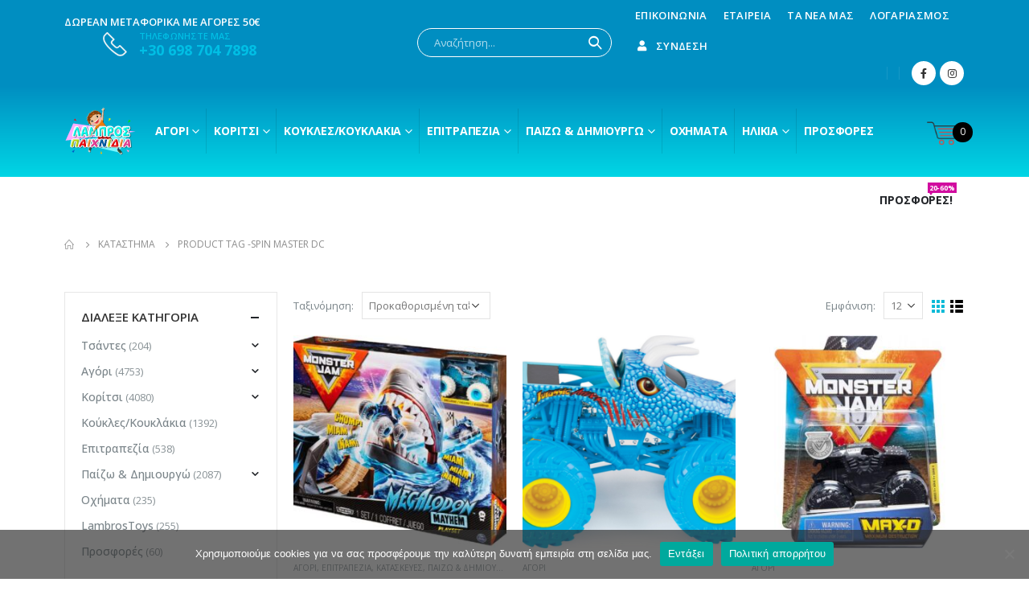

--- FILE ---
content_type: text/html; charset=UTF-8
request_url: https://lambrostoys.gr/product-tag/spin-master-dc/
body_size: 238518
content:
<!DOCTYPE html>
<html lang="el">
<head>
	<meta charset="UTF-8">
	<!--[if IE]><meta http-equiv='X-UA-Compatible' content='IE=edge,chrome=1'><![endif]-->
	<meta name="viewport" content="width=device-width, initial-scale=1.0, minimum-scale=1.0">
	<link rel="profile" href="https://gmpg.org/xfn/11" />
	<link rel="pingback" href="https://lambrostoys.gr/xmlrpc.php" />

		<link rel="shortcut icon" href="//lambrostoys.gr/wp-content/uploads/2020/12/BOY-ICON.png" type="image/x-icon" />
		<link rel="apple-touch-icon" href="//lambrostoys.gr/wp-content/uploads/2020/12/BOY-ICON.png">
		<link rel="apple-touch-icon" sizes="120x120" href="//lambrostoys.gr/wp-content/uploads/2020/12/BOY-ICON.png">
		<link rel="apple-touch-icon" sizes="76x76" href="//lambrostoys.gr/wp-content/uploads/2020/12/BOY-ICON.png">
		<link rel="apple-touch-icon" sizes="152x152" href="//lambrostoys.gr/wp-content/uploads/2020/12/BOY-ICON.png">
	<title>Spin Master DC &#8211; Lambros Toys | Λάμπρος Παιχνίδια</title>
<meta name='robots' content='max-image-preview:large' />
	<style>img:is([sizes="auto" i], [sizes^="auto," i]) { contain-intrinsic-size: 3000px 1500px }</style>
	<link rel='dns-prefetch' href='//www.googletagmanager.com' />
<link rel="alternate" type="application/rss+xml" title="Ροή RSS &raquo; Lambros Toys | Λάμπρος Παιχνίδια" href="https://lambrostoys.gr/feed/" />
<link rel="alternate" type="application/rss+xml" title="Ροή Σχολίων &raquo; Lambros Toys | Λάμπρος Παιχνίδια" href="https://lambrostoys.gr/comments/feed/" />
<link rel="alternate" type="application/rss+xml" title="Ροή για Lambros Toys | Λάμπρος Παιχνίδια &raquo; Spin Master DC Ετικέτα" href="https://lambrostoys.gr/product-tag/spin-master-dc/feed/" />
<script>
window._wpemojiSettings = {"baseUrl":"https:\/\/s.w.org\/images\/core\/emoji\/16.0.1\/72x72\/","ext":".png","svgUrl":"https:\/\/s.w.org\/images\/core\/emoji\/16.0.1\/svg\/","svgExt":".svg","source":{"concatemoji":"https:\/\/lambrostoys.gr\/wp-includes\/js\/wp-emoji-release.min.js?ver=6.8.3"}};
/*! This file is auto-generated */
!function(s,n){var o,i,e;function c(e){try{var t={supportTests:e,timestamp:(new Date).valueOf()};sessionStorage.setItem(o,JSON.stringify(t))}catch(e){}}function p(e,t,n){e.clearRect(0,0,e.canvas.width,e.canvas.height),e.fillText(t,0,0);var t=new Uint32Array(e.getImageData(0,0,e.canvas.width,e.canvas.height).data),a=(e.clearRect(0,0,e.canvas.width,e.canvas.height),e.fillText(n,0,0),new Uint32Array(e.getImageData(0,0,e.canvas.width,e.canvas.height).data));return t.every(function(e,t){return e===a[t]})}function u(e,t){e.clearRect(0,0,e.canvas.width,e.canvas.height),e.fillText(t,0,0);for(var n=e.getImageData(16,16,1,1),a=0;a<n.data.length;a++)if(0!==n.data[a])return!1;return!0}function f(e,t,n,a){switch(t){case"flag":return n(e,"\ud83c\udff3\ufe0f\u200d\u26a7\ufe0f","\ud83c\udff3\ufe0f\u200b\u26a7\ufe0f")?!1:!n(e,"\ud83c\udde8\ud83c\uddf6","\ud83c\udde8\u200b\ud83c\uddf6")&&!n(e,"\ud83c\udff4\udb40\udc67\udb40\udc62\udb40\udc65\udb40\udc6e\udb40\udc67\udb40\udc7f","\ud83c\udff4\u200b\udb40\udc67\u200b\udb40\udc62\u200b\udb40\udc65\u200b\udb40\udc6e\u200b\udb40\udc67\u200b\udb40\udc7f");case"emoji":return!a(e,"\ud83e\udedf")}return!1}function g(e,t,n,a){var r="undefined"!=typeof WorkerGlobalScope&&self instanceof WorkerGlobalScope?new OffscreenCanvas(300,150):s.createElement("canvas"),o=r.getContext("2d",{willReadFrequently:!0}),i=(o.textBaseline="top",o.font="600 32px Arial",{});return e.forEach(function(e){i[e]=t(o,e,n,a)}),i}function t(e){var t=s.createElement("script");t.src=e,t.defer=!0,s.head.appendChild(t)}"undefined"!=typeof Promise&&(o="wpEmojiSettingsSupports",i=["flag","emoji"],n.supports={everything:!0,everythingExceptFlag:!0},e=new Promise(function(e){s.addEventListener("DOMContentLoaded",e,{once:!0})}),new Promise(function(t){var n=function(){try{var e=JSON.parse(sessionStorage.getItem(o));if("object"==typeof e&&"number"==typeof e.timestamp&&(new Date).valueOf()<e.timestamp+604800&&"object"==typeof e.supportTests)return e.supportTests}catch(e){}return null}();if(!n){if("undefined"!=typeof Worker&&"undefined"!=typeof OffscreenCanvas&&"undefined"!=typeof URL&&URL.createObjectURL&&"undefined"!=typeof Blob)try{var e="postMessage("+g.toString()+"("+[JSON.stringify(i),f.toString(),p.toString(),u.toString()].join(",")+"));",a=new Blob([e],{type:"text/javascript"}),r=new Worker(URL.createObjectURL(a),{name:"wpTestEmojiSupports"});return void(r.onmessage=function(e){c(n=e.data),r.terminate(),t(n)})}catch(e){}c(n=g(i,f,p,u))}t(n)}).then(function(e){for(var t in e)n.supports[t]=e[t],n.supports.everything=n.supports.everything&&n.supports[t],"flag"!==t&&(n.supports.everythingExceptFlag=n.supports.everythingExceptFlag&&n.supports[t]);n.supports.everythingExceptFlag=n.supports.everythingExceptFlag&&!n.supports.flag,n.DOMReady=!1,n.readyCallback=function(){n.DOMReady=!0}}).then(function(){return e}).then(function(){var e;n.supports.everything||(n.readyCallback(),(e=n.source||{}).concatemoji?t(e.concatemoji):e.wpemoji&&e.twemoji&&(t(e.twemoji),t(e.wpemoji)))}))}((window,document),window._wpemojiSettings);
</script>
<style id='wp-emoji-styles-inline-css'>

	img.wp-smiley, img.emoji {
		display: inline !important;
		border: none !important;
		box-shadow: none !important;
		height: 1em !important;
		width: 1em !important;
		margin: 0 0.07em !important;
		vertical-align: -0.1em !important;
		background: none !important;
		padding: 0 !important;
	}
</style>
<link rel='stylesheet' id='wp-block-library-css' href='https://lambrostoys.gr/wp-includes/css/dist/block-library/style.min.css?ver=6.8.3' media='all' />
<style id='wp-block-library-theme-inline-css'>
.wp-block-audio :where(figcaption){color:#555;font-size:13px;text-align:center}.is-dark-theme .wp-block-audio :where(figcaption){color:#ffffffa6}.wp-block-audio{margin:0 0 1em}.wp-block-code{border:1px solid #ccc;border-radius:4px;font-family:Menlo,Consolas,monaco,monospace;padding:.8em 1em}.wp-block-embed :where(figcaption){color:#555;font-size:13px;text-align:center}.is-dark-theme .wp-block-embed :where(figcaption){color:#ffffffa6}.wp-block-embed{margin:0 0 1em}.blocks-gallery-caption{color:#555;font-size:13px;text-align:center}.is-dark-theme .blocks-gallery-caption{color:#ffffffa6}:root :where(.wp-block-image figcaption){color:#555;font-size:13px;text-align:center}.is-dark-theme :root :where(.wp-block-image figcaption){color:#ffffffa6}.wp-block-image{margin:0 0 1em}.wp-block-pullquote{border-bottom:4px solid;border-top:4px solid;color:currentColor;margin-bottom:1.75em}.wp-block-pullquote cite,.wp-block-pullquote footer,.wp-block-pullquote__citation{color:currentColor;font-size:.8125em;font-style:normal;text-transform:uppercase}.wp-block-quote{border-left:.25em solid;margin:0 0 1.75em;padding-left:1em}.wp-block-quote cite,.wp-block-quote footer{color:currentColor;font-size:.8125em;font-style:normal;position:relative}.wp-block-quote:where(.has-text-align-right){border-left:none;border-right:.25em solid;padding-left:0;padding-right:1em}.wp-block-quote:where(.has-text-align-center){border:none;padding-left:0}.wp-block-quote.is-large,.wp-block-quote.is-style-large,.wp-block-quote:where(.is-style-plain){border:none}.wp-block-search .wp-block-search__label{font-weight:700}.wp-block-search__button{border:1px solid #ccc;padding:.375em .625em}:where(.wp-block-group.has-background){padding:1.25em 2.375em}.wp-block-separator.has-css-opacity{opacity:.4}.wp-block-separator{border:none;border-bottom:2px solid;margin-left:auto;margin-right:auto}.wp-block-separator.has-alpha-channel-opacity{opacity:1}.wp-block-separator:not(.is-style-wide):not(.is-style-dots){width:100px}.wp-block-separator.has-background:not(.is-style-dots){border-bottom:none;height:1px}.wp-block-separator.has-background:not(.is-style-wide):not(.is-style-dots){height:2px}.wp-block-table{margin:0 0 1em}.wp-block-table td,.wp-block-table th{word-break:normal}.wp-block-table :where(figcaption){color:#555;font-size:13px;text-align:center}.is-dark-theme .wp-block-table :where(figcaption){color:#ffffffa6}.wp-block-video :where(figcaption){color:#555;font-size:13px;text-align:center}.is-dark-theme .wp-block-video :where(figcaption){color:#ffffffa6}.wp-block-video{margin:0 0 1em}:root :where(.wp-block-template-part.has-background){margin-bottom:0;margin-top:0;padding:1.25em 2.375em}
</style>
<style id='classic-theme-styles-inline-css'>
/*! This file is auto-generated */
.wp-block-button__link{color:#fff;background-color:#32373c;border-radius:9999px;box-shadow:none;text-decoration:none;padding:calc(.667em + 2px) calc(1.333em + 2px);font-size:1.125em}.wp-block-file__button{background:#32373c;color:#fff;text-decoration:none}
</style>
<style id='global-styles-inline-css'>
:root{--wp--preset--aspect-ratio--square: 1;--wp--preset--aspect-ratio--4-3: 4/3;--wp--preset--aspect-ratio--3-4: 3/4;--wp--preset--aspect-ratio--3-2: 3/2;--wp--preset--aspect-ratio--2-3: 2/3;--wp--preset--aspect-ratio--16-9: 16/9;--wp--preset--aspect-ratio--9-16: 9/16;--wp--preset--color--black: #000000;--wp--preset--color--cyan-bluish-gray: #abb8c3;--wp--preset--color--white: #ffffff;--wp--preset--color--pale-pink: #f78da7;--wp--preset--color--vivid-red: #cf2e2e;--wp--preset--color--luminous-vivid-orange: #ff6900;--wp--preset--color--luminous-vivid-amber: #fcb900;--wp--preset--color--light-green-cyan: #7bdcb5;--wp--preset--color--vivid-green-cyan: #00d084;--wp--preset--color--pale-cyan-blue: #8ed1fc;--wp--preset--color--vivid-cyan-blue: #0693e3;--wp--preset--color--vivid-purple: #9b51e0;--wp--preset--color--primary: #00b9d6;--wp--preset--color--secondary: #ff0044;--wp--preset--color--tertiary: #2baab1;--wp--preset--color--quaternary: #0e0f11;--wp--preset--color--dark: #222529;--wp--preset--color--light: #ffffff;--wp--preset--gradient--vivid-cyan-blue-to-vivid-purple: linear-gradient(135deg,rgba(6,147,227,1) 0%,rgb(155,81,224) 100%);--wp--preset--gradient--light-green-cyan-to-vivid-green-cyan: linear-gradient(135deg,rgb(122,220,180) 0%,rgb(0,208,130) 100%);--wp--preset--gradient--luminous-vivid-amber-to-luminous-vivid-orange: linear-gradient(135deg,rgba(252,185,0,1) 0%,rgba(255,105,0,1) 100%);--wp--preset--gradient--luminous-vivid-orange-to-vivid-red: linear-gradient(135deg,rgba(255,105,0,1) 0%,rgb(207,46,46) 100%);--wp--preset--gradient--very-light-gray-to-cyan-bluish-gray: linear-gradient(135deg,rgb(238,238,238) 0%,rgb(169,184,195) 100%);--wp--preset--gradient--cool-to-warm-spectrum: linear-gradient(135deg,rgb(74,234,220) 0%,rgb(151,120,209) 20%,rgb(207,42,186) 40%,rgb(238,44,130) 60%,rgb(251,105,98) 80%,rgb(254,248,76) 100%);--wp--preset--gradient--blush-light-purple: linear-gradient(135deg,rgb(255,206,236) 0%,rgb(152,150,240) 100%);--wp--preset--gradient--blush-bordeaux: linear-gradient(135deg,rgb(254,205,165) 0%,rgb(254,45,45) 50%,rgb(107,0,62) 100%);--wp--preset--gradient--luminous-dusk: linear-gradient(135deg,rgb(255,203,112) 0%,rgb(199,81,192) 50%,rgb(65,88,208) 100%);--wp--preset--gradient--pale-ocean: linear-gradient(135deg,rgb(255,245,203) 0%,rgb(182,227,212) 50%,rgb(51,167,181) 100%);--wp--preset--gradient--electric-grass: linear-gradient(135deg,rgb(202,248,128) 0%,rgb(113,206,126) 100%);--wp--preset--gradient--midnight: linear-gradient(135deg,rgb(2,3,129) 0%,rgb(40,116,252) 100%);--wp--preset--font-size--small: 13px;--wp--preset--font-size--medium: 20px;--wp--preset--font-size--large: 36px;--wp--preset--font-size--x-large: 42px;--wp--preset--spacing--20: 0.44rem;--wp--preset--spacing--30: 0.67rem;--wp--preset--spacing--40: 1rem;--wp--preset--spacing--50: 1.5rem;--wp--preset--spacing--60: 2.25rem;--wp--preset--spacing--70: 3.38rem;--wp--preset--spacing--80: 5.06rem;--wp--preset--shadow--natural: 6px 6px 9px rgba(0, 0, 0, 0.2);--wp--preset--shadow--deep: 12px 12px 50px rgba(0, 0, 0, 0.4);--wp--preset--shadow--sharp: 6px 6px 0px rgba(0, 0, 0, 0.2);--wp--preset--shadow--outlined: 6px 6px 0px -3px rgba(255, 255, 255, 1), 6px 6px rgba(0, 0, 0, 1);--wp--preset--shadow--crisp: 6px 6px 0px rgba(0, 0, 0, 1);}:where(.is-layout-flex){gap: 0.5em;}:where(.is-layout-grid){gap: 0.5em;}body .is-layout-flex{display: flex;}.is-layout-flex{flex-wrap: wrap;align-items: center;}.is-layout-flex > :is(*, div){margin: 0;}body .is-layout-grid{display: grid;}.is-layout-grid > :is(*, div){margin: 0;}:where(.wp-block-columns.is-layout-flex){gap: 2em;}:where(.wp-block-columns.is-layout-grid){gap: 2em;}:where(.wp-block-post-template.is-layout-flex){gap: 1.25em;}:where(.wp-block-post-template.is-layout-grid){gap: 1.25em;}.has-black-color{color: var(--wp--preset--color--black) !important;}.has-cyan-bluish-gray-color{color: var(--wp--preset--color--cyan-bluish-gray) !important;}.has-white-color{color: var(--wp--preset--color--white) !important;}.has-pale-pink-color{color: var(--wp--preset--color--pale-pink) !important;}.has-vivid-red-color{color: var(--wp--preset--color--vivid-red) !important;}.has-luminous-vivid-orange-color{color: var(--wp--preset--color--luminous-vivid-orange) !important;}.has-luminous-vivid-amber-color{color: var(--wp--preset--color--luminous-vivid-amber) !important;}.has-light-green-cyan-color{color: var(--wp--preset--color--light-green-cyan) !important;}.has-vivid-green-cyan-color{color: var(--wp--preset--color--vivid-green-cyan) !important;}.has-pale-cyan-blue-color{color: var(--wp--preset--color--pale-cyan-blue) !important;}.has-vivid-cyan-blue-color{color: var(--wp--preset--color--vivid-cyan-blue) !important;}.has-vivid-purple-color{color: var(--wp--preset--color--vivid-purple) !important;}.has-black-background-color{background-color: var(--wp--preset--color--black) !important;}.has-cyan-bluish-gray-background-color{background-color: var(--wp--preset--color--cyan-bluish-gray) !important;}.has-white-background-color{background-color: var(--wp--preset--color--white) !important;}.has-pale-pink-background-color{background-color: var(--wp--preset--color--pale-pink) !important;}.has-vivid-red-background-color{background-color: var(--wp--preset--color--vivid-red) !important;}.has-luminous-vivid-orange-background-color{background-color: var(--wp--preset--color--luminous-vivid-orange) !important;}.has-luminous-vivid-amber-background-color{background-color: var(--wp--preset--color--luminous-vivid-amber) !important;}.has-light-green-cyan-background-color{background-color: var(--wp--preset--color--light-green-cyan) !important;}.has-vivid-green-cyan-background-color{background-color: var(--wp--preset--color--vivid-green-cyan) !important;}.has-pale-cyan-blue-background-color{background-color: var(--wp--preset--color--pale-cyan-blue) !important;}.has-vivid-cyan-blue-background-color{background-color: var(--wp--preset--color--vivid-cyan-blue) !important;}.has-vivid-purple-background-color{background-color: var(--wp--preset--color--vivid-purple) !important;}.has-black-border-color{border-color: var(--wp--preset--color--black) !important;}.has-cyan-bluish-gray-border-color{border-color: var(--wp--preset--color--cyan-bluish-gray) !important;}.has-white-border-color{border-color: var(--wp--preset--color--white) !important;}.has-pale-pink-border-color{border-color: var(--wp--preset--color--pale-pink) !important;}.has-vivid-red-border-color{border-color: var(--wp--preset--color--vivid-red) !important;}.has-luminous-vivid-orange-border-color{border-color: var(--wp--preset--color--luminous-vivid-orange) !important;}.has-luminous-vivid-amber-border-color{border-color: var(--wp--preset--color--luminous-vivid-amber) !important;}.has-light-green-cyan-border-color{border-color: var(--wp--preset--color--light-green-cyan) !important;}.has-vivid-green-cyan-border-color{border-color: var(--wp--preset--color--vivid-green-cyan) !important;}.has-pale-cyan-blue-border-color{border-color: var(--wp--preset--color--pale-cyan-blue) !important;}.has-vivid-cyan-blue-border-color{border-color: var(--wp--preset--color--vivid-cyan-blue) !important;}.has-vivid-purple-border-color{border-color: var(--wp--preset--color--vivid-purple) !important;}.has-vivid-cyan-blue-to-vivid-purple-gradient-background{background: var(--wp--preset--gradient--vivid-cyan-blue-to-vivid-purple) !important;}.has-light-green-cyan-to-vivid-green-cyan-gradient-background{background: var(--wp--preset--gradient--light-green-cyan-to-vivid-green-cyan) !important;}.has-luminous-vivid-amber-to-luminous-vivid-orange-gradient-background{background: var(--wp--preset--gradient--luminous-vivid-amber-to-luminous-vivid-orange) !important;}.has-luminous-vivid-orange-to-vivid-red-gradient-background{background: var(--wp--preset--gradient--luminous-vivid-orange-to-vivid-red) !important;}.has-very-light-gray-to-cyan-bluish-gray-gradient-background{background: var(--wp--preset--gradient--very-light-gray-to-cyan-bluish-gray) !important;}.has-cool-to-warm-spectrum-gradient-background{background: var(--wp--preset--gradient--cool-to-warm-spectrum) !important;}.has-blush-light-purple-gradient-background{background: var(--wp--preset--gradient--blush-light-purple) !important;}.has-blush-bordeaux-gradient-background{background: var(--wp--preset--gradient--blush-bordeaux) !important;}.has-luminous-dusk-gradient-background{background: var(--wp--preset--gradient--luminous-dusk) !important;}.has-pale-ocean-gradient-background{background: var(--wp--preset--gradient--pale-ocean) !important;}.has-electric-grass-gradient-background{background: var(--wp--preset--gradient--electric-grass) !important;}.has-midnight-gradient-background{background: var(--wp--preset--gradient--midnight) !important;}.has-small-font-size{font-size: var(--wp--preset--font-size--small) !important;}.has-medium-font-size{font-size: var(--wp--preset--font-size--medium) !important;}.has-large-font-size{font-size: var(--wp--preset--font-size--large) !important;}.has-x-large-font-size{font-size: var(--wp--preset--font-size--x-large) !important;}
:where(.wp-block-post-template.is-layout-flex){gap: 1.25em;}:where(.wp-block-post-template.is-layout-grid){gap: 1.25em;}
:where(.wp-block-columns.is-layout-flex){gap: 2em;}:where(.wp-block-columns.is-layout-grid){gap: 2em;}
:root :where(.wp-block-pullquote){font-size: 1.5em;line-height: 1.6;}
</style>
<link rel='stylesheet' id='contact-form-7-css' href='https://lambrostoys.gr/wp-content/plugins/contact-form-7/includes/css/styles.css?ver=6.1.1' media='all' />
<link rel='stylesheet' id='cookie-notice-front-css' href='https://lambrostoys.gr/wp-content/plugins/cookie-notice/css/front.min.css?ver=2.5.7' media='all' />
<link rel='stylesheet' id='wmc-template1-css' href='https://lambrostoys.gr/wp-content/plugins/woo-minicart/assets/css/wmc-default-template.css?ver=2.0.6' media='all' />
<style id='woocommerce-inline-inline-css'>
.woocommerce form .form-row .required { visibility: visible; }
</style>
<link rel='stylesheet' id='brands-styles-css' href='https://lambrostoys.gr/wp-content/plugins/woocommerce/assets/css/brands.css?ver=10.0.4' media='all' />
<link rel='stylesheet' id='js_composer_front-css' href='https://lambrostoys.gr/wp-content/plugins/js_composer/assets/css/js_composer.min.css?ver=6.4.1' media='all' />
<link rel='stylesheet' id='bootstrap-css' href='https://lambrostoys.gr/wp-content/uploads/porto_styles/bootstrap.css?ver=6.1.0' media='all' />
<link rel='stylesheet' id='porto-plugins-css' href='https://lambrostoys.gr/wp-content/themes/porto/css/plugins.css?ver=6.8.3' media='all' />
<link rel='stylesheet' id='porto-theme-css' href='https://lambrostoys.gr/wp-content/themes/porto/css/theme.css?ver=6.8.3' media='all' />
<link rel='stylesheet' id='porto-shortcodes-css' href='https://lambrostoys.gr/wp-content/uploads/porto_styles/shortcodes.css?ver=6.1.0' media='all' />
<link rel='stylesheet' id='porto-theme-shop-css' href='https://lambrostoys.gr/wp-content/themes/porto/css/theme_shop.css?ver=6.8.3' media='all' />
<link rel='stylesheet' id='porto-dynamic-style-css' href='https://lambrostoys.gr/wp-content/uploads/porto_styles/dynamic_style.css?ver=6.1.0' media='all' />
<link rel='stylesheet' id='porto-style-css' href='https://lambrostoys.gr/wp-content/themes/porto/style.css?ver=6.8.3' media='all' />
<style id='porto-style-inline-css'>
#header .logo,.side-header-narrow-bar-logo{max-width:111px}@media (min-width:1160px){#header .logo{max-width:111px}}@media (max-width:991px){#header .logo{max-width:111px}}@media (max-width:767px){#header .logo{max-width:111px}}#header.sticky-header .logo{max-width:138.75px}@media (min-width:992px){}.page-top ul.breadcrumb > li.home{display:inline-block}.page-top ul.breadcrumb > li.home a{position:relative;width:14px;text-indent:-9999px}.page-top ul.breadcrumb > li.home a:after{content:"\e883";font-family:'porto';float:left;text-indent:0}#header.sticky-header .main-menu > li.menu-item > a,#header.sticky-header .main-menu > li.menu-custom-content a{color:#ffffff}#header.sticky-header .main-menu > li.menu-item:hover > a,#header.sticky-header .main-menu > li.menu-item.active:hover > a,#header.sticky-header .main-menu > li.menu-custom-content:hover a{color:#f9c2f9}#header.sticky-header .main-menu > li.menu-item.active > a,#header.sticky-header .main-menu > li.menu-custom-content.active a{color:#f9c2f9}#login-form-popup{position:relative;width:80%;max-width:525px;margin-left:auto;margin-right:auto}#login-form-popup .featured-box{margin-bottom:0;box-shadow:none;border:none;border-radius:0}#login-form-popup .featured-box .box-content{padding:45px 36px 30px;border:none}#login-form-popup .featured-box h2{text-transform:uppercase;font-size:15px;letter-spacing:.05em;font-weight:600;line-height:2}#login-form-popup .porto-social-login-section{margin-top:20px}.porto-social-login-section{background:#f4f4f2;text-align:center;padding:20px 20px 25px}.porto-social-login-section p{text-transform:uppercase;font-size:12px;font-weight:600;margin-bottom:8px}#login-form-popup .col2-set{margin-left:-20px;margin-right:-20px}#login-form-popup .col-1,#login-form-popup .col-2{padding-left:20px;padding-right:20px}@media (min-width:992px){#login-form-popup .col-1{border-right:1px solid #f5f6f6}}#login-form-popup .input-text{box-shadow:none;padding-top:10px;padding-bottom:10px;border-color:#ddd;border-radius:2px;line-height:1.5 !important}#login-form-popup .form-row{margin-bottom:20px}#login-form-popup .woocommerce-privacy-policy-text{display:none}#login-form-popup .button{border-radius:2px;padding:18px 24px;text-shadow:none;font-family:Poppins,sans-serif;font-size:12px;letter-spacing:-0.025em}#login-form-popup label.inline{margin-top:15px;float:right;position:relative;cursor:pointer;line-height:1.5}#login-form-popup label.inline input[type=checkbox]{opacity:0;margin-right:8px;margin-top:0;margin-bottom:0}#login-form-popup label.inline span:before{content:'';position:absolute;border:1px solid #ddd;border-radius:1px;width:16px;height:16px;left:0;top:0;text-align:center;line-height:15px;font-family:'Font Awesome 5 Free';font-weight:900;font-size:9px;color:#aaa}#login-form-popup label.inline input[type=checkbox]:checked + span:before{content:'\f00c'}#login-form-popup .social-button i{font-size:16px;margin-right:8px}.porto-social-login-section .google-plus{background:#dd4e31}.porto-social-login-section .facebook{background:#3a589d}.porto-social-login-section .twitter{background:#1aa9e1}.featured-box .porto-social-login-section i{color:#fff}.porto-social-login-section .social-button:hover{background:var(--primary)}html.panel-opened body > .mfp-bg{z-index:9042}html.panel-opened body > .mfp-wrap{z-index:9043}#header .header-main{background-color:#fff}@media (max-width:767px){#header:not(.header-builder) .header-top{display:none !important}}.newsletter-popup-form .formError .formErrorContent{color:#fff !important;width:165px}.newsletter-popup-form .wysija-submit:hover{background:#e6e6e6}.newsletter-popup-form{position:relative;max-width:700px;width:100%;margin-left:auto;margin-right:auto;box-shadow:0 10px 25px rgba(0,0,0,0.5);background:url(//lambrostoys.gr/wp-content/uploads/2020/11/newsletteback.jpg no-repeat;background-size:cover;padding:30px 30px 10px;background-position:bottom right}.newsletter-popup-form .porto-modal-content{max-width:332px;padding:0;text-align:center;width:100%;background:none}.newsletter-popup-form h2{color:#313131;font-size:16px;font-weight:700;letter-spacing:0;margin:20px 0 12px}.newsletter-popup-form .widget_wysija{color:#444;font-size:13px;line-height:1.4}.newsletter-popup-form .widget_wysija:after{content:'';display:block;clear:both}.newsletter-popup-form .wysija-paragraph{float:left;margin-top:0;text-align:left;width:83%;margin-bottom:15px}.newsletter-popup-form .wysija-submit{background:#fff;border-color:#ccc;border-radius:0 5px 5px 0;color:#686868;float:left;margin-left:-2px;margin-top:0;padding:0 12px;height:34px}.newsletter-popup-form .wysija-input{border:1px solid #ccc;border-radius:5px 0 0 5px;box-shadow:0 1px 1px rgba(0,0,0,0.075) inset;color:#bfbfa6;font-size:13px;padding:7px 12px;width:100%}.newsletter-popup-form .checkbox{color:#777;font-size:11px}.newsletter-notification-form > .vc_column-inner{padding-top:0 !important}.rtl .newsletter-popup-form .wysija-paragraph{float:right;text-align:right}.rtl .newsletter-popup-form .wysija-submit{border-radius:5px 0 0 5px;float:right;margin-right:-2px;margin-left:0}.rtl .newsletter-popup-form .wysija-input{border-radius:0 5px 5px 0}.woocommerce-account .woocommerce-MyAccount-content .col-md-4.col-sm-6.col-12.m-b-md:nth-child(2){display:none !important}.woocommerce-account .woocommerce-MyAccount-navigation ul li.woocommerce-MyAccount-navigation-link.woocommerce-MyAccount-navigation-link--downloads{display:none !important}.woocommerce-account li.woocommerce-MyAccount-navigation-link.woocommerce-MyAccount-navigation-link--wishlist{display:none !important}
</style>
<link rel='stylesheet' id='styles-child-css' href='https://lambrostoys.gr/wp-content/themes/porto-child/style.css?ver=6.8.3' media='all' />
<script id="cookie-notice-front-js-before">
var cnArgs = {"ajaxUrl":"https:\/\/lambrostoys.gr\/wp-admin\/admin-ajax.php","nonce":"6d14bf0a85","hideEffect":"fade","position":"bottom","onScroll":false,"onScrollOffset":100,"onClick":false,"cookieName":"cookie_notice_accepted","cookieTime":2592000,"cookieTimeRejected":2592000,"globalCookie":false,"redirection":false,"cache":false,"revokeCookies":false,"revokeCookiesOpt":"automatic"};
</script>
<script src="https://lambrostoys.gr/wp-content/plugins/cookie-notice/js/front.min.js?ver=2.5.7" id="cookie-notice-front-js"></script>
<script src="https://lambrostoys.gr/wp-includes/js/jquery/jquery.min.js?ver=3.7.1" id="jquery-core-js"></script>
<script src="https://lambrostoys.gr/wp-includes/js/jquery/jquery-migrate.min.js?ver=3.4.1" id="jquery-migrate-js"></script>
<script src="https://lambrostoys.gr/wp-content/plugins/woocommerce/assets/js/jquery-blockui/jquery.blockUI.min.js?ver=2.7.0-wc.10.0.4" id="jquery-blockui-js" data-wp-strategy="defer"></script>
<script src="https://lambrostoys.gr/wp-content/plugins/woocommerce/assets/js/js-cookie/js.cookie.min.js?ver=2.1.4-wc.10.0.4" id="js-cookie-js" data-wp-strategy="defer"></script>
<script id="woocommerce-js-extra">
var woocommerce_params = {"ajax_url":"\/wp-admin\/admin-ajax.php","wc_ajax_url":"\/?wc-ajax=%%endpoint%%","i18n_password_show":"\u0395\u03bc\u03c6\u03ac\u03bd\u03b9\u03c3\u03b7 \u03c3\u03c5\u03bd\u03b8\u03b7\u03bc\u03b1\u03c4\u03b9\u03ba\u03bf\u03cd","i18n_password_hide":"\u0391\u03c0\u03cc\u03ba\u03c1\u03c5\u03c8\u03b7 \u03c3\u03c5\u03bd\u03b8\u03b7\u03bc\u03b1\u03c4\u03b9\u03ba\u03bf\u03cd"};
</script>
<script src="https://lambrostoys.gr/wp-content/plugins/woocommerce/assets/js/frontend/woocommerce.min.js?ver=10.0.4" id="woocommerce-js" data-wp-strategy="defer"></script>
<script id="wc-country-select-js-extra">
var wc_country_select_params = {"countries":"{\"AF\":[],\"AL\":{\"AL-01\":\"\\u039c\\u03c0\\u03b5\\u03c1\\u03ac\\u03c4\",\"AL-09\":\"Dib\\u00ebr\",\"AL-02\":\"Durr\\u00ebs\",\"AL-03\":\"\\u0395\\u03bb\\u03bc\\u03c0\\u03b1\\u03c3\\u03ac\\u03bd\",\"AL-04\":\"Fier\",\"AL-05\":\"Gjirokast\\u00ebr\",\"AL-06\":\"Kor\\u00e7\\u00eb\",\"AL-07\":\"Kuk\\u00ebs\",\"AL-08\":\"Lezh\\u00eb\",\"AL-10\":\"Shkod\\u00ebr\",\"AL-11\":\"Tirana\",\"AL-12\":\"Vlor\\u00eb\"},\"AO\":{\"BGO\":\"Bengo\",\"BLU\":\"Benguela\",\"BIE\":\"Bi\\u00e9\",\"CAB\":\"Cabinda\",\"CNN\":\"Cunene\",\"HUA\":\"Huambo\",\"HUI\":\"\\u03a7\\u03bf\\u03cd\\u03bc\\u03bb\\u03b1\",\"CCU\":\"Kuando Kubango\",\"CNO\":\"Kwanza-Norte\",\"CUS\":\"Kwanza-Sul\",\"LUA\":\"Luanda\",\"LNO\":\"Lunda-Norte\",\"LSU\":\"Lunda-Sul\",\"MAL\":\"Malanje\",\"MOX\":\"Moxico\",\"NAM\":\"\\u039d\\u03b1\\u03bc\\u03af\\u03bc\\u03c0\",\"UIG\":\"\\u039f\\u03cd\\u03b9\\u03b3\\u03ba\\u03b5\",\"ZAI\":\"\\u0396\\u03b1\\u0390\\u03c1\"},\"AR\":{\"C\":\"Ciudad Aut\\u00f3noma de Buenos Aires\",\"B\":\"Buenos Aires\",\"K\":\"Catamarca\",\"H\":\"Chaco\",\"U\":\"Chubut\",\"X\":\"C\\u00f3rdoba\",\"W\":\"Corrientes\",\"E\":\"Entre R\\u00edos\",\"P\":\"Formosa\",\"Y\":\"Jujuy\",\"L\":\"La Pampa\",\"F\":\"La Rioja\",\"M\":\"Mendoza\",\"N\":\"Misiones\",\"Q\":\"Neuqu\\u00e9n\",\"R\":\"R\\u00edo Negro\",\"A\":\"Salta\",\"J\":\"San Juan\",\"D\":\"San Luis\",\"Z\":\"Santa Cruz\",\"S\":\"Santa Fe\",\"G\":\"Santiago del Estero\",\"V\":\"Tierra del Fuego\",\"T\":\"Tucum\\u00e1n\"},\"AT\":[],\"AU\":{\"ACT\":\"Australian Capital Territory\",\"NSW\":\"New South Wales\",\"NT\":\"Northern Territory\",\"QLD\":\"Queensland\",\"SA\":\"South Australia\",\"TAS\":\"Tasmania\",\"VIC\":\"Victoria\",\"WA\":\"Western Australia\"},\"AX\":[],\"BD\":{\"BD-05\":\"Bagerhat\",\"BD-01\":\"Bandarban\",\"BD-02\":\"Barguna\",\"BD-06\":\"Barishal\",\"BD-07\":\"Bhola\",\"BD-03\":\"Bogura\",\"BD-04\":\"Brahmanbaria\",\"BD-09\":\"Chandpur\",\"BD-10\":\"Chattogram\",\"BD-12\":\"Chuadanga\",\"BD-11\":\"Cox's Bazar\",\"BD-08\":\"Cumilla\",\"BD-13\":\"Dhaka\",\"BD-14\":\"Dinajpur\",\"BD-15\":\"Faridpur \",\"BD-16\":\"Feni\",\"BD-19\":\"Gaibandha\",\"BD-18\":\"Gazipur\",\"BD-17\":\"Gopalganj\",\"BD-20\":\"Habiganj\",\"BD-21\":\"Jamalpur\",\"BD-22\":\"Jashore\",\"BD-25\":\"Jhalokati\",\"BD-23\":\"Jhenaidah\",\"BD-24\":\"Joypurhat\",\"BD-29\":\"Khagrachhari\",\"BD-27\":\"Khulna\",\"BD-26\":\"Kishoreganj\",\"BD-28\":\"Kurigram\",\"BD-30\":\"Kushtia\",\"BD-31\":\"Lakshmipur\",\"BD-32\":\"Lalmonirhat\",\"BD-36\":\"Madaripur\",\"BD-37\":\"Magura\",\"BD-33\":\"Manikganj \",\"BD-39\":\"Meherpur\",\"BD-38\":\"Moulvibazar\",\"BD-35\":\"Munshiganj\",\"BD-34\":\"Mymensingh\",\"BD-48\":\"Naogaon\",\"BD-43\":\"Narail\",\"BD-40\":\"Narayanganj\",\"BD-42\":\"Narsingdi\",\"BD-44\":\"Natore\",\"BD-45\":\"Nawabganj\",\"BD-41\":\"Netrakona\",\"BD-46\":\"Nilphamari\",\"BD-47\":\"Noakhali\",\"BD-49\":\"Pabna\",\"BD-52\":\"Panchagarh\",\"BD-51\":\"Patuakhali\",\"BD-50\":\"Pirojpur\",\"BD-53\":\"Rajbari\",\"BD-54\":\"Rajshahi\",\"BD-56\":\"Rangamati\",\"BD-55\":\"Rangpur\",\"BD-58\":\"Satkhira\",\"BD-62\":\"Shariatpur\",\"BD-57\":\"Sherpur\",\"BD-59\":\"Sirajganj\",\"BD-61\":\"Sunamganj\",\"BD-60\":\"Sylhet\",\"BD-63\":\"Tangail\",\"BD-64\":\"Thakurgaon\"},\"BE\":[],\"BG\":{\"BG-01\":\"Blagoevgrad\",\"BG-02\":\"Burgas\",\"BG-08\":\"Dobrich\",\"BG-07\":\"Gabrovo\",\"BG-26\":\"Haskovo\",\"BG-09\":\"Kardzhali\",\"BG-10\":\"Kyustendil\",\"BG-11\":\"Lovech\",\"BG-12\":\"Montana\",\"BG-13\":\"Pazardzhik\",\"BG-14\":\"Pernik\",\"BG-15\":\"Pleven\",\"BG-16\":\"Plovdiv\",\"BG-17\":\"Razgrad\",\"BG-18\":\"Ruse\",\"BG-27\":\"Shumen\",\"BG-19\":\"Silistra\",\"BG-20\":\"Sliven\",\"BG-21\":\"Smolyan\",\"BG-23\":\"Sofia District\",\"BG-22\":\"\\u03a3\\u03cc\\u03c6\\u03b9\\u03b1\",\"BG-24\":\"Stara Zagora\",\"BG-25\":\"Targovishte\",\"BG-03\":\"\\u0392\\u03ac\\u03c1\\u03bd\\u03b1\",\"BG-04\":\"Veliko Tarnovo\",\"BG-05\":\"Vidin\",\"BG-06\":\"Vratsa\",\"BG-28\":\"Yambol\"},\"BH\":[],\"BI\":[],\"BJ\":{\"AL\":\"Alibori\",\"AK\":\"Atakora\",\"AQ\":\"Atlantique\",\"BO\":\"Borgou\",\"CO\":\"Collines\",\"KO\":\"Kouffo\",\"DO\":\"Donga\",\"LI\":\"Littoral\",\"MO\":\"Mono\",\"OU\":\"Ou\\u00e9m\\u00e9\",\"PL\":\"Plateau\",\"ZO\":\"Zou\"},\"BO\":{\"BO-B\":\"Beni\",\"BO-H\":\"Chuquisaca\",\"BO-C\":\"Cochabamba\",\"BO-L\":\"La Paz\",\"BO-O\":\"Oruro\",\"BO-N\":\"Pando\",\"BO-P\":\"Potos\\u00ed\",\"BO-S\":\"Santa Cruz\",\"BO-T\":\"Tarija\"},\"BR\":{\"AC\":\"Acre\",\"AL\":\"Alagoas\",\"AP\":\"Amap\\u00e1\",\"AM\":\"Amazonas\",\"BA\":\"Bahia\",\"CE\":\"Cear\\u00e1\",\"DF\":\"Distrito Federal\",\"ES\":\"Esp\\u00edrito Santo\",\"GO\":\"Goi\\u00e1s\",\"MA\":\"Maranh\\u00e3o\",\"MT\":\"Mato Grosso\",\"MS\":\"Mato Grosso do Sul\",\"MG\":\"Minas Gerais\",\"PA\":\"Par\\u00e1\",\"PB\":\"Para\\u00edba\",\"PR\":\"Paran\\u00e1\",\"PE\":\"Pernambuco\",\"PI\":\"Piau\\u00ed\",\"RJ\":\"Rio de Janeiro\",\"RN\":\"Rio Grande do Norte\",\"RS\":\"Rio Grande do Sul\",\"RO\":\"Rond\\u00f4nia\",\"RR\":\"Roraima\",\"SC\":\"Santa Catarina\",\"SP\":\"S\\u00e3o Paulo\",\"SE\":\"Sergipe\",\"TO\":\"Tocantins\"},\"CA\":{\"AB\":\"Alberta\",\"BC\":\"British Columbia\",\"MB\":\"Manitoba\",\"NB\":\"New Brunswick\",\"NL\":\"Newfoundland and Labrador\",\"NT\":\"Northwest Territories\",\"NS\":\"Nova Scotia\",\"NU\":\"Nunavut\",\"ON\":\"Ontario\",\"PE\":\"Prince Edward Island\",\"QC\":\"Quebec\",\"SK\":\"Saskatchewan\",\"YT\":\"Yukon Territory\"},\"CH\":{\"AG\":\"\\u039a\\u03b1\\u03bd\\u03c4\\u03cc\\u03bd\\u03b9 \\u03c4\\u03bf\\u03c5 \\u0391\\u03b1\\u03c1\\u03b3\\u03ba\\u03ac\\u03bf\\u03c5\",\"AR\":\"\\u039a\\u03b1\\u03bd\\u03c4\\u03cc\\u03bd\\u03b9 \\u03c4\\u03bf\\u03c5 \\u0386\\u03c0\\u03b5\\u03bd\\u03b6\\u03b5\\u03bb \\u0391\\u03bf\\u03c5\\u03c3\\u03b5\\u03c1\\u03c7\\u03cc\\u03bd\\u03c4\\u03b5\\u03bd\",\"AI\":\"\\u039a\\u03b1\\u03bd\\u03c4\\u03cc\\u03bd\\u03b9 \\u03c4\\u03bf\\u03c5 \\u0386\\u03c0\\u03b5\\u03bd\\u03b6\\u03b5\\u03bb \\u0399\\u03bd\\u03b5\\u03c1\\u03c7\\u03cc\\u03bd\\u03c4\\u03b5\\u03bd\",\"BL\":\"\\u039a\\u03b1\\u03bd\\u03c4\\u03cc\\u03bd\\u03b9 \\u03c4\\u03b7\\u03c2 \\u039c\\u03c0\\u03ac\\u03b6\\u03b5\\u03bb-\\u039b\\u03ac\\u03bd\\u03c4\\u03c3\\u03b1\\u03c6\\u03c4\",\"BS\":\"\\u039a\\u03b1\\u03bd\\u03c4\\u03cc\\u03bd\\u03b9 \\u03c4\\u03b7\\u03c2 \\u039c\\u03c0\\u03ac\\u03b6\\u03b5\\u03bb-\\u03a3\\u03c4\\u03b1\\u03c4\",\"BE\":\"\\u0392\\u03ad\\u03c1\\u03bd\\u03b7\",\"FR\":\"\\u03a6\\u03c1\\u03b9\\u03bc\\u03c0\\u03bf\\u03cd\\u03c1\",\"GE\":\"\\u0393\\u03b5\\u03bd\\u03b5\\u03cd\\u03b7\",\"GL\":\"\\u0393\\u03ba\\u03bb\\u03ac\\u03c1\\u03bf\\u03c5\\u03c2\",\"GR\":\"Graub\\u00fcnden\",\"JU\":\"\\u03a4\\u03b6\\u03bf\\u03cd\\u03c1\\u03b1\",\"LU\":\"\\u039b\\u03bf\\u03c5\\u03ba\\u03ad\\u03c1\\u03bd\\u03b7\",\"NE\":\"Neuch\\u00e2tel\",\"NW\":\"Nidwalden\",\"OW\":\"Obwalden\",\"SH\":\"Schaffhausen\",\"SZ\":\"Schwyz\",\"SO\":\"Solothurn\",\"SG\":\"St. Gallen\",\"TG\":\"Thurgau\",\"TI\":\"Ticino\",\"UR\":\"Uri\",\"VS\":\"Valais\",\"VD\":\"Vaud\",\"ZG\":\"Zug\",\"ZH\":\"Z\\u00fcrich\"},\"CL\":{\"CL-AI\":\"Ais\\u00e9n del General Carlos Iba\\u00f1ez del Campo\",\"CL-AN\":\"Antofagasta\",\"CL-AP\":\"Arica y Parinacota\",\"CL-AR\":\"La Araucan\\u00eda\",\"CL-AT\":\"Atacama\",\"CL-BI\":\"Biob\\u00edo\",\"CL-CO\":\"Coquimbo\",\"CL-LI\":\"Libertador General Bernardo O'Higgins\",\"CL-LL\":\"Los Lagos\",\"CL-LR\":\"Los R\\u00edos\",\"CL-MA\":\"Magallanes\",\"CL-ML\":\"Maule\",\"CL-NB\":\"\\u00d1uble\",\"CL-RM\":\"Regi\\u00f3n Metropolitana de Santiago\",\"CL-TA\":\"Tarapac\\u00e1\",\"CL-VS\":\"Valpara\\u00edso\"},\"CN\":{\"CN1\":\"Yunnan \\\/ \\u4e91\\u5357\",\"CN2\":\"Beijing \\\/ \\u5317\\u4eac\",\"CN3\":\"Tianjin \\\/ \\u5929\\u6d25\",\"CN4\":\"Hebei \\\/ \\u6cb3\\u5317\",\"CN5\":\"Shanxi \\\/ \\u5c71\\u897f\",\"CN6\":\"Inner Mongolia \\\/ \\u5167\\u8499\\u53e4\",\"CN7\":\"Liaoning \\\/ \\u8fbd\\u5b81\",\"CN8\":\"Jilin \\\/ \\u5409\\u6797\",\"CN9\":\"Heilongjiang \\\/ \\u9ed1\\u9f99\\u6c5f\",\"CN10\":\"Shanghai \\\/ \\u4e0a\\u6d77\",\"CN11\":\"Jiangsu \\\/ \\u6c5f\\u82cf\",\"CN12\":\"Zhejiang \\\/ \\u6d59\\u6c5f\",\"CN13\":\"Anhui \\\/ \\u5b89\\u5fbd\",\"CN14\":\"Fujian \\\/ \\u798f\\u5efa\",\"CN15\":\"Jiangxi \\\/ \\u6c5f\\u897f\",\"CN16\":\"Shandong \\\/ \\u5c71\\u4e1c\",\"CN17\":\"Henan \\\/ \\u6cb3\\u5357\",\"CN18\":\"Hubei \\\/ \\u6e56\\u5317\",\"CN19\":\"Hunan \\\/ \\u6e56\\u5357\",\"CN20\":\"Guangdong \\\/ \\u5e7f\\u4e1c\",\"CN21\":\"Guangxi Zhuang \\\/ \\u5e7f\\u897f\\u58ee\\u65cf\",\"CN22\":\"Hainan \\\/ \\u6d77\\u5357\",\"CN23\":\"Chongqing \\\/ \\u91cd\\u5e86\",\"CN24\":\"Sichuan \\\/ \\u56db\\u5ddd\",\"CN25\":\"Guizhou \\\/ \\u8d35\\u5dde\",\"CN26\":\"Shaanxi \\\/ \\u9655\\u897f\",\"CN27\":\"Gansu \\\/ \\u7518\\u8083\",\"CN28\":\"Qinghai \\\/ \\u9752\\u6d77\",\"CN29\":\"Ningxia Hui \\\/ \\u5b81\\u590f\",\"CN30\":\"Macao \\\/ \\u6fb3\\u95e8\",\"CN31\":\"Tibet \\\/ \\u897f\\u85cf\",\"CN32\":\"Xinjiang \\\/ \\u65b0\\u7586\"},\"CO\":{\"CO-AMA\":\"Amazonas\",\"CO-ANT\":\"Antioquia\",\"CO-ARA\":\"Arauca\",\"CO-ATL\":\"Atl\\u00e1ntico\",\"CO-BOL\":\"Bol\\u00edvar\",\"CO-BOY\":\"Boyac\\u00e1\",\"CO-CAL\":\"Caldas\",\"CO-CAQ\":\"Caquet\\u00e1\",\"CO-CAS\":\"Casanare\",\"CO-CAU\":\"Cauca\",\"CO-CES\":\"Cesar\",\"CO-CHO\":\"Choc\\u00f3\",\"CO-COR\":\"C\\u00f3rdoba\",\"CO-CUN\":\"Cundinamarca\",\"CO-DC\":\"Capital District\",\"CO-GUA\":\"Guain\\u00eda\",\"CO-GUV\":\"Guaviare\",\"CO-HUI\":\"Huila\",\"CO-LAG\":\"La Guajira\",\"CO-MAG\":\"Magdalena\",\"CO-MET\":\"Meta\",\"CO-NAR\":\"Nari\\u00f1o\",\"CO-NSA\":\"Norte de Santander\",\"CO-PUT\":\"Putumayo\",\"CO-QUI\":\"Quind\\u00edo\",\"CO-RIS\":\"Risaralda\",\"CO-SAN\":\"Santander\",\"CO-SAP\":\"San Andr\\u00e9s & Providencia\",\"CO-SUC\":\"Sucre\",\"CO-TOL\":\"Tolima\",\"CO-VAC\":\"Valle del Cauca\",\"CO-VAU\":\"Vaup\\u00e9s\",\"CO-VID\":\"Vichada\"},\"CR\":{\"CR-A\":\"Alajuela\",\"CR-C\":\"Cartago\",\"CR-G\":\"Guanacaste\",\"CR-H\":\"Heredia\",\"CR-L\":\"Lim\\u00f3n\",\"CR-P\":\"Puntarenas\",\"CR-SJ\":\"San Jos\\u00e9\"},\"CZ\":[],\"DE\":{\"DE-BW\":\"Baden-W\\u00fcrttemberg\",\"DE-BY\":\"Bavaria\",\"DE-BE\":\"Berlin\",\"DE-BB\":\"Brandenburg\",\"DE-HB\":\"Bremen\",\"DE-HH\":\"Hamburg\",\"DE-HE\":\"Hesse\",\"DE-MV\":\"Mecklenburg-Vorpommern\",\"DE-NI\":\"Lower Saxony\",\"DE-NW\":\"North Rhine-Westphalia\",\"DE-RP\":\"Rhineland-Palatinate\",\"DE-SL\":\"Saarland\",\"DE-SN\":\"Saxony\",\"DE-ST\":\"Saxony-Anhalt\",\"DE-SH\":\"Schleswig-Holstein\",\"DE-TH\":\"Thuringia\"},\"DK\":[],\"DO\":{\"DO-01\":\"Distrito Nacional\",\"DO-02\":\"Azua\",\"DO-03\":\"Baoruco\",\"DO-04\":\"Barahona\",\"DO-33\":\"Cibao Nordeste\",\"DO-34\":\"Cibao Noroeste\",\"DO-35\":\"Cibao Norte\",\"DO-36\":\"Cibao Sur\",\"DO-05\":\"Dajab\\u00f3n\",\"DO-06\":\"Duarte\",\"DO-08\":\"El Seibo\",\"DO-37\":\"El Valle\",\"DO-07\":\"El\\u00edas Pi\\u00f1a\",\"DO-38\":\"Enriquillo\",\"DO-09\":\"Espaillat\",\"DO-30\":\"Hato Mayor\",\"DO-19\":\"Hermanas Mirabal\",\"DO-39\":\"Hig\\u00fcamo\",\"DO-10\":\"Independencia\",\"DO-11\":\"La Altagracia\",\"DO-12\":\"La Romana\",\"DO-13\":\"La Vega\",\"DO-14\":\"Mar\\u00eda Trinidad S\\u00e1nchez\",\"DO-28\":\"Monse\\u00f1or Nouel\",\"DO-15\":\"Monte Cristi\",\"DO-29\":\"Monte Plata\",\"DO-40\":\"Ozama\",\"DO-16\":\"Pedernales\",\"DO-17\":\"Peravia\",\"DO-18\":\"Puerto Plata\",\"DO-20\":\"Saman\\u00e1\",\"DO-21\":\"San Crist\\u00f3bal\",\"DO-31\":\"San Jos\\u00e9 de Ocoa\",\"DO-22\":\"San Juan\",\"DO-23\":\"San Pedro de Macor\\u00eds\",\"DO-24\":\"S\\u00e1nchez Ram\\u00edrez\",\"DO-25\":\"Santiago\",\"DO-26\":\"Santiago Rodr\\u00edguez\",\"DO-32\":\"Santo Domingo\",\"DO-41\":\"Valdesia\",\"DO-27\":\"Valverde\",\"DO-42\":\"Yuma\"},\"DZ\":{\"DZ-01\":\"Adrar\",\"DZ-02\":\"Chlef\",\"DZ-03\":\"Laghouat\",\"DZ-04\":\"Oum El Bouaghi\",\"DZ-05\":\"Batna\",\"DZ-06\":\"B\\u00e9ja\\u00efa\",\"DZ-07\":\"\\u039c\\u03c0\\u03af\\u03c3\\u03ba\\u03c1\\u03b1\",\"DZ-08\":\"B\\u00e9char\",\"DZ-09\":\"Blida\",\"DZ-10\":\"Bouira\",\"DZ-11\":\"Tamanghasset\",\"DZ-12\":\"T\\u00e9bessa\",\"DZ-13\":\"Tlemcen\",\"DZ-14\":\"Tiaret\",\"DZ-15\":\"Tizi Ouzou\",\"DZ-16\":\"Algiers\",\"DZ-17\":\"Djelfa\",\"DZ-18\":\"Jijel\",\"DZ-19\":\"S\\u00e9tif\",\"DZ-20\":\"Sa\\u00efda\",\"DZ-21\":\"Skikda\",\"DZ-22\":\"Sidi Bel Abb\\u00e8s\",\"DZ-23\":\"Annaba\",\"DZ-24\":\"Guelma\",\"DZ-25\":\"Constantine\",\"DZ-26\":\"M\\u00e9d\\u00e9a\",\"DZ-27\":\"Mostaganem\",\"DZ-28\":\"M\\u2019Sila\",\"DZ-29\":\"Mascara\",\"DZ-30\":\"Ouargla\",\"DZ-31\":\"Oran\",\"DZ-32\":\"El Bayadh\",\"DZ-33\":\"Illizi\",\"DZ-34\":\"Bordj Bou Arr\\u00e9ridj\",\"DZ-35\":\"Boumerd\\u00e8s\",\"DZ-36\":\"El Tarf\",\"DZ-37\":\"Tindouf\",\"DZ-38\":\"Tissemsilt\",\"DZ-39\":\"El Oued\",\"DZ-40\":\"Khenchela\",\"DZ-41\":\"Souk Ahras\",\"DZ-42\":\"\\u03a4\\u03b9\\u03c0\\u03ac\\u03c3\\u03b1\",\"DZ-43\":\"Mila\",\"DZ-44\":\"A\\u00efn Defla\",\"DZ-45\":\"Naama\",\"DZ-46\":\"A\\u00efn T\\u00e9mouchent\",\"DZ-47\":\"Gharda\\u00efa\",\"DZ-48\":\"Relizane\"},\"EE\":[],\"EC\":{\"EC-A\":\"Azuay\",\"EC-B\":\"Bol\\u00edvar\",\"EC-F\":\"Ca\\u00f1ar\",\"EC-C\":\"Carchi\",\"EC-H\":\"Chimborazo\",\"EC-X\":\"Cotopaxi\",\"EC-O\":\"El Oro\",\"EC-E\":\"Esmeraldas\",\"EC-W\":\"Gal\\u00e1pagos\",\"EC-G\":\"Guayas\",\"EC-I\":\"Imbabura\",\"EC-L\":\"\\u039b\\u03cc\\u03c7\\u03b1\",\"EC-R\":\"Los R\\u00edos\",\"EC-M\":\"Manab\\u00ed\",\"EC-S\":\"Morona-Santiago\",\"EC-N\":\"\\u039d\\u03ac\\u03c0\\u03bf\",\"EC-D\":\"Orellana\",\"EC-Y\":\"Pastaza\",\"EC-P\":\"Pichincha\",\"EC-SE\":\"Santa Elena\",\"EC-SD\":\"Santo Domingo de los Ts\\u00e1chilas\",\"EC-U\":\"Sucumb\\u00edos\",\"EC-T\":\"Tungurahua\",\"EC-Z\":\"Zamora-Chinchipe\"},\"EG\":{\"EGALX\":\"Alexandria\",\"EGASN\":\"Aswan\",\"EGAST\":\"Asyut\",\"EGBA\":\"Red Sea\",\"EGBH\":\"Beheira\",\"EGBNS\":\"Beni Suef\",\"EGC\":\"Cairo\",\"EGDK\":\"Dakahlia\",\"EGDT\":\"Damietta\",\"EGFYM\":\"Faiyum\",\"EGGH\":\"Gharbia\",\"EGGZ\":\"Giza\",\"EGIS\":\"Ismailia\",\"EGJS\":\"South Sinai\",\"EGKB\":\"Qalyubia\",\"EGKFS\":\"Kafr el-Sheikh\",\"EGKN\":\"Qena\",\"EGLX\":\"Luxor\",\"EGMN\":\"Minya\",\"EGMNF\":\"Monufia\",\"EGMT\":\"Matrouh\",\"EGPTS\":\"Port Said\",\"EGSHG\":\"Sohag\",\"EGSHR\":\"Al Sharqia\",\"EGSIN\":\"North Sinai\",\"EGSUZ\":\"\\u03a3\\u03bf\\u03c5\\u03ad\\u03b6\",\"EGWAD\":\"New Valley\"},\"ES\":{\"C\":\"A Coru\\u00f1a\",\"VI\":\"Araba\\\/\\u00c1lava\",\"AB\":\"Albacete\",\"A\":\"Alicante\",\"AL\":\"Almer\\u00eda\",\"O\":\"Asturias\",\"AV\":\"\\u00c1vila\",\"BA\":\"Badajoz\",\"PM\":\"Baleares\",\"B\":\"Barcelona\",\"BU\":\"Burgos\",\"CC\":\"C\\u00e1ceres\",\"CA\":\"C\\u00e1diz\",\"S\":\"Cantabria\",\"CS\":\"Castell\\u00f3n\",\"CE\":\"Ceuta\",\"CR\":\"Ciudad Real\",\"CO\":\"C\\u00f3rdoba\",\"CU\":\"Cuenca\",\"GI\":\"Girona\",\"GR\":\"Granada\",\"GU\":\"Guadalajara\",\"SS\":\"Gipuzkoa\",\"H\":\"Huelva\",\"HU\":\"Huesca\",\"J\":\"Ja\\u00e9n\",\"LO\":\"La Rioja\",\"GC\":\"Las Palmas\",\"LE\":\"Le\\u00f3n\",\"L\":\"Lleida\",\"LU\":\"Lugo\",\"M\":\"Madrid\",\"MA\":\"M\\u00e1laga\",\"ML\":\"Melilla\",\"MU\":\"Murcia\",\"NA\":\"Navarra\",\"OR\":\"Ourense\",\"P\":\"Palencia\",\"PO\":\"Pontevedra\",\"SA\":\"Salamanca\",\"TF\":\"Santa Cruz de Tenerife\",\"SG\":\"Segovia\",\"SE\":\"Sevilla\",\"SO\":\"Soria\",\"T\":\"Tarragona\",\"TE\":\"Teruel\",\"TO\":\"Toledo\",\"V\":\"Valencia\",\"VA\":\"Valladolid\",\"BI\":\"Biscay\",\"ZA\":\"Zamora\",\"Z\":\"Zaragoza\"},\"ET\":[],\"FI\":[],\"FR\":[],\"GF\":[],\"GH\":{\"AF\":\"Ahafo\",\"AH\":\"\\u0391\\u03c3\\u03ac\\u03bd\\u03c4\\u03b9\",\"BA\":\"Brong-Ahafo\",\"BO\":\"\\u039c\\u03c0\\u03cc\\u03bd\\u03bf\",\"BE\":\"Bono East\",\"CP\":\"Central\",\"EP\":\"\\u0391\\u03bd\\u03b1\\u03c4\\u03bf\\u03bb\\u03b9\\u03ba\\u03ac\",\"AA\":\"Greater Accra\",\"NE\":\"North East\",\"NP\":\"\\u0392\\u03cc\\u03c1\\u03b5\\u03b9\\u03b1\",\"OT\":\"Oti\",\"SV\":\"\\u03a3\\u03b1\\u03b2\\u03ac\\u03bd\\u03b1\",\"UE\":\"Upper East\",\"UW\":\"\\u0386\\u03bd\\u03c9 \\u0394\\u03c5\\u03c4\\u03b9\\u03ba\\u03ae\",\"TV\":\"\\u0392\\u03cc\\u03bb\\u03c4\\u03b1\",\"WP\":\"\\u0394\\u03c5\\u03c4\\u03b9\\u03ba\\u03ae\",\"WN\":\"\\u0394\\u03c5\\u03c4\\u03b9\\u03ba\\u03ae \\u0392\\u03cc\\u03c1\\u03b5\\u03b9\\u03b1\"},\"GP\":[],\"GR\":{\"I\":\"\\u0391\\u03c4\\u03c4\\u03b9\\u03ba\\u03ae\",\"A\":\"\\u0391\\u03bd\\u03b1\\u03c4\\u03bf\\u03bb\\u03b9\\u03ba\\u03ae \\u039c\\u03b1\\u03ba\\u03b5\\u03b4\\u03bf\\u03bd\\u03af\\u03b1 \\u03ba\\u03b1\\u03b9 \\u0398\\u03c1\\u03ac\\u03ba\\u03b7\",\"B\":\"\\u039a\\u03b5\\u03bd\\u03c4\\u03c1\\u03b9\\u03ba\\u03ae \\u039c\\u03b1\\u03ba\\u03b5\\u03b4\\u03bf\\u03bd\\u03af\\u03b1\",\"C\":\"\\u0394\\u03c5\\u03c4\\u03b9\\u03ba\\u03ae \\u039c\\u03b1\\u03ba\\u03b5\\u03b4\\u03bf\\u03bd\\u03af\\u03b1\",\"D\":\"\\u0389\\u03c0\\u03b5\\u03b9\\u03c1\\u03bf\\u03c2\",\"E\":\"\\u0398\\u03b5\\u03c3\\u03c3\\u03b1\\u03bb\\u03af\\u03b1\",\"F\":\"\\u0399\\u03cc\\u03bd\\u03b9\\u03b1 \\u03bd\\u03b7\\u03c3\\u03b9\\u03ac\",\"G\":\"\\u0394\\u03c5\\u03c4\\u03b9\\u03ba\\u03ae \\u0395\\u03bb\\u03bb\\u03ac\\u03b4\\u03b1\",\"H\":\"\\u03a3\\u03c4\\u03b5\\u03c1\\u03b5\\u03ac \\u0395\\u03bb\\u03bb\\u03ac\\u03b4\\u03b1\",\"J\":\"\\u03a0\\u03b5\\u03bb\\u03bf\\u03c0\\u03cc\\u03bd\\u03bd\\u03b7\\u03c3\\u03bf\\u03c2\",\"K\":\"\\u0392\\u03cc\\u03c1\\u03b5\\u03b9\\u03bf \\u0391\\u03b9\\u03b3\\u03b1\\u03af\\u03bf\",\"L\":\"\\u039d\\u03cc\\u03c4\\u03b9\\u03bf \\u0391\\u03b9\\u03b3\\u03b1\\u03af\\u03bf\",\"M\":\"\\u039a\\u03c1\\u03ae\\u03c4\\u03b7\"},\"GT\":{\"GT-AV\":\"Alta Verapaz\",\"GT-BV\":\"Baja Verapaz\",\"GT-CM\":\"Chimaltenango\",\"GT-CQ\":\"Chiquimula\",\"GT-PR\":\"El Progreso\",\"GT-ES\":\"Escuintla\",\"GT-GU\":\"\\u0393\\u03bf\\u03c5\\u03b1\\u03c4\\u03b5\\u03bc\\u03ac\\u03bb\\u03b1\",\"GT-HU\":\"Huehuetenango\",\"GT-IZ\":\"Izabal\",\"GT-JA\":\"Jalapa\",\"GT-JU\":\"Jutiapa\",\"GT-PE\":\"Pet\\u00e9n\",\"GT-QZ\":\"Quetzaltenango\",\"GT-QC\":\"Quich\\u00e9\",\"GT-RE\":\"Retalhuleu\",\"GT-SA\":\"Sacatep\\u00e9quez\",\"GT-SM\":\"San Marcos\",\"GT-SR\":\"Santa Rosa\",\"GT-SO\":\"Solol\\u00e1\",\"GT-SU\":\"Suchitep\\u00e9quez\",\"GT-TO\":\"Totonicap\\u00e1n\",\"GT-ZA\":\"Zacapa\"},\"HK\":{\"HONG KONG\":\"Hong Kong Island\",\"KOWLOON\":\"Kowloon\",\"NEW TERRITORIES\":\"New Territories\"},\"HN\":{\"HN-AT\":\"Atl\\u00e1ntida\",\"HN-IB\":\"Bay Islands\",\"HN-CH\":\"Choluteca\",\"HN-CL\":\"Col\\u00f3n\",\"HN-CM\":\"Comayagua\",\"HN-CP\":\"Cop\\u00e1n\",\"HN-CR\":\"Cort\\u00e9s\",\"HN-EP\":\"El Para\\u00edso\",\"HN-FM\":\"Francisco Moraz\\u00e1n\",\"HN-GD\":\"Gracias a Dios\",\"HN-IN\":\"Intibuc\\u00e1\",\"HN-LE\":\"Lempira\",\"HN-LP\":\"La Paz\",\"HN-OC\":\"Ocotepeque\",\"HN-OL\":\"Olancho\",\"HN-SB\":\"Santa B\\u00e1rbara\",\"HN-VA\":\"Valle\",\"HN-YO\":\"Yoro\"},\"HR\":{\"HR-01\":\"Zagreb County\",\"HR-02\":\"Krapina-Zagorje County\",\"HR-03\":\"Sisak-Moslavina County\",\"HR-04\":\"Karlovac County\",\"HR-05\":\"Vara\\u017edin County\",\"HR-06\":\"Koprivnica-Kri\\u017eevci County\",\"HR-07\":\"Bjelovar-Bilogora County\",\"HR-08\":\"Primorje-Gorski Kotar County\",\"HR-09\":\"Lika-Senj County\",\"HR-10\":\"Virovitica-Podravina County\",\"HR-11\":\"Po\\u017eega-Slavonia County\",\"HR-12\":\"Brod-Posavina County\",\"HR-13\":\"Zadar County\",\"HR-14\":\"Osijek-Baranja County\",\"HR-15\":\"\\u0160ibenik-Knin County\",\"HR-16\":\"Vukovar-Srijem County\",\"HR-17\":\"Split-Dalmatia County\",\"HR-18\":\"Istria County\",\"HR-19\":\"Dubrovnik-Neretva County\",\"HR-20\":\"Me\\u0111imurje County\",\"HR-21\":\"Zagreb City\"},\"HU\":{\"BK\":\"B\\u00e1cs-Kiskun\",\"BE\":\"B\\u00e9k\\u00e9s\",\"BA\":\"Baranya\",\"BZ\":\"Borsod-Aba\\u00faj-Zempl\\u00e9n\",\"BU\":\"Budapest\",\"CS\":\"Csongr\\u00e1d-Csan\\u00e1d\",\"FE\":\"Fej\\u00e9r\",\"GS\":\"Gy\\u0151r-Moson-Sopron\",\"HB\":\"Hajd\\u00fa-Bihar\",\"HE\":\"Heves\",\"JN\":\"J\\u00e1sz-Nagykun-Szolnok\",\"KE\":\"Kom\\u00e1rom-Esztergom\",\"NO\":\"N\\u00f3gr\\u00e1d\",\"PE\":\"Pest\",\"SO\":\"Somogy\",\"SZ\":\"Szabolcs-Szatm\\u00e1r-Bereg\",\"TO\":\"Tolna\",\"VA\":\"Vas\",\"VE\":\"Veszpr\\u00e9m\",\"ZA\":\"Zala\"},\"ID\":{\"AC\":\"Daerah Istimewa Aceh\",\"SU\":\"Sumatera Utara\",\"SB\":\"Sumatera Barat\",\"RI\":\"Riau\",\"KR\":\"Kepulauan Riau\",\"JA\":\"Jambi\",\"SS\":\"Sumatera Selatan\",\"BB\":\"Bangka Belitung\",\"BE\":\"Bengkulu\",\"LA\":\"Lampung\",\"JK\":\"DKI Jakarta\",\"JB\":\"Jawa Barat\",\"BT\":\"Banten\",\"JT\":\"Jawa Tengah\",\"JI\":\"Jawa Timur\",\"YO\":\"Daerah Istimewa Yogyakarta\",\"BA\":\"Bali\",\"NB\":\"Nusa Tenggara Barat\",\"NT\":\"Nusa Tenggara Timur\",\"KB\":\"Kalimantan Barat\",\"KT\":\"Kalimantan Tengah\",\"KI\":\"Kalimantan Timur\",\"KS\":\"Kalimantan Selatan\",\"KU\":\"Kalimantan Utara\",\"SA\":\"Sulawesi Utara\",\"ST\":\"Sulawesi Tengah\",\"SG\":\"Sulawesi Tenggara\",\"SR\":\"Sulawesi Barat\",\"SN\":\"Sulawesi Selatan\",\"GO\":\"Gorontalo\",\"MA\":\"Maluku\",\"MU\":\"Maluku Utara\",\"PA\":\"Papua\",\"PB\":\"Papua Barat\"},\"IE\":{\"CW\":\"Carlow\",\"CN\":\"Cavan\",\"CE\":\"Clare\",\"CO\":\"Cork\",\"DL\":\"Donegal\",\"D\":\"Dublin\",\"G\":\"Galway\",\"KY\":\"Kerry\",\"KE\":\"Kildare\",\"KK\":\"Kilkenny\",\"LS\":\"Laois\",\"LM\":\"Leitrim\",\"LK\":\"Limerick\",\"LD\":\"Longford\",\"LH\":\"Louth\",\"MO\":\"Mayo\",\"MH\":\"Meath\",\"MN\":\"Monaghan\",\"OY\":\"Offaly\",\"RN\":\"Roscommon\",\"SO\":\"Sligo\",\"TA\":\"Tipperary\",\"WD\":\"Waterford\",\"WH\":\"Westmeath\",\"WX\":\"Wexford\",\"WW\":\"Wicklow\"},\"IN\":{\"AP\":\"Andhra Pradesh\",\"AR\":\"Arunachal Pradesh\",\"AS\":\"Assam\",\"BR\":\"Bihar\",\"CT\":\"Chhattisgarh\",\"GA\":\"Goa\",\"GJ\":\"Gujarat\",\"HR\":\"Haryana\",\"HP\":\"Himachal Pradesh\",\"JK\":\"Jammu and Kashmir\",\"JH\":\"Jharkhand\",\"KA\":\"Karnataka\",\"KL\":\"Kerala\",\"LA\":\"Ladakh\",\"MP\":\"Madhya Pradesh\",\"MH\":\"Maharashtra\",\"MN\":\"Manipur\",\"ML\":\"Meghalaya\",\"MZ\":\"Mizoram\",\"NL\":\"Nagaland\",\"OD\":\"Odisha\",\"PB\":\"Punjab\",\"RJ\":\"Rajasthan\",\"SK\":\"Sikkim\",\"TN\":\"Tamil Nadu\",\"TS\":\"Telangana\",\"TR\":\"Tripura\",\"UK\":\"Uttarakhand\",\"UP\":\"Uttar Pradesh\",\"WB\":\"West Bengal\",\"AN\":\"\\u039d\\u03ae\\u03c3\\u03bf\\u03b9 \\u0391\\u03bd\\u03c4\\u03b1\\u03bc\\u03ac\\u03bd \\u03ba\\u03b1\\u03b9 \\u039d\\u03b9\\u03ba\\u03bf\\u03bc\\u03c0\\u03ac\\u03c1\",\"CH\":\"Chandigarh\",\"DN\":\"\\u039d\\u03c4\\u03ac\\u03bd\\u03c4\\u03c1\\u03b1 \\u03ba\\u03b1\\u03b9 \\u039d\\u03b1\\u03b3\\u03ba\\u03ac\\u03c1 \\u03a7\\u03b1\\u03b2\\u03ad\\u03bb\\u03b9\",\"DD\":\"Daman and Diu\",\"DL\":\"Delhi\",\"LD\":\"Lakshadeep\",\"PY\":\"Pondicherry (Puducherry)\"},\"IR\":{\"KHZ\":\"Khuzestan (\\u062e\\u0648\\u0632\\u0633\\u062a\\u0627\\u0646)\",\"THR\":\"Tehran (\\u062a\\u0647\\u0631\\u0627\\u0646)\",\"ILM\":\"Ilaam (\\u0627\\u06cc\\u0644\\u0627\\u0645)\",\"BHR\":\"Bushehr (\\u0628\\u0648\\u0634\\u0647\\u0631)\",\"ADL\":\"Ardabil (\\u0627\\u0631\\u062f\\u0628\\u06cc\\u0644)\",\"ESF\":\"Isfahan (\\u0627\\u0635\\u0641\\u0647\\u0627\\u0646)\",\"YZD\":\"Yazd (\\u06cc\\u0632\\u062f)\",\"KRH\":\"Kermanshah (\\u06a9\\u0631\\u0645\\u0627\\u0646\\u0634\\u0627\\u0647)\",\"KRN\":\"Kerman (\\u06a9\\u0631\\u0645\\u0627\\u0646)\",\"HDN\":\"Hamadan (\\u0647\\u0645\\u062f\\u0627\\u0646)\",\"GZN\":\"Ghazvin (\\u0642\\u0632\\u0648\\u06cc\\u0646)\",\"ZJN\":\"Zanjan (\\u0632\\u0646\\u062c\\u0627\\u0646)\",\"LRS\":\"Luristan (\\u0644\\u0631\\u0633\\u062a\\u0627\\u0646)\",\"ABZ\":\"Alborz (\\u0627\\u0644\\u0628\\u0631\\u0632)\",\"EAZ\":\"East Azarbaijan (\\u0622\\u0630\\u0631\\u0628\\u0627\\u06cc\\u062c\\u0627\\u0646 \\u0634\\u0631\\u0642\\u06cc)\",\"WAZ\":\"West Azarbaijan (\\u0622\\u0630\\u0631\\u0628\\u0627\\u06cc\\u062c\\u0627\\u0646 \\u063a\\u0631\\u0628\\u06cc)\",\"CHB\":\"Chaharmahal and Bakhtiari (\\u0686\\u0647\\u0627\\u0631\\u0645\\u062d\\u0627\\u0644 \\u0648 \\u0628\\u062e\\u062a\\u06cc\\u0627\\u0631\\u06cc)\",\"SKH\":\"South Khorasan (\\u062e\\u0631\\u0627\\u0633\\u0627\\u0646 \\u062c\\u0646\\u0648\\u0628\\u06cc)\",\"RKH\":\"Razavi Khorasan (\\u062e\\u0631\\u0627\\u0633\\u0627\\u0646 \\u0631\\u0636\\u0648\\u06cc)\",\"NKH\":\"North Khorasan (\\u062e\\u0631\\u0627\\u0633\\u0627\\u0646 \\u062c\\u0646\\u0648\\u0628\\u06cc)\",\"SMN\":\"Semnan (\\u0633\\u0645\\u0646\\u0627\\u0646)\",\"FRS\":\"Fars (\\u0641\\u0627\\u0631\\u0633)\",\"QHM\":\"Qom (\\u0642\\u0645)\",\"KRD\":\"Kurdistan \\\/ \\u06a9\\u0631\\u062f\\u0633\\u062a\\u0627\\u0646)\",\"KBD\":\"Kohgiluyeh and BoyerAhmad (\\u06a9\\u0647\\u06af\\u06cc\\u0644\\u0648\\u06cc\\u06cc\\u0647 \\u0648 \\u0628\\u0648\\u06cc\\u0631\\u0627\\u062d\\u0645\\u062f)\",\"GLS\":\"Golestan (\\u06af\\u0644\\u0633\\u062a\\u0627\\u0646)\",\"GIL\":\"Gilan (\\u06af\\u06cc\\u0644\\u0627\\u0646)\",\"MZN\":\"Mazandaran (\\u0645\\u0627\\u0632\\u0646\\u062f\\u0631\\u0627\\u0646)\",\"MKZ\":\"Markazi (\\u0645\\u0631\\u06a9\\u0632\\u06cc)\",\"HRZ\":\"Hormozgan (\\u0647\\u0631\\u0645\\u0632\\u06af\\u0627\\u0646)\",\"SBN\":\"Sistan and Baluchestan (\\u0633\\u06cc\\u0633\\u062a\\u0627\\u0646 \\u0648 \\u0628\\u0644\\u0648\\u0686\\u0633\\u062a\\u0627\\u0646)\"},\"IS\":[],\"IT\":{\"AG\":\"Agrigento\",\"AL\":\"Alessandria\",\"AN\":\"Ancona\",\"AO\":\"Aosta\",\"AR\":\"Arezzo\",\"AP\":\"Ascoli Piceno\",\"AT\":\"Asti\",\"AV\":\"Avellino\",\"BA\":\"Bari\",\"BT\":\"Barletta-Andria-Trani\",\"BL\":\"Belluno\",\"BN\":\"Benevento\",\"BG\":\"Bergamo\",\"BI\":\"Biella\",\"BO\":\"Bologna\",\"BZ\":\"Bolzano\",\"BS\":\"Brescia\",\"BR\":\"Brindisi\",\"CA\":\"Cagliari\",\"CL\":\"Caltanissetta\",\"CB\":\"Campobasso\",\"CE\":\"Caserta\",\"CT\":\"Catania\",\"CZ\":\"Catanzaro\",\"CH\":\"Chieti\",\"CO\":\"Como\",\"CS\":\"Cosenza\",\"CR\":\"Cremona\",\"KR\":\"Crotone\",\"CN\":\"Cuneo\",\"EN\":\"Enna\",\"FM\":\"Fermo\",\"FE\":\"Ferrara\",\"FI\":\"Firenze\",\"FG\":\"Foggia\",\"FC\":\"Forl\\u00ec-Cesena\",\"FR\":\"Frosinone\",\"GE\":\"Genova\",\"GO\":\"Gorizia\",\"GR\":\"Grosseto\",\"IM\":\"Imperia\",\"IS\":\"Isernia\",\"SP\":\"La Spezia\",\"AQ\":\"L'Aquila\",\"LT\":\"Latina\",\"LE\":\"Lecce\",\"LC\":\"Lecco\",\"LI\":\"Livorno\",\"LO\":\"Lodi\",\"LU\":\"Lucca\",\"MC\":\"Macerata\",\"MN\":\"Mantova\",\"MS\":\"Massa-Carrara\",\"MT\":\"Matera\",\"ME\":\"Messina\",\"MI\":\"Milano\",\"MO\":\"Modena\",\"MB\":\"Monza e della Brianza\",\"NA\":\"Napoli\",\"NO\":\"Novara\",\"NU\":\"Nuoro\",\"OR\":\"Oristano\",\"PD\":\"Padova\",\"PA\":\"Palermo\",\"PR\":\"Parma\",\"PV\":\"Pavia\",\"PG\":\"Perugia\",\"PU\":\"Pesaro e Urbino\",\"PE\":\"Pescara\",\"PC\":\"Piacenza\",\"PI\":\"Pisa\",\"PT\":\"Pistoia\",\"PN\":\"Pordenone\",\"PZ\":\"Potenza\",\"PO\":\"Prato\",\"RG\":\"Ragusa\",\"RA\":\"Ravenna\",\"RC\":\"Reggio Calabria\",\"RE\":\"Reggio Emilia\",\"RI\":\"Rieti\",\"RN\":\"Rimini\",\"RM\":\"Roma\",\"RO\":\"Rovigo\",\"SA\":\"Salerno\",\"SS\":\"Sassari\",\"SV\":\"Savona\",\"SI\":\"Siena\",\"SR\":\"Siracusa\",\"SO\":\"Sondrio\",\"SU\":\"Sud Sardegna\",\"TA\":\"Taranto\",\"TE\":\"Teramo\",\"TR\":\"Terni\",\"TO\":\"Torino\",\"TP\":\"Trapani\",\"TN\":\"Trento\",\"TV\":\"Treviso\",\"TS\":\"Trieste\",\"UD\":\"Udine\",\"VA\":\"Varese\",\"VE\":\"Venezia\",\"VB\":\"Verbano-Cusio-Ossola\",\"VC\":\"Vercelli\",\"VR\":\"Verona\",\"VV\":\"Vibo Valentia\",\"VI\":\"Vicenza\",\"VT\":\"Viterbo\"},\"IL\":[],\"IM\":[],\"JM\":{\"JM-01\":\"\\u039a\\u03af\\u03bd\\u03b3\\u03ba\\u03c3\\u03c4\\u03bf\\u03bd\",\"JM-02\":\"\\u0386\\u03b3\\u03b9\\u03bf\\u03c2 \\u0391\\u03bd\\u03b4\\u03c1\\u03ad\\u03b1\\u03c2\",\"JM-03\":\"\\u0386\\u03b3\\u03b9\\u03bf\\u03c2 \\u0398\\u03c9\\u03bc\\u03ac\\u03c2\",\"JM-04\":\"\\u03a0\\u03cc\\u03c1\\u03c4\\u03bb\\u03b1\\u03bd\\u03c4\",\"JM-05\":\"Saint Mary\",\"JM-06\":\"\\u0391\\u03b3\\u03af\\u03b1 \\u0386\\u03bd\\u03bd\\u03b1\",\"JM-07\":\"Trelawny\",\"JM-08\":\"Saint James\",\"JM-09\":\"\\u0391\\u03bd\\u03cc\\u03b2\\u03b5\\u03c1\\u03bf\",\"JM-10\":\"Westmoreland\",\"JM-11\":\"Saint Elizabeth\",\"JM-12\":\"\\u039c\\u03ac\\u03bd\\u03c4\\u03c3\\u03b5\\u03c3\\u03c4\\u03b5\\u03c1\",\"JM-13\":\"Clarendon\",\"JM-14\":\"\\u0391\\u03b3\\u03b9\\u03b1 \\u0391\\u03b9\\u03ba\\u03b1\\u03c4\\u03b5\\u03c1\\u03af\\u03bd\\u03b7\"},\"JP\":{\"JP01\":\"Hokkaido\",\"JP02\":\"Aomori\",\"JP03\":\"Iwate\",\"JP04\":\"Miyagi\",\"JP05\":\"Akita\",\"JP06\":\"Yamagata\",\"JP07\":\"Fukushima\",\"JP08\":\"Ibaraki\",\"JP09\":\"Tochigi\",\"JP10\":\"Gunma\",\"JP11\":\"Saitama\",\"JP12\":\"Chiba\",\"JP13\":\"Tokyo\",\"JP14\":\"Kanagawa\",\"JP15\":\"Niigata\",\"JP16\":\"Toyama\",\"JP17\":\"Ishikawa\",\"JP18\":\"Fukui\",\"JP19\":\"Yamanashi\",\"JP20\":\"Nagano\",\"JP21\":\"Gifu\",\"JP22\":\"Shizuoka\",\"JP23\":\"Aichi\",\"JP24\":\"Mie\",\"JP25\":\"Shiga\",\"JP26\":\"Kyoto\",\"JP27\":\"Osaka\",\"JP28\":\"Hyogo\",\"JP29\":\"Nara\",\"JP30\":\"Wakayama\",\"JP31\":\"Tottori\",\"JP32\":\"Shimane\",\"JP33\":\"Okayama\",\"JP34\":\"Hiroshima\",\"JP35\":\"Yamaguchi\",\"JP36\":\"Tokushima\",\"JP37\":\"Kagawa\",\"JP38\":\"Ehime\",\"JP39\":\"Kochi\",\"JP40\":\"Fukuoka\",\"JP41\":\"Saga\",\"JP42\":\"Nagasaki\",\"JP43\":\"Kumamoto\",\"JP44\":\"Oita\",\"JP45\":\"Miyazaki\",\"JP46\":\"Kagoshima\",\"JP47\":\"Okinawa\"},\"KE\":{\"KE01\":\"Baringo\",\"KE02\":\"Bomet\",\"KE03\":\"Bungoma\",\"KE04\":\"Busia\",\"KE05\":\"Elgeyo-Marakwet\",\"KE06\":\"Embu\",\"KE07\":\"Garissa\",\"KE08\":\"Homa Bay\",\"KE09\":\"Isiolo\",\"KE10\":\"Kajiado\",\"KE11\":\"Kakamega\",\"KE12\":\"Kericho\",\"KE13\":\"Kiambu\",\"KE14\":\"Kilifi\",\"KE15\":\"Kirinyaga\",\"KE16\":\"Kisii\",\"KE17\":\"Kisumu\",\"KE18\":\"Kitui\",\"KE19\":\"Kwale\",\"KE20\":\"Laikipia\",\"KE21\":\"Lamu\",\"KE22\":\"Machakos\",\"KE23\":\"Makueni\",\"KE24\":\"Mandera\",\"KE25\":\"Marsabit\",\"KE26\":\"Meru\",\"KE27\":\"Migori\",\"KE28\":\"Mombasa\",\"KE29\":\"Murang\\u2019a\",\"KE30\":\"Nairobi County\",\"KE31\":\"Nakuru\",\"KE32\":\"Nandi\",\"KE33\":\"Narok\",\"KE34\":\"Nyamira\",\"KE35\":\"Nyandarua\",\"KE36\":\"Nyeri\",\"KE37\":\"Samburu\",\"KE38\":\"Siaya\",\"KE39\":\"Taita-Taveta\",\"KE40\":\"Tana River\",\"KE41\":\"Tharaka-Nithi\",\"KE42\":\"Trans Nzoia\",\"KE43\":\"Turkana\",\"KE44\":\"Uasin Gishu\",\"KE45\":\"Vihiga\",\"KE46\":\"Wajir\",\"KE47\":\"West Pokot\"},\"KN\":{\"KNK\":\"Saint Kitts\",\"KNN\":\"Nevis\",\"KN01\":\"Christ Church Nichola Town\",\"KN02\":\"Saint Anne Sandy Point\",\"KN03\":\"Saint George Basseterre\",\"KN04\":\"Saint George Gingerland\",\"KN05\":\"Saint James Windward\",\"KN06\":\"Saint John Capisterre\",\"KN07\":\"Saint John Figtree\",\"KN08\":\"Saint Mary Cayon\",\"KN09\":\"Saint Paul Capisterre\",\"KN10\":\"Saint Paul Charlestown\",\"KN11\":\"Saint Peter Basseterre\",\"KN12\":\"Saint Thomas Lowland\",\"KN13\":\"Saint Thomas Middle Island\",\"KN15\":\"Trinity Palmetto Point\"},\"KR\":[],\"KW\":[],\"LA\":{\"AT\":\"\\u0391\\u03c4\\u03b1\\u03c0\\u03ad\\u03bf\\u03c5\",\"BK\":\"Bokeo\",\"BL\":\"Bolikhamsai\",\"CH\":\"\\u03a4\\u03c3\\u03b1\\u03bc\\u03c0\\u03b1\\u03b6\\u03ac\\u03ba\",\"HO\":\"\\u03a7\\u03bf\\u03c5\\u03b1\\u03c6\\u03ac\\u03bd\",\"KH\":\"\\u039a\\u03b1\\u03bc\\u03bf\\u03c5\\u03ac\\u03bd\",\"LM\":\"\\u039b\\u03bf\\u03c5\\u03ac\\u03bd\\u03b3\\u03ba \\u039d\\u03ac\\u03bc\\u03c4\\u03b1\",\"LP\":\"\\u039b\\u03bf\\u03c5\\u03ac\\u03bd\\u03b3\\u03ba \\u03a0\\u03c1\\u03b1\\u03bc\\u03c0\\u03ac\\u03bd\\u03ba\",\"OU\":\"\\u039f\\u03c5\\u03bd\\u03c4\\u03bf\\u03bc\\u03b6\\u03ac\\u03b9\",\"PH\":\"\\u03a0\\u03bf\\u03bd\\u03b3\\u03ba\\u03c3\\u03ac\\u03bb\\u03b9\",\"SL\":\"\\u03a3\\u03ac\\u03bb\\u03b1\\u03b2\\u03b1\\u03bd\",\"SV\":\"\\u03a3\\u03b1\\u03b2\\u03ac\\u03bd\\u03b1\\u03ba\\u03b5\\u03c4\",\"VI\":\"\\u0392\\u03b9\\u03b5\\u03bd\\u03c4\\u03b9\\u03ac\\u03bd\\u03b5\",\"VT\":\"Vientiane\",\"XA\":\"\\u0396\\u03b1\\u03ca\\u03bd\\u03b1\\u03bc\\u03c0\\u03bf\\u03cd\\u03bb\\u03b9\",\"XE\":\"\\u03a3\\u03b5\\u03ba\\u03cc\\u03bd\\u03b3\\u03ba\",\"XI\":\"\\u0396\\u03b9\\u03b1\\u03bd \\u039a\\u03bf\\u03c5\\u03ac\\u03bd\\u03b3\\u03ba\",\"XS\":\"\\u0396\\u03ac\\u03b9\\u03c3\\u03bf\\u03bc\\u03c0\\u03bf\\u03c5\\u03bd\"},\"LB\":[],\"LI\":[],\"LR\":{\"BM\":\"Bomi\",\"BN\":\"Bong\",\"GA\":\"Gbarpolu\",\"GB\":\"Grand Bassa\",\"GC\":\"Grand Cape Mount\",\"GG\":\"Grand Gedeh\",\"GK\":\"Grand Kru\",\"LO\":\"Lofa\",\"MA\":\"Margibi\",\"MY\":\"Maryland\",\"MO\":\"Montserrado\",\"NM\":\"Nimba\",\"RV\":\"Rivercess\",\"RG\":\"River Gee\",\"SN\":\"Sinoe\"},\"LU\":[],\"MA\":{\"maagd\":\"Agadir-Ida Ou Tanane\",\"maazi\":\"Azilal\",\"mabem\":\"B\\u00e9ni-Mellal\",\"maber\":\"Berkane\",\"mabes\":\"Ben Slimane\",\"mabod\":\"Boujdour\",\"mabom\":\"Boulemane\",\"mabrr\":\"Berrechid\",\"macas\":\"Casablanca\",\"mache\":\"Chefchaouen\",\"machi\":\"Chichaoua\",\"macht\":\"Chtouka A\\u00eft Baha\",\"madri\":\"Driouch\",\"maedi\":\"Essaouira\",\"maerr\":\"Errachidia\",\"mafah\":\"Fahs-Beni Makada\",\"mafes\":\"F\\u00e8s-Dar-Dbibegh\",\"mafig\":\"Figuig\",\"mafqh\":\"Fquih Ben Salah\",\"mague\":\"Guelmim\",\"maguf\":\"Guercif\",\"mahaj\":\"El Hajeb\",\"mahao\":\"Al Haouz\",\"mahoc\":\"Al Hoce\\u00efma\",\"maifr\":\"Ifrane\",\"maine\":\"Inezgane-A\\u00eft Melloul\",\"majdi\":\"El Jadida\",\"majra\":\"Jerada\",\"maken\":\"K\\u00e9nitra\",\"makes\":\"Kelaat Sraghna\",\"makhe\":\"Khemisset\",\"makhn\":\"Kh\\u00e9nifra\",\"makho\":\"Khouribga\",\"malaa\":\"La\\u00e2youne\",\"malar\":\"Larache\",\"mamar\":\"Marrakech\",\"mamdf\":\"M\\u2019diq-Fnideq\",\"mamed\":\"M\\u00e9diouna\",\"mamek\":\"Mekn\\u00e8s\",\"mamid\":\"Midelt\",\"mammd\":\"Marrakech-Medina\",\"mammn\":\"Marrakech-Menara\",\"mamoh\":\"Mohammedia\",\"mamou\":\"Moulay Yacoub\",\"manad\":\"Nador\",\"manou\":\"Nouaceur\",\"maoua\":\"Ouarzazate\",\"maoud\":\"Oued Ed-Dahab\",\"maouj\":\"Oujda-Angad\",\"maouz\":\"Ouezzane\",\"marab\":\"Rabat\",\"mareh\":\"Rehamna\",\"masaf\":\"Safi\",\"masal\":\"Sal\\u00e9\",\"masef\":\"Sefrou\",\"maset\":\"Settat\",\"masib\":\"Sidi Bennour\",\"masif\":\"Sidi Ifni\",\"masik\":\"Sidi Kacem\",\"masil\":\"Sidi Slimane\",\"maskh\":\"Skhirat-T\\u00e9mara\",\"masyb\":\"Sidi Youssef Ben Ali\",\"mataf\":\"Tarfaya (EH-partial)\",\"matai\":\"Taourirt\",\"matao\":\"Taounate\",\"matar\":\"Taroudant\",\"matat\":\"Tata\",\"mataz\":\"Taza\",\"matet\":\"T\\u00e9touan\",\"matin\":\"Tinghir\",\"matiz\":\"Tiznit\",\"matng\":\"Tangier-Assilah\",\"matnt\":\"Tan-Tan\",\"mayus\":\"Youssoufia\",\"mazag\":\"Zagora\"},\"MD\":{\"C\":\"Chi\\u0219in\\u0103u\",\"BL\":\"B\\u0103l\\u021bi\",\"AN\":\"Anenii Noi\",\"BS\":\"Basarabeasca\",\"BR\":\"Briceni\",\"CH\":\"Cahul\",\"CT\":\"Cantemir\",\"CL\":\"C\\u0103l\\u0103ra\\u0219i\",\"CS\":\"C\\u0103u\\u0219eni\",\"CM\":\"Cimi\\u0219lia\",\"CR\":\"Criuleni\",\"DN\":\"Dondu\\u0219eni\",\"DR\":\"Drochia\",\"DB\":\"Dub\\u0103sari\",\"ED\":\"Edine\\u021b\",\"FL\":\"F\\u0103le\\u0219ti\",\"FR\":\"Flore\\u0219ti\",\"GE\":\"UTA G\\u0103g\\u0103uzia\",\"GL\":\"Glodeni\",\"HN\":\"H\\u00eence\\u0219ti\",\"IL\":\"Ialoveni\",\"LV\":\"Leova\",\"NS\":\"Nisporeni\",\"OC\":\"Ocni\\u021ba\",\"OR\":\"Orhei\",\"RZ\":\"Rezina\",\"RS\":\"R\\u00ee\\u0219cani\",\"SG\":\"S\\u00eengerei\",\"SR\":\"Soroca\",\"ST\":\"Str\\u0103\\u0219eni\",\"SD\":\"\\u0218old\\u0103ne\\u0219ti\",\"SV\":\"\\u0218tefan Vod\\u0103\",\"TR\":\"Taraclia\",\"TL\":\"Telene\\u0219ti\",\"UN\":\"Ungheni\"},\"MF\":[],\"MQ\":[],\"MT\":[],\"MX\":{\"DF\":\"Ciudad de M\\u00e9xico\",\"JA\":\"Jalisco\",\"NL\":\"Nuevo Le\\u00f3n\",\"AG\":\"Aguascalientes\",\"BC\":\"Baja California\",\"BS\":\"Baja California Sur\",\"CM\":\"Campeche\",\"CS\":\"Chiapas\",\"CH\":\"Chihuahua\",\"CO\":\"Coahuila\",\"CL\":\"Colima\",\"DG\":\"Durango\",\"GT\":\"Guanajuato\",\"GR\":\"Guerrero\",\"HG\":\"Hidalgo\",\"MX\":\"Estado de M\\u00e9xico\",\"MI\":\"Michoac\\u00e1n\",\"MO\":\"Morelos\",\"NA\":\"Nayarit\",\"OA\":\"Oaxaca\",\"PU\":\"Puebla\",\"QT\":\"Quer\\u00e9taro\",\"QR\":\"Quintana Roo\",\"SL\":\"San Luis Potos\\u00ed\",\"SI\":\"Sinaloa\",\"SO\":\"Sonora\",\"TB\":\"Tabasco\",\"TM\":\"Tamaulipas\",\"TL\":\"Tlaxcala\",\"VE\":\"Veracruz\",\"YU\":\"Yucat\\u00e1n\",\"ZA\":\"Zacatecas\"},\"MY\":{\"JHR\":\"Johor\",\"KDH\":\"Kedah\",\"KTN\":\"Kelantan\",\"LBN\":\"Labuan\",\"MLK\":\"Malacca (Melaka)\",\"NSN\":\"Negeri Sembilan\",\"PHG\":\"Pahang\",\"PNG\":\"Penang (Pulau Pinang)\",\"PRK\":\"Perak\",\"PLS\":\"Perlis\",\"SBH\":\"Sabah\",\"SWK\":\"Sarawak\",\"SGR\":\"Selangor\",\"TRG\":\"Terengganu\",\"PJY\":\"Putrajaya\",\"KUL\":\"Kuala Lumpur\"},\"MZ\":{\"MZP\":\"Cabo Delgado\",\"MZG\":\"\\u0393\\u03ac\\u03b6\\u03b1\",\"MZI\":\"Inhambane\",\"MZB\":\"\\u039c\\u03b1\\u03bd\\u03af\\u03ba\\u03b1\",\"MZL\":\"Maputo Province\",\"MZMPM\":\"\\u039c\\u03b1\\u03c0\\u03bf\\u03cd\\u03c4\\u03bf\",\"MZN\":\"\\u039d\\u03b1\\u03bc\\u03c0\\u03bf\\u03cd\\u03bb\\u03b1\",\"MZA\":\"\\u039d\\u03b9\\u03ac\\u03c3\\u03c3\\u03b1\",\"MZS\":\"\\u03a3\\u03bf\\u03c6\\u03ac\\u03bb\\u03b1\",\"MZT\":\"\\u03a4\\u03ad\\u03c4\\u03b5\",\"MZQ\":\"Zamb\\u00e9zia\"},\"NA\":{\"ER\":\"Erongo\",\"HA\":\"Hardap\",\"KA\":\"Karas\",\"KE\":\"Kavango East\",\"KW\":\"Kavango West\",\"KH\":\"Khomas\",\"KU\":\"Kunene\",\"OW\":\"Ohangwena\",\"OH\":\"Omaheke\",\"OS\":\"Omusati\",\"ON\":\"Oshana\",\"OT\":\"Oshikoto\",\"OD\":\"Otjozondjupa\",\"CA\":\"Zambezi\"},\"NG\":{\"AB\":\"Abia\",\"FC\":\"Abuja\",\"AD\":\"Adamawa\",\"AK\":\"Akwa Ibom\",\"AN\":\"Anambra\",\"BA\":\"Bauchi\",\"BY\":\"Bayelsa\",\"BE\":\"Benue\",\"BO\":\"Borno\",\"CR\":\"Cross River\",\"DE\":\"Delta\",\"EB\":\"Ebonyi\",\"ED\":\"Edo\",\"EK\":\"Ekiti\",\"EN\":\"Enugu\",\"GO\":\"Gombe\",\"IM\":\"Imo\",\"JI\":\"Jigawa\",\"KD\":\"Kaduna\",\"KN\":\"Kano\",\"KT\":\"Katsina\",\"KE\":\"Kebbi\",\"KO\":\"Kogi\",\"KW\":\"Kwara\",\"LA\":\"Lagos\",\"NA\":\"Nasarawa\",\"NI\":\"\\u039d\\u03af\\u03b3\\u03b7\\u03c1\\u03b1\\u03c2\",\"OG\":\"Ogun\",\"ON\":\"Ondo\",\"OS\":\"Osun\",\"OY\":\"Oyo\",\"PL\":\"Plateau\",\"RI\":\"Rivers\",\"SO\":\"Sokoto\",\"TA\":\"Taraba\",\"YO\":\"Yobe\",\"ZA\":\"Zamfara\"},\"NL\":[],\"NO\":[],\"NP\":{\"BAG\":\"Bagmati\",\"BHE\":\"Bheri\",\"DHA\":\"Dhaulagiri\",\"GAN\":\"Gandaki\",\"JAN\":\"Janakpur\",\"KAR\":\"Karnali\",\"KOS\":\"Koshi\",\"LUM\":\"Lumbini\",\"MAH\":\"Mahakali\",\"MEC\":\"Mechi\",\"NAR\":\"Narayani\",\"RAP\":\"Rapti\",\"SAG\":\"Sagarmatha\",\"SET\":\"Seti\"},\"NI\":{\"NI-AN\":\"Atl\\u00e1ntico Norte\",\"NI-AS\":\"Atl\\u00e1ntico Sur\",\"NI-BO\":\"Boaco\",\"NI-CA\":\"Carazo\",\"NI-CI\":\"Chinandega\",\"NI-CO\":\"Chontales\",\"NI-ES\":\"Estel\\u00ed\",\"NI-GR\":\"Granada\",\"NI-JI\":\"Jinotega\",\"NI-LE\":\"Le\\u00f3n\",\"NI-MD\":\"\\u039c\\u03b1\\u03bd\\u03c4\\u03c1\\u03af\\u03b6\",\"NI-MN\":\"\\u039c\\u03b1\\u03bd\\u03ac\\u03b3\\u03ba\\u03bf\\u03c5\\u03b1\",\"NI-MS\":\"Masaya\",\"NI-MT\":\"Matagalpa\",\"NI-NS\":\"Nueva Segovia\",\"NI-RI\":\"Rivas\",\"NI-SJ\":\"R\\u00edo San Juan\"},\"NZ\":{\"NTL\":\"Northland\",\"AUK\":\"Auckland\",\"WKO\":\"Waikato\",\"BOP\":\"Bay of Plenty\",\"TKI\":\"Taranaki\",\"GIS\":\"Gisborne\",\"HKB\":\"Hawke\\u2019s Bay\",\"MWT\":\"Manawatu-Whanganui\",\"WGN\":\"Wellington\",\"NSN\":\"Nelson\",\"MBH\":\"Marlborough\",\"TAS\":\"Tasman\",\"WTC\":\"West Coast\",\"CAN\":\"Canterbury\",\"OTA\":\"Otago\",\"STL\":\"Southland\"},\"PA\":{\"PA-1\":\"Bocas del Toro\",\"PA-2\":\"Cocl\\u00e9\",\"PA-3\":\"Col\\u00f3n\",\"PA-4\":\"Chiriqu\\u00ed\",\"PA-5\":\"Dari\\u00e9n\",\"PA-6\":\"Herrera\",\"PA-7\":\"Los Santos\",\"PA-8\":\"Panam\\u00e1\",\"PA-9\":\"Veraguas\",\"PA-10\":\"West Panam\\u00e1\",\"PA-EM\":\"Ember\\u00e1\",\"PA-KY\":\"Guna Yala\",\"PA-NB\":\"Ng\\u00f6be-Bugl\\u00e9\"},\"PE\":{\"CAL\":\"El Callao\",\"LMA\":\"Municipalidad Metropolitana de Lima\",\"AMA\":\"Amazonas\",\"ANC\":\"Ancash\",\"APU\":\"Apur\\u00edmac\",\"ARE\":\"Arequipa\",\"AYA\":\"Ayacucho\",\"CAJ\":\"Cajamarca\",\"CUS\":\"Cusco\",\"HUV\":\"Huancavelica\",\"HUC\":\"Hu\\u00e1nuco\",\"ICA\":\"Ica\",\"JUN\":\"Jun\\u00edn\",\"LAL\":\"La Libertad\",\"LAM\":\"Lambayeque\",\"LIM\":\"Lima\",\"LOR\":\"Loreto\",\"MDD\":\"Madre de Dios\",\"MOQ\":\"Moquegua\",\"PAS\":\"Pasco\",\"PIU\":\"Piura\",\"PUN\":\"Puno\",\"SAM\":\"San Mart\\u00edn\",\"TAC\":\"Tacna\",\"TUM\":\"Tumbes\",\"UCA\":\"Ucayali\"},\"PH\":{\"ABR\":\"Abra\",\"AGN\":\"Agusan del Norte\",\"AGS\":\"Agusan del Sur\",\"AKL\":\"Aklan\",\"ALB\":\"Albay\",\"ANT\":\"Antique\",\"APA\":\"Apayao\",\"AUR\":\"Aurora\",\"BAS\":\"Basilan\",\"BAN\":\"Bataan\",\"BTN\":\"Batanes\",\"BTG\":\"Batangas\",\"BEN\":\"Benguet\",\"BIL\":\"Biliran\",\"BOH\":\"Bohol\",\"BUK\":\"Bukidnon\",\"BUL\":\"Bulacan\",\"CAG\":\"Cagayan\",\"CAN\":\"Camarines Norte\",\"CAS\":\"Camarines Sur\",\"CAM\":\"Camiguin\",\"CAP\":\"Capiz\",\"CAT\":\"Catanduanes\",\"CAV\":\"Cavite\",\"CEB\":\"Cebu\",\"COM\":\"Compostela Valley\",\"NCO\":\"Cotabato\",\"DAV\":\"Davao del Norte\",\"DAS\":\"Davao del Sur\",\"DAC\":\"Davao Occidental\",\"DAO\":\"Davao Oriental\",\"DIN\":\"Dinagat Islands\",\"EAS\":\"Eastern Samar\",\"GUI\":\"Guimaras\",\"IFU\":\"Ifugao\",\"ILN\":\"Ilocos Norte\",\"ILS\":\"Ilocos Sur\",\"ILI\":\"Iloilo\",\"ISA\":\"Isabela\",\"KAL\":\"Kalinga\",\"LUN\":\"La Union\",\"LAG\":\"Laguna\",\"LAN\":\"Lanao del Norte\",\"LAS\":\"Lanao del Sur\",\"LEY\":\"Leyte\",\"MAG\":\"Maguindanao\",\"MAD\":\"Marinduque\",\"MAS\":\"Masbate\",\"MSC\":\"Misamis Occidental\",\"MSR\":\"Misamis Oriental\",\"MOU\":\"Mountain Province\",\"NEC\":\"Negros Occidental\",\"NER\":\"Negros Oriental\",\"NSA\":\"Northern Samar\",\"NUE\":\"Nueva Ecija\",\"NUV\":\"Nueva Vizcaya\",\"MDC\":\"Occidental Mindoro\",\"MDR\":\"Oriental Mindoro\",\"PLW\":\"Palawan\",\"PAM\":\"Pampanga\",\"PAN\":\"Pangasinan\",\"QUE\":\"Quezon\",\"QUI\":\"Quirino\",\"RIZ\":\"Rizal\",\"ROM\":\"Romblon\",\"WSA\":\"Samar\",\"SAR\":\"Sarangani\",\"SIQ\":\"Siquijor\",\"SOR\":\"Sorsogon\",\"SCO\":\"South Cotabato\",\"SLE\":\"Southern Leyte\",\"SUK\":\"Sultan Kudarat\",\"SLU\":\"Sulu\",\"SUN\":\"Surigao del Norte\",\"SUR\":\"Surigao del Sur\",\"TAR\":\"Tarlac\",\"TAW\":\"Tawi-Tawi\",\"ZMB\":\"Zambales\",\"ZAN\":\"Zamboanga del Norte\",\"ZAS\":\"Zamboanga del Sur\",\"ZSI\":\"Zamboanga Sibugay\",\"00\":\"Metro Manila\"},\"PK\":{\"JK\":\"Azad Kashmir\",\"BA\":\"Balochistan\",\"TA\":\"FATA\",\"GB\":\"Gilgit Baltistan\",\"IS\":\"Islamabad Capital Territory\",\"KP\":\"Khyber Pakhtunkhwa\",\"PB\":\"Punjab\",\"SD\":\"Sindh\"},\"PL\":[],\"PR\":[],\"PT\":[],\"PY\":{\"PY-ASU\":\"Asunci\\u00f3n\",\"PY-1\":\"Concepci\\u00f3n\",\"PY-2\":\"San Pedro\",\"PY-3\":\"Cordillera\",\"PY-4\":\"Guair\\u00e1\",\"PY-5\":\"Caaguaz\\u00fa\",\"PY-6\":\"Caazap\\u00e1\",\"PY-7\":\"Itap\\u00faa\",\"PY-8\":\"Misiones\",\"PY-9\":\"Paraguar\\u00ed\",\"PY-10\":\"Alto Paran\\u00e1\",\"PY-11\":\"Central\",\"PY-12\":\"\\u00d1eembuc\\u00fa\",\"PY-13\":\"Amambay\",\"PY-14\":\"Canindey\\u00fa\",\"PY-15\":\"Presidente Hayes\",\"PY-16\":\"\\u0386\\u03bb\\u03c4\\u03bf \\u03a0\\u03b1\\u03c1\\u03b1\\u03b3\\u03bf\\u03c5\\u03ac\\u03b7\",\"PY-17\":\"Boquer\\u00f3n\"},\"RE\":[],\"RO\":{\"AB\":\"Alba\",\"AR\":\"Arad\",\"AG\":\"Arges\",\"BC\":\"Bacau\",\"BH\":\"Bihor\",\"BN\":\"Bistrita-Nasaud\",\"BT\":\"Botosani\",\"BR\":\"Br\\u0103ila\",\"BV\":\"Bra\\u0219ov\",\"B\":\"Bucuresti\",\"BZ\":\"Buzau\",\"CL\":\"C\\u0103l\\u0103ra\\u0219i\",\"CS\":\"Cara\\u0219-Severin\",\"CJ\":\"Cluj\",\"CT\":\"Constan\\u021ba\",\"CV\":\"Covasna\",\"DB\":\"D\\u00e2mbovi\\u021ba\",\"DJ\":\"Dolj\",\"GL\":\"Galati\",\"GR\":\"Giurgiu\",\"GJ\":\"Gorj\",\"HR\":\"Harghita\",\"HD\":\"Hunedoara\",\"IL\":\"Ialomita\",\"IS\":\"Ia\\u0219i\",\"IF\":\"Ilfov\",\"MM\":\"Maramures\",\"MH\":\"Mehedinti\",\"MS\":\"Mures\",\"NT\":\"Neam\\u021b\",\"OT\":\"Olt\",\"PH\":\"Prahova\",\"SJ\":\"Salaj\",\"SM\":\"Satu Mare\",\"SB\":\"Sibiu\",\"SV\":\"Suceava\",\"TR\":\"Teleorman\",\"TM\":\"Timis\",\"TL\":\"Tulcea\",\"VL\":\"Valcea\",\"VS\":\"Vaslui\",\"VN\":\"Vrancea\"},\"SN\":{\"SNDB\":\"Diourbel\",\"SNDK\":\"Dakar\",\"SNFK\":\"Fatick\",\"SNKA\":\"Kaffrine\",\"SNKD\":\"Kolda\",\"SNKE\":\"K\\u00e9dougou\",\"SNKL\":\"Kaolack\",\"SNLG\":\"Louga\",\"SNMT\":\"Matam\",\"SNSE\":\"S\\u00e9dhiou\",\"SNSL\":\"Saint-Louis\",\"SNTC\":\"Tambacounda\",\"SNTH\":\"Thi\\u00e8s\",\"SNZG\":\"Ziguinchor\"},\"SG\":[],\"SK\":[],\"SI\":[],\"SV\":{\"SV-AH\":\"Ahuachap\\u00e1n\",\"SV-CA\":\"Caba\\u00f1as\",\"SV-CH\":\"Chalatenango\",\"SV-CU\":\"Cuscatl\\u00e1n\",\"SV-LI\":\"La Libertad\",\"SV-MO\":\"Moraz\\u00e1n\",\"SV-PA\":\"La Paz\",\"SV-SA\":\"Santa Ana\",\"SV-SM\":\"San Miguel\",\"SV-SO\":\"Sonsonate\",\"SV-SS\":\"San Salvador\",\"SV-SV\":\"San Vicente\",\"SV-UN\":\"La Uni\\u00f3n\",\"SV-US\":\"Usulut\\u00e1n\"},\"TH\":{\"TH-37\":\"Amnat Charoen\",\"TH-15\":\"Ang Thong\",\"TH-14\":\"Ayutthaya\",\"TH-10\":\"Bangkok\",\"TH-38\":\"Bueng Kan\",\"TH-31\":\"Buri Ram\",\"TH-24\":\"Chachoengsao\",\"TH-18\":\"Chai Nat\",\"TH-36\":\"Chaiyaphum\",\"TH-22\":\"Chanthaburi\",\"TH-50\":\"Chiang Mai\",\"TH-57\":\"Chiang Rai\",\"TH-20\":\"Chonburi\",\"TH-86\":\"Chumphon\",\"TH-46\":\"Kalasin\",\"TH-62\":\"Kamphaeng Phet\",\"TH-71\":\"Kanchanaburi\",\"TH-40\":\"Khon Kaen\",\"TH-81\":\"\\u039a\\u03c1\\u03ac\\u03bc\\u03c0\\u03b9\",\"TH-52\":\"\\u039b\\u03b1\\u03bc\\u03c0\\u03ac\\u03b3\\u03ba\",\"TH-51\":\"\\u039b\\u03b1\\u03bc\\u03c6\\u03bf\\u03cd\\u03bd\",\"TH-42\":\"Loei\",\"TH-16\":\"Lopburi\",\"TH-58\":\"Mae Hong Son\",\"TH-44\":\"Maha Sarakham\",\"TH-49\":\"Mukdahan\",\"TH-26\":\"Nakhon Nayok\",\"TH-73\":\"Nakhon Pathom\",\"TH-48\":\"Nakhon Phanom\",\"TH-30\":\"Nakhon Ratchasima\",\"TH-60\":\"Nakhon Sawan\",\"TH-80\":\"Nakhon Si Thammarat\",\"TH-55\":\"\\u039d\\u03b1\\u03bd\",\"TH-96\":\"Narathiwat\",\"TH-39\":\"Nong Bua Lam Phu\",\"TH-43\":\"Nong Khai\",\"TH-12\":\"Nonthaburi\",\"TH-13\":\"Pathum Thani\",\"TH-94\":\"Pattani\",\"TH-82\":\"Phang Nga\",\"TH-93\":\"Phatthalung\",\"TH-56\":\"Phayao\",\"TH-67\":\"Phetchabun\",\"TH-76\":\"Phetchaburi\",\"TH-66\":\"Phichit\",\"TH-65\":\"Phitsanulok\",\"TH-54\":\"Phrae\",\"TH-83\":\"\\u03a0\\u03bf\\u03c5\\u03ba\\u03ad\\u03c4\",\"TH-25\":\"Prachin Buri\",\"TH-77\":\"Prachuap Khiri Khan\",\"TH-85\":\"Ranong\",\"TH-70\":\"Ratchaburi\",\"TH-21\":\"Rayong\",\"TH-45\":\"Roi Et\",\"TH-27\":\"Sa Kaeo\",\"TH-47\":\"Sakon Nakhon\",\"TH-11\":\"Samut Prakan\",\"TH-74\":\"Samut Sakhon\",\"TH-75\":\"Samut Songkhram\",\"TH-19\":\"Saraburi\",\"TH-91\":\"Satun\",\"TH-17\":\"Sing Buri\",\"TH-33\":\"Sisaket\",\"TH-90\":\"Songkhla\",\"TH-64\":\"Sukhothai\",\"TH-72\":\"Suphan Buri\",\"TH-84\":\"Surat Thani\",\"TH-32\":\"Surin\",\"TH-63\":\"Tak\",\"TH-92\":\"Trang\",\"TH-23\":\"Trat\",\"TH-34\":\"Ubon Ratchathani\",\"TH-41\":\"Udon Thani\",\"TH-61\":\"Uthai Thani\",\"TH-53\":\"Uttaradit\",\"TH-95\":\"Yala\",\"TH-35\":\"Yasothon\"},\"TR\":{\"TR01\":\"Adana\",\"TR02\":\"Ad\\u0131yaman\",\"TR03\":\"Afyon\",\"TR04\":\"A\\u011fr\\u0131\",\"TR05\":\"Amasya\",\"TR06\":\"Ankara\",\"TR07\":\"Antalya\",\"TR08\":\"Artvin\",\"TR09\":\"Ayd\\u0131n\",\"TR10\":\"Bal\\u0131kesir\",\"TR11\":\"Bilecik\",\"TR12\":\"Bing\\u00f6l\",\"TR13\":\"Bitlis\",\"TR14\":\"Bolu\",\"TR15\":\"Burdur\",\"TR16\":\"Bursa\",\"TR17\":\"\\u00c7anakkale\",\"TR18\":\"\\u00c7ank\\u0131r\\u0131\",\"TR19\":\"\\u00c7orum\",\"TR20\":\"Denizli\",\"TR21\":\"Diyarbak\\u0131r\",\"TR22\":\"Edirne\",\"TR23\":\"Elaz\\u0131\\u011f\",\"TR24\":\"Erzincan\",\"TR25\":\"Erzurum\",\"TR26\":\"Eski\\u015fehir\",\"TR27\":\"Gaziantep\",\"TR28\":\"Giresun\",\"TR29\":\"G\\u00fcm\\u00fc\\u015fhane\",\"TR30\":\"Hakkari\",\"TR31\":\"Hatay\",\"TR32\":\"Isparta\",\"TR33\":\"\\u0130\\u00e7el\",\"TR34\":\"\\u0130stanbul\",\"TR35\":\"\\u0130zmir\",\"TR36\":\"Kars\",\"TR37\":\"Kastamonu\",\"TR38\":\"Kayseri\",\"TR39\":\"K\\u0131rklareli\",\"TR40\":\"K\\u0131r\\u015fehir\",\"TR41\":\"Kocaeli\",\"TR42\":\"Konya\",\"TR43\":\"K\\u00fctahya\",\"TR44\":\"Malatya\",\"TR45\":\"Manisa\",\"TR46\":\"Kahramanmara\\u015f\",\"TR47\":\"Mardin\",\"TR48\":\"Mu\\u011fla\",\"TR49\":\"Mu\\u015f\",\"TR50\":\"Nev\\u015fehir\",\"TR51\":\"Ni\\u011fde\",\"TR52\":\"Ordu\",\"TR53\":\"Rize\",\"TR54\":\"Sakarya\",\"TR55\":\"Samsun\",\"TR56\":\"Siirt\",\"TR57\":\"Sinop\",\"TR58\":\"Sivas\",\"TR59\":\"Tekirda\\u011f\",\"TR60\":\"Tokat\",\"TR61\":\"Trabzon\",\"TR62\":\"Tunceli\",\"TR63\":\"\\u015eanl\\u0131urfa\",\"TR64\":\"U\\u015fak\",\"TR65\":\"Van\",\"TR66\":\"Yozgat\",\"TR67\":\"Zonguldak\",\"TR68\":\"Aksaray\",\"TR69\":\"Bayburt\",\"TR70\":\"Karaman\",\"TR71\":\"K\\u0131r\\u0131kkale\",\"TR72\":\"Batman\",\"TR73\":\"\\u015e\\u0131rnak\",\"TR74\":\"Bart\\u0131n\",\"TR75\":\"Ardahan\",\"TR76\":\"I\\u011fd\\u0131r\",\"TR77\":\"Yalova\",\"TR78\":\"Karab\\u00fck\",\"TR79\":\"Kilis\",\"TR80\":\"Osmaniye\",\"TR81\":\"D\\u00fczce\"},\"TZ\":{\"TZ01\":\"Arusha\",\"TZ02\":\"Dar es Salaam\",\"TZ03\":\"Dodoma\",\"TZ04\":\"Iringa\",\"TZ05\":\"Kagera\",\"TZ06\":\"Pemba North\",\"TZ07\":\"Zanzibar North\",\"TZ08\":\"Kigoma\",\"TZ09\":\"Kilimanjaro\",\"TZ10\":\"Pemba South\",\"TZ11\":\"Zanzibar South\",\"TZ12\":\"Lindi\",\"TZ13\":\"Mara\",\"TZ14\":\"Mbeya\",\"TZ15\":\"Zanzibar West\",\"TZ16\":\"Morogoro\",\"TZ17\":\"Mtwara\",\"TZ18\":\"Mwanza\",\"TZ19\":\"Coast\",\"TZ20\":\"Rukwa\",\"TZ21\":\"Ruvuma\",\"TZ22\":\"Shinyanga\",\"TZ23\":\"Singida\",\"TZ24\":\"\\u03a4\\u03b1\\u03bc\\u03c0\\u03cc\\u03c1\\u03b1\",\"TZ25\":\"Tanga\",\"TZ26\":\"Manyara\",\"TZ27\":\"Geita\",\"TZ28\":\"Katavi\",\"TZ29\":\"Njombe\",\"TZ30\":\"Simiyu\"},\"LK\":[],\"RS\":{\"RS00\":\"\\u0392\\u03b5\\u03bb\\u03b9\\u03b3\\u03c1\\u03ac\\u03b4\\u03b9\",\"RS14\":\"Bor\",\"RS11\":\"Brani\\u010devo\",\"RS02\":\"Central Banat\",\"RS10\":\"Danube\",\"RS23\":\"Jablanica\",\"RS09\":\"Kolubara\",\"RS08\":\"Ma\\u010dva\",\"RS17\":\"Morava\",\"RS20\":\"Ni\\u0161ava\",\"RS01\":\"North Ba\\u010dka\",\"RS03\":\"North Banat\",\"RS24\":\"P\\u010dinja\",\"RS22\":\"Pirot\",\"RS13\":\"Pomoravlje\",\"RS19\":\"Rasina\",\"RS18\":\"Ra\\u0161ka\",\"RS06\":\"South Ba\\u010dka\",\"RS04\":\"South Banat\",\"RS07\":\"Srem\",\"RS12\":\"\\u0160umadija\",\"RS21\":\"Toplica\",\"RS05\":\"West Ba\\u010dka\",\"RS15\":\"Zaje\\u010dar\",\"RS16\":\"Zlatibor\",\"RS25\":\"Kosovo\",\"RS26\":\"Pe\\u0107\",\"RS27\":\"Prizren\",\"RS28\":\"Kosovska Mitrovica\",\"RS29\":\"Kosovo-Pomoravlje\",\"RSKM\":\"Kosovo-Metohija\",\"RSVO\":\"Vojvodina\"},\"RW\":[],\"SE\":[],\"UA\":{\"UA05\":\"Vinnychchyna\",\"UA07\":\"Volyn\",\"UA09\":\"Luhanshchyna\",\"UA12\":\"Dnipropetrovshchyna\",\"UA14\":\"Donechchyna\",\"UA18\":\"Zhytomyrshchyna\",\"UA21\":\"Zakarpattia\",\"UA23\":\"Zaporizhzhya\",\"UA26\":\"Prykarpattia\",\"UA30\":\"Kyiv\",\"UA32\":\"Kyivshchyna\",\"UA35\":\"Kirovohradschyna\",\"UA40\":\"Sevastopol\",\"UA43\":\"Crimea\",\"UA46\":\"Lvivshchyna\",\"UA48\":\"Mykolayivschyna\",\"UA51\":\"Odeshchyna\",\"UA53\":\"Poltavshchyna\",\"UA56\":\"Rivnenshchyna\",\"UA59\":\"Sumshchyna\",\"UA61\":\"Ternopilshchyna\",\"UA63\":\"Kharkivshchyna\",\"UA65\":\"Khersonshchyna\",\"UA68\":\"Khmelnychchyna\",\"UA71\":\"Cherkashchyna\",\"UA74\":\"Chernihivshchyna\",\"UA77\":\"Chernivtsi Oblast\"},\"UG\":{\"UG314\":\"Abim\",\"UG301\":\"Adjumani\",\"UG322\":\"Agago\",\"UG323\":\"Alebtong\",\"UG315\":\"Amolatar\",\"UG324\":\"Amudat\",\"UG216\":\"Amuria\",\"UG316\":\"Amuru\",\"UG302\":\"Apac\",\"UG303\":\"Arua\",\"UG217\":\"Budaka\",\"UG218\":\"Bududa\",\"UG201\":\"Bugiri\",\"UG235\":\"Bugweri\",\"UG420\":\"Buhweju\",\"UG117\":\"Buikwe\",\"UG219\":\"Bukedea\",\"UG118\":\"Bukomansimbi\",\"UG220\":\"Bukwa\",\"UG225\":\"Bulambuli\",\"UG416\":\"Buliisa\",\"UG401\":\"Bundibugyo\",\"UG430\":\"Bunyangabu\",\"UG402\":\"Bushenyi\",\"UG202\":\"Busia\",\"UG221\":\"Butaleja\",\"UG119\":\"Butambala\",\"UG233\":\"Butebo\",\"UG120\":\"Buvuma\",\"UG226\":\"Buyende\",\"UG317\":\"Dokolo\",\"UG121\":\"Gomba\",\"UG304\":\"Gulu\",\"UG403\":\"Hoima\",\"UG417\":\"Ibanda\",\"UG203\":\"Iganga\",\"UG418\":\"Isingiro\",\"UG204\":\"Jinja\",\"UG318\":\"Kaabong\",\"UG404\":\"Kabale\",\"UG405\":\"Kabarole\",\"UG213\":\"Kaberamaido\",\"UG427\":\"Kagadi\",\"UG428\":\"Kakumiro\",\"UG101\":\"Kalangala\",\"UG222\":\"Kaliro\",\"UG122\":\"Kalungu\",\"UG102\":\"\\u039a\\u03b1\\u03bc\\u03c0\\u03ac\\u03bb\\u03b1\",\"UG205\":\"Kamuli\",\"UG413\":\"Kamwenge\",\"UG414\":\"Kanungu\",\"UG206\":\"Kapchorwa\",\"UG236\":\"Kapelebyong\",\"UG126\":\"Kasanda\",\"UG406\":\"Kasese\",\"UG207\":\"Katakwi\",\"UG112\":\"Kayunga\",\"UG407\":\"Kibaale\",\"UG103\":\"Kiboga\",\"UG227\":\"Kibuku\",\"UG432\":\"Kikuube\",\"UG419\":\"Kiruhura\",\"UG421\":\"Kiryandongo\",\"UG408\":\"Kisoro\",\"UG305\":\"Kitgum\",\"UG319\":\"Koboko\",\"UG325\":\"Kole\",\"UG306\":\"Kotido\",\"UG208\":\"Kumi\",\"UG333\":\"Kwania\",\"UG228\":\"Kween\",\"UG123\":\"Kyankwanzi\",\"UG422\":\"Kyegegwa\",\"UG415\":\"Kyenjojo\",\"UG125\":\"Kyotera\",\"UG326\":\"Lamwo\",\"UG307\":\"Lira\",\"UG229\":\"Luuka\",\"UG104\":\"Luwero\",\"UG124\":\"Lwengo\",\"UG114\":\"Lyantonde\",\"UG223\":\"Manafwa\",\"UG320\":\"Maracha\",\"UG105\":\"Masaka\",\"UG409\":\"Masindi\",\"UG214\":\"Mayuge\",\"UG209\":\"Mbale\",\"UG410\":\"Mbarara\",\"UG423\":\"Mitooma\",\"UG115\":\"Mityana\",\"UG308\":\"Moroto\",\"UG309\":\"Moyo\",\"UG106\":\"Mpigi\",\"UG107\":\"Mubende\",\"UG108\":\"Mukono\",\"UG334\":\"Nabilatuk\",\"UG311\":\"Nakapiripirit\",\"UG116\":\"Nakaseke\",\"UG109\":\"Nakasongola\",\"UG230\":\"Namayingo\",\"UG234\":\"Namisindwa\",\"UG224\":\"Namutumba\",\"UG327\":\"Napak\",\"UG310\":\"Nebbi\",\"UG231\":\"Ngora\",\"UG424\":\"Ntoroko\",\"UG411\":\"Ntungamo\",\"UG328\":\"Nwoya\",\"UG331\":\"Omoro\",\"UG329\":\"Otuke\",\"UG321\":\"Oyam\",\"UG312\":\"Pader\",\"UG332\":\"Pakwach\",\"UG210\":\"Pallisa\",\"UG110\":\"Rakai\",\"UG429\":\"Rubanda\",\"UG425\":\"Rubirizi\",\"UG431\":\"Rukiga\",\"UG412\":\"Rukungiri\",\"UG111\":\"Sembabule\",\"UG232\":\"Serere\",\"UG426\":\"Sheema\",\"UG215\":\"Sironko\",\"UG211\":\"Soroti\",\"UG212\":\"Tororo\",\"UG113\":\"Wakiso\",\"UG313\":\"Yumbe\",\"UG330\":\"Zombo\"},\"UM\":{\"81\":\"\\u039d\\u03ae\\u03c3\\u03bf\\u03c2 \\u039c\\u03c0\\u03ad\\u03b9\\u03ba\\u03b5\\u03c1\",\"84\":\"\\u039d\\u03ae\\u03c3\\u03bf\\u03c2 \\u03a7\\u03ac\\u03bf\\u03c5\\u03bb\\u03b1\\u03bd\\u03c4\",\"86\":\"\\u039d\\u03ae\\u03c3\\u03bf\\u03c2 \\u03a4\\u03b6\\u03ac\\u03c1\\u03b2\\u03b9\\u03c2\",\"67\":\"\\u0391\\u03c4\\u03cc\\u03bb\\u03b7 \\u03a4\\u03b6\\u03cc\\u03bd\\u03c3\\u03c4\\u03bf\\u03bd\",\"89\":\"\\u038e\\u03c6\\u03b1\\u03bb\\u03bf\\u03c2 \\u039a\\u03af\\u03bd\\u03b3\\u03ba\\u03bc\\u03b1\\u03bd\",\"71\":\"Midway Atoll\",\"76\":\"\\u039d\\u03ae\\u03c3\\u03bf\\u03c2 \\u039d\\u03b1\\u03b2\\u03ac\\u03c3\\u03c3\\u03b1\",\"95\":\"\\u0391\\u03c4\\u03cc\\u03bb\\u03b7 \\u03a0\\u03b1\\u03bb\\u03bc\\u03cd\\u03c1\\u03b1\",\"79\":\"\\u039d\\u03ae\\u03c3\\u03bf\\u03c2 \\u039f\\u03c5\\u03ad\\u03b7\\u03ba\"},\"US\":{\"AL\":\"Alabama\",\"AK\":\"Alaska\",\"AZ\":\"Arizona\",\"AR\":\"Arkansas\",\"CA\":\"California\",\"CO\":\"Colorado\",\"CT\":\"Connecticut\",\"DE\":\"Delaware\",\"DC\":\"District of Columbia\",\"FL\":\"Florida\",\"GA\":\"Georgia\",\"HI\":\"Hawaii\",\"ID\":\"Idaho\",\"IL\":\"Illinois\",\"IN\":\"Indiana\",\"IA\":\"Iowa\",\"KS\":\"Kansas\",\"KY\":\"Kentucky\",\"LA\":\"Louisiana\",\"ME\":\"Maine\",\"MD\":\"Maryland\",\"MA\":\"Massachusetts\",\"MI\":\"Michigan\",\"MN\":\"Minnesota\",\"MS\":\"Mississippi\",\"MO\":\"Missouri\",\"MT\":\"Montana\",\"NE\":\"Nebraska\",\"NV\":\"Nevada\",\"NH\":\"New Hampshire\",\"NJ\":\"New Jersey\",\"NM\":\"New Mexico\",\"NY\":\"New York\",\"NC\":\"North Carolina\",\"ND\":\"North Dakota\",\"OH\":\"Ohio\",\"OK\":\"Oklahoma\",\"OR\":\"Oregon\",\"PA\":\"Pennsylvania\",\"RI\":\"Rhode Island\",\"SC\":\"South Carolina\",\"SD\":\"South Dakota\",\"TN\":\"Tennessee\",\"TX\":\"Texas\",\"UT\":\"Utah\",\"VT\":\"Vermont\",\"VA\":\"Virginia\",\"WA\":\"Washington\",\"WV\":\"West Virginia\",\"WI\":\"Wisconsin\",\"WY\":\"Wyoming\",\"AA\":\"Armed Forces (AA)\",\"AE\":\"Armed Forces (AE)\",\"AP\":\"Armed Forces (AP)\"},\"UY\":{\"UY-AR\":\"Artigas\",\"UY-CA\":\"Canelones\",\"UY-CL\":\"Cerro Largo\",\"UY-CO\":\"\\u039a\\u03bf\\u03bb\\u03bf\\u03bd\\u03af\\u03b1\",\"UY-DU\":\"Durazno\",\"UY-FS\":\"Flores\",\"UY-FD\":\"Florida\",\"UY-LA\":\"Lavalleja\",\"UY-MA\":\"Maldonado\",\"UY-MO\":\"Montevideo\",\"UY-PA\":\"Paysand\\u00fa\",\"UY-RN\":\"R\\u00edo Negro\",\"UY-RV\":\"\\u03a1\\u03b9\\u03b2\\u03ad\\u03c1\\u03b1\",\"UY-RO\":\"\\u03a1\\u03cc\\u03c7\\u03b1\",\"UY-SA\":\"Salto\",\"UY-SJ\":\"San Jos\\u00e9\",\"UY-SO\":\"\\u03a3\\u03bf\\u03c1\\u03b9\\u03ac\\u03bd\\u03bf\",\"UY-TA\":\"Tacuaremb\\u00f3\",\"UY-TT\":\"Treinta y Tres\"},\"VE\":{\"VE-A\":\"Capital\",\"VE-B\":\"Anzo\\u00e1tegui\",\"VE-C\":\"Apure\",\"VE-D\":\"Aragua\",\"VE-E\":\"Barinas\",\"VE-F\":\"Bol\\u00edvar\",\"VE-G\":\"Carabobo\",\"VE-H\":\"Cojedes\",\"VE-I\":\"Falc\\u00f3n\",\"VE-J\":\"Gu\\u00e1rico\",\"VE-K\":\"Lara\",\"VE-L\":\"M\\u00e9rida\",\"VE-M\":\"Miranda\",\"VE-N\":\"Monagas\",\"VE-O\":\"Nueva Esparta\",\"VE-P\":\"Portuguesa\",\"VE-R\":\"Sucre\",\"VE-S\":\"T\\u00e1chira\",\"VE-T\":\"Trujillo\",\"VE-U\":\"Yaracuy\",\"VE-V\":\"Zulia\",\"VE-W\":\"Federal Dependencies\",\"VE-X\":\"La Guaira (Vargas)\",\"VE-Y\":\"Delta Amacuro\",\"VE-Z\":\"Amazonas\"},\"VN\":[],\"YT\":[],\"ZA\":{\"EC\":\"Eastern Cape\",\"FS\":\"Free State\",\"GP\":\"Gauteng\",\"KZN\":\"KwaZulu-Natal\",\"LP\":\"Limpopo\",\"MP\":\"Mpumalanga\",\"NC\":\"Northern Cape\",\"NW\":\"North West\",\"WC\":\"Western Cape\"},\"ZM\":{\"ZM-01\":\"\\u0394\\u03c5\\u03c4\\u03b9\\u03ba\\u03ae\",\"ZM-02\":\"Central\",\"ZM-03\":\"\\u0391\\u03bd\\u03b1\\u03c4\\u03bf\\u03bb\\u03b9\\u03ba\\u03ac\",\"ZM-04\":\"Luapula\",\"ZM-05\":\"\\u0392\\u03cc\\u03c1\\u03b5\\u03b9\\u03b1\",\"ZM-06\":\"\\u0392\\u03bf\\u03c1\\u03b5\\u03b9\\u03bf\\u03b4\\u03c5\\u03c4\\u03b9\\u03ba\\u03ac\",\"ZM-07\":\"\\u039d\\u03cc\\u03c4\\u03b9\\u03b1\",\"ZM-08\":\"Copperbelt\",\"ZM-09\":\"\\u039b\\u03bf\\u03c5\\u03c3\\u03ac\\u03ba\\u03b1\",\"ZM-10\":\"Muchinga\"}}","i18n_select_state_text":"\u039a\u03ac\u03bd\u03c4\u03b5 \u03bc\u03af\u03b1 \u03b5\u03c0\u03b9\u03bb\u03bf\u03b3\u03ae\u2026","i18n_no_matches":"\u0394\u03b5\u03bd \u03b2\u03c1\u03ad\u03b8\u03b7\u03ba\u03b5 \u03ba\u03b1\u03bc\u03af\u03b1 \u03b1\u03bd\u03c4\u03b9\u03c3\u03c4\u03bf\u03b9\u03c7\u03af\u03b1","i18n_ajax_error":"\u0397 \u03c6\u03cc\u03c1\u03c4\u03c9\u03c3\u03b7 \u03b1\u03c0\u03ad\u03c4\u03c5\u03c7\u03b5","i18n_input_too_short_1":"\u03a0\u03b1\u03c1\u03b1\u03ba\u03b1\u03bb\u03bf\u03cd\u03bc\u03b5, \u03b5\u03b9\u03c3\u03ac\u03b3\u03b5\u03c4\u03b5 1 \u03ae \u03c0\u03b5\u03c1\u03b9\u03c3\u03c3\u03cc\u03c4\u03b5\u03c1\u03bf\u03c5\u03c2 \u03c7\u03b1\u03c1\u03b1\u03ba\u03c4\u03ae\u03c1\u03b5\u03c2","i18n_input_too_short_n":"\u03a0\u03b1\u03c1\u03b1\u03ba\u03b1\u03bb\u03bf\u03cd\u03bc\u03b5, \u03b5\u03b9\u03c3\u03ac\u03b3\u03b5\u03c4\u03b5 %qty% \u03ae \u03c0\u03b5\u03c1\u03b9\u03c3\u03c3\u03cc\u03c4\u03b5\u03c1\u03bf\u03c5\u03c2 \u03c7\u03b1\u03c1\u03b1\u03ba\u03c4\u03ae\u03c1\u03b5\u03c2","i18n_input_too_long_1":"\u03a0\u03b1\u03c1\u03b1\u03ba\u03b1\u03bb\u03bf\u03cd\u03bc\u03b5, \u03b4\u03b9\u03b1\u03b3\u03c1\u03ac\u03c8\u03c4\u03b5 1 \u03c7\u03b1\u03c1\u03b1\u03ba\u03c4\u03ae\u03c1\u03b1","i18n_input_too_long_n":"\u03a0\u03b1\u03c1\u03b1\u03ba\u03b1\u03bb\u03bf\u03cd\u03bc\u03b5, \u03b4\u03b9\u03b1\u03b3\u03c1\u03ac\u03c8\u03c4\u03b5 %qty% \u03c7\u03b1\u03c1\u03b1\u03ba\u03c4\u03ae\u03c1\u03b5\u03c2","i18n_selection_too_long_1":"\u039c\u03c0\u03bf\u03c1\u03b5\u03af\u03c4\u03b5 \u03bd\u03b1 \u03b5\u03c0\u03b9\u03bb\u03ad\u03be\u03b5\u03c4\u03b5 \u03bc\u03cc\u03bd\u03bf 1 \u03c3\u03c4\u03bf\u03b9\u03c7\u03b5\u03af\u03bf","i18n_selection_too_long_n":"\u039c\u03c0\u03bf\u03c1\u03b5\u03af\u03c4\u03b5 \u03bd\u03b1 \u03b5\u03c0\u03b9\u03bb\u03ad\u03be\u03b5\u03c4\u03b5 \u03bc\u03cc\u03bd\u03bf %qty% \u03c3\u03c4\u03bf\u03b9\u03c7\u03b5\u03af\u03b1","i18n_load_more":"\u0393\u03af\u03bd\u03b5\u03c4\u03b1\u03b9 \u03c6\u03cc\u03c1\u03c4\u03c9\u03c3\u03b7 \u03c0\u03b5\u03c1\u03b9\u03c3\u03c3\u03cc\u03c4\u03b5\u03c1\u03c9\u03bd \u03b1\u03c0\u03bf\u03c4\u03b5\u03bb\u03b5\u03c3\u03bc\u03ac\u03c4\u03c9\u03bd\u2026","i18n_searching":"\u0393\u03af\u03bd\u03b5\u03c4\u03b1\u03b9 \u03b1\u03bd\u03b1\u03b6\u03ae\u03c4\u03b7\u03c3\u03b7\u2026"};
</script>
<script src="https://lambrostoys.gr/wp-content/plugins/woocommerce/assets/js/frontend/country-select.min.js?ver=10.0.4" id="wc-country-select-js" data-wp-strategy="defer"></script>
<script id="wc-address-i18n-js-extra">
var wc_address_i18n_params = {"locale":"{\"AE\":{\"postcode\":{\"required\":false,\"hidden\":true},\"state\":{\"required\":false}},\"AF\":{\"state\":{\"required\":false,\"hidden\":true}},\"AL\":{\"state\":{\"label\":\"\\u039a\\u03bf\\u03bc\\u03b7\\u03c4\\u03b5\\u03af\\u03b1\"}},\"AO\":{\"postcode\":{\"required\":false,\"hidden\":true},\"state\":{\"label\":\"\\u0395\\u03c0\\u03b1\\u03c1\\u03c7\\u03af\\u03b1\"}},\"AT\":{\"postcode\":{\"priority\":65},\"state\":{\"required\":false,\"hidden\":true}},\"AU\":{\"city\":{\"label\":\"\\u03a0\\u03c1\\u03bf\\u03ac\\u03c3\\u03c4\\u03b9\\u03bf\"},\"postcode\":{\"label\":\"\\u03a4\\u03b1\\u03c7\\u03c5\\u03b4\\u03c1\\u03bf\\u03bc\\u03b9\\u03ba\\u03cc\\u03c2 \\u03ba\\u03ce\\u03b4\\u03b9\\u03ba\\u03b1\\u03c2\"},\"state\":{\"label\":\"\\u03a0\\u03b5\\u03c1\\u03b9\\u03c6\\u03ad\\u03c1\\u03b5\\u03b9\\u03b1\"}},\"AX\":{\"postcode\":{\"priority\":65},\"state\":{\"required\":false,\"hidden\":true}},\"BA\":{\"postcode\":{\"priority\":65},\"state\":{\"label\":\"\\u039a\\u03b1\\u03bd\\u03c4\\u03cc\\u03bd\\u03b9\",\"required\":false,\"hidden\":true}},\"BD\":{\"postcode\":{\"required\":false},\"state\":{\"label\":\"\\u03a0\\u03b5\\u03c1\\u03b9\\u03bf\\u03c7\\u03ae\"}},\"BE\":{\"postcode\":{\"priority\":65},\"state\":{\"required\":false,\"hidden\":true}},\"BG\":{\"state\":{\"required\":false}},\"BH\":{\"postcode\":{\"required\":false},\"state\":{\"required\":false,\"hidden\":true}},\"BI\":{\"state\":{\"required\":false,\"hidden\":true}},\"BO\":{\"postcode\":{\"required\":false,\"hidden\":true},\"state\":{\"label\":\"\\u03a0\\u03b1\\u03c1\\u03ac\\u03c1\\u03c4\\u03b7\\u03bc\\u03b1\"}},\"BS\":{\"postcode\":{\"required\":false,\"hidden\":true}},\"BW\":{\"postcode\":{\"required\":false,\"hidden\":true},\"state\":{\"required\":false,\"hidden\":true,\"label\":\"\\u03a0\\u03b5\\u03c1\\u03b9\\u03bf\\u03c7\\u03ae\"}},\"BZ\":{\"postcode\":{\"required\":false,\"hidden\":true},\"state\":{\"required\":false}},\"CA\":{\"postcode\":{\"label\":\"\\u03a4\\u03b1\\u03c7\\u03c5\\u03b4\\u03c1\\u03bf\\u03bc\\u03b9\\u03ba\\u03cc\\u03c2 \\u039a\\u03ce\\u03b4\\u03b9\\u03ba\\u03b1\\u03c2\"},\"state\":{\"label\":\"\\u0395\\u03c0\\u03b1\\u03c1\\u03c7\\u03af\\u03b1\"}},\"CH\":{\"postcode\":{\"priority\":65},\"state\":{\"label\":\"\\u039a\\u03b1\\u03bd\\u03c4\\u03cc\\u03bd\\u03b9\",\"required\":false}},\"CL\":{\"city\":{\"required\":true},\"postcode\":{\"required\":false,\"hidden\":false},\"state\":{\"label\":\"\\u03a0\\u03b5\\u03c1\\u03b9\\u03c6\\u03ad\\u03c1\\u03b5\\u03b9\\u03b1\"}},\"CN\":{\"state\":{\"label\":\"\\u0395\\u03c0\\u03b1\\u03c1\\u03c7\\u03af\\u03b1\"}},\"CO\":{\"postcode\":{\"required\":false},\"state\":{\"label\":\"\\u03a0\\u03b1\\u03c1\\u03ac\\u03c1\\u03c4\\u03b7\\u03bc\\u03b1\"}},\"CR\":{\"state\":{\"label\":\"\\u0395\\u03c0\\u03b1\\u03c1\\u03c7\\u03af\\u03b1\"}},\"CW\":{\"postcode\":{\"required\":false,\"hidden\":true},\"state\":{\"required\":false}},\"CY\":{\"state\":{\"required\":false,\"hidden\":true}},\"CZ\":{\"state\":{\"required\":false,\"hidden\":true}},\"DE\":{\"postcode\":{\"priority\":65},\"state\":{\"required\":false}},\"DK\":{\"postcode\":{\"priority\":65},\"state\":{\"required\":false,\"hidden\":true}},\"DO\":{\"state\":{\"label\":\"\\u0395\\u03c0\\u03b1\\u03c1\\u03c7\\u03af\\u03b1\"}},\"EC\":{\"state\":{\"label\":\"\\u0395\\u03c0\\u03b1\\u03c1\\u03c7\\u03af\\u03b1\"}},\"EE\":{\"postcode\":{\"priority\":65},\"state\":{\"required\":false,\"hidden\":true}},\"ET\":{\"state\":{\"required\":false,\"hidden\":true}},\"FI\":{\"postcode\":{\"priority\":65},\"state\":{\"required\":false,\"hidden\":true}},\"FR\":{\"postcode\":{\"priority\":65},\"state\":{\"required\":false,\"hidden\":true}},\"GG\":{\"state\":{\"required\":false,\"label\":\"\\u0395\\u03bd\\u03bf\\u03c1\\u03af\\u03b1\"}},\"GH\":{\"postcode\":{\"required\":false},\"state\":{\"label\":\"\\u03a0\\u03b5\\u03c1\\u03b9\\u03c6\\u03ad\\u03c1\\u03b5\\u03b9\\u03b1\"}},\"GP\":{\"state\":{\"required\":false,\"hidden\":true}},\"GF\":{\"state\":{\"required\":false,\"hidden\":true}},\"GR\":{\"state\":{\"required\":false}},\"GT\":{\"postcode\":{\"required\":false},\"state\":{\"label\":\"\\u03a0\\u03b1\\u03c1\\u03ac\\u03c1\\u03c4\\u03b7\\u03bc\\u03b1\"}},\"HK\":{\"postcode\":{\"required\":false},\"city\":{\"label\":\"\\u03a0\\u03cc\\u03bb\\u03b7 \\\/ \\u03a0\\u03b5\\u03c1\\u03b9\\u03bf\\u03c7\\u03ae\"},\"state\":{\"label\":\"\\u03a0\\u03b5\\u03c1\\u03b9\\u03c6\\u03ad\\u03c1\\u03b5\\u03b9\\u03b1\"}},\"HN\":{\"state\":{\"label\":\"\\u03a0\\u03b1\\u03c1\\u03ac\\u03c1\\u03c4\\u03b7\\u03bc\\u03b1\"}},\"HU\":{\"last_name\":{\"class\":[\"form-row-first\"],\"priority\":10},\"first_name\":{\"class\":[\"form-row-last\"],\"priority\":20},\"postcode\":{\"class\":[\"form-row-first\",\"address-field\"],\"priority\":65},\"city\":{\"class\":[\"form-row-last\",\"address-field\"]},\"address_1\":{\"priority\":71},\"address_2\":{\"priority\":72},\"state\":{\"label\":\"\\u039a\\u03bf\\u03bc\\u03b7\\u03c4\\u03b5\\u03af\\u03b1\",\"required\":false}},\"ID\":{\"state\":{\"label\":\"\\u0395\\u03c0\\u03b1\\u03c1\\u03c7\\u03af\\u03b1\"}},\"IE\":{\"postcode\":{\"required\":true,\"label\":\"Eircode\"},\"state\":{\"label\":\"\\u039a\\u03bf\\u03bc\\u03b7\\u03c4\\u03b5\\u03af\\u03b1\"}},\"IS\":{\"postcode\":{\"priority\":65},\"state\":{\"required\":false,\"hidden\":true}},\"IL\":{\"postcode\":{\"priority\":65},\"state\":{\"required\":false,\"hidden\":true}},\"IM\":{\"state\":{\"required\":false,\"hidden\":true}},\"IN\":{\"postcode\":{\"label\":\"\\u039a\\u03c9\\u03b4\\u03b9\\u03ba\\u03cc\\u03c2 PIN\"},\"state\":{\"label\":\"\\u03a0\\u03b5\\u03c1\\u03b9\\u03c6\\u03ad\\u03c1\\u03b5\\u03b9\\u03b1\"}},\"IR\":{\"state\":{\"priority\":50},\"city\":{\"priority\":60},\"address_1\":{\"priority\":70},\"address_2\":{\"priority\":80}},\"IT\":{\"postcode\":{\"priority\":65},\"state\":{\"required\":true,\"label\":\"\\u0395\\u03c0\\u03b1\\u03c1\\u03c7\\u03af\\u03b1\"}},\"JM\":{\"city\":{\"label\":\"K\\u03c9\\u03bc\\u03cc\\u03c0\\u03bf\\u03bb\\u03b7 \\\/ \\u03a0\\u03cc\\u03bb\\u03b7 \\\/ \\u03a4\\u03b1\\u03c7\\u03c5\\u03b4\\u03c1\\u03bf\\u03bc\\u03b5\\u03af\\u03bf\"},\"postcode\":{\"required\":false,\"label\":\"\\u03a4\\u03b1\\u03c7\\u03c5\\u03b4\\u03c1\\u03bf\\u03bc\\u03b9\\u03ba\\u03cc\\u03c2 \\u039a\\u03ce\\u03b4\\u03b9\\u03ba\\u03b1\\u03c2\"},\"state\":{\"required\":true,\"label\":\"\\u0395\\u03bd\\u03bf\\u03c1\\u03af\\u03b1\"}},\"JP\":{\"last_name\":{\"class\":[\"form-row-first\"],\"priority\":10},\"first_name\":{\"class\":[\"form-row-last\"],\"priority\":20},\"postcode\":{\"class\":[\"form-row-first\",\"address-field\"],\"priority\":65},\"state\":{\"label\":\"\\u039d\\u03bf\\u03bc\\u03b1\\u03c1\\u03c7\\u03af\\u03b1\",\"class\":[\"form-row-last\",\"address-field\"],\"priority\":66},\"city\":{\"priority\":67},\"address_1\":{\"priority\":68},\"address_2\":{\"priority\":69}},\"KN\":{\"postcode\":{\"required\":false,\"label\":\"\\u03a4\\u03b1\\u03c7\\u03c5\\u03b4\\u03c1\\u03bf\\u03bc\\u03b9\\u03ba\\u03cc\\u03c2 \\u039a\\u03ce\\u03b4\\u03b9\\u03ba\\u03b1\\u03c2\"},\"state\":{\"required\":true,\"label\":\"\\u0395\\u03bd\\u03bf\\u03c1\\u03af\\u03b1\"}},\"KR\":{\"state\":{\"required\":false,\"hidden\":true}},\"KW\":{\"state\":{\"required\":false,\"hidden\":true}},\"LV\":{\"state\":{\"label\":\"\\u0394\\u03ae\\u03bc\\u03bf\\u03c2\",\"required\":false}},\"LB\":{\"state\":{\"required\":false,\"hidden\":true}},\"MF\":{\"state\":{\"required\":false,\"hidden\":true}},\"MQ\":{\"state\":{\"required\":false,\"hidden\":true}},\"MT\":{\"state\":{\"required\":false,\"hidden\":true}},\"MZ\":{\"postcode\":{\"required\":false,\"hidden\":true},\"state\":{\"label\":\"\\u0395\\u03c0\\u03b1\\u03c1\\u03c7\\u03af\\u03b1\"}},\"NI\":{\"state\":{\"label\":\"\\u03a0\\u03b1\\u03c1\\u03ac\\u03c1\\u03c4\\u03b7\\u03bc\\u03b1\"}},\"NL\":{\"postcode\":{\"priority\":65},\"state\":{\"required\":false,\"hidden\":true}},\"NG\":{\"postcode\":{\"label\":\"\\u03a4\\u03b1\\u03c7\\u03c5\\u03b4\\u03c1\\u03bf\\u03bc\\u03b9\\u03ba\\u03cc\\u03c2 \\u03ba\\u03ce\\u03b4\\u03b9\\u03ba\\u03b1\\u03c2\",\"required\":false,\"hidden\":true},\"state\":{\"label\":\"\\u03a0\\u03b5\\u03c1\\u03b9\\u03c6\\u03ad\\u03c1\\u03b5\\u03b9\\u03b1\"}},\"NZ\":{\"postcode\":{\"label\":\"\\u03a4\\u03b1\\u03c7\\u03c5\\u03b4\\u03c1\\u03bf\\u03bc\\u03b9\\u03ba\\u03cc\\u03c2 \\u03ba\\u03ce\\u03b4\\u03b9\\u03ba\\u03b1\\u03c2\"},\"state\":{\"required\":false,\"label\":\"\\u03a0\\u03b5\\u03c1\\u03b9\\u03c6\\u03ad\\u03c1\\u03b5\\u03b9\\u03b1\"}},\"NO\":{\"postcode\":{\"priority\":65},\"state\":{\"required\":false,\"hidden\":true}},\"NP\":{\"state\":{\"label\":\"\\u03a0\\u03b5\\u03c1\\u03b9\\u03c6\\u03ad\\u03c1\\u03b5\\u03b9\\u03b1 \\\/ \\u0396\\u03ce\\u03bd\\u03b7\"},\"postcode\":{\"required\":false}},\"PA\":{\"state\":{\"label\":\"\\u0395\\u03c0\\u03b1\\u03c1\\u03c7\\u03af\\u03b1\"}},\"PL\":{\"postcode\":{\"priority\":65},\"state\":{\"required\":false,\"hidden\":true}},\"PR\":{\"city\":{\"label\":\"\\u0394\\u03ae\\u03bc\\u03bf\\u03c2\"},\"state\":{\"required\":false,\"hidden\":true}},\"PT\":{\"state\":{\"required\":false,\"hidden\":true}},\"PY\":{\"state\":{\"label\":\"\\u03a0\\u03b1\\u03c1\\u03ac\\u03c1\\u03c4\\u03b7\\u03bc\\u03b1\"}},\"RE\":{\"state\":{\"required\":false,\"hidden\":true}},\"RO\":{\"state\":{\"label\":\"\\u039a\\u03bf\\u03bc\\u03b7\\u03c4\\u03b5\\u03af\\u03b1\",\"required\":true}},\"RS\":{\"city\":{\"required\":true},\"postcode\":{\"required\":true},\"state\":{\"label\":\"\\u03a0\\u03b5\\u03c1\\u03b9\\u03bf\\u03c7\\u03ae\",\"required\":false}},\"RW\":{\"state\":{\"required\":false,\"hidden\":true}},\"SG\":{\"state\":{\"required\":false,\"hidden\":true},\"city\":{\"required\":false}},\"SK\":{\"postcode\":{\"priority\":65},\"state\":{\"required\":false,\"hidden\":true}},\"SI\":{\"postcode\":{\"priority\":65},\"state\":{\"required\":false,\"hidden\":true}},\"SR\":{\"postcode\":{\"required\":false,\"hidden\":true}},\"SV\":{\"state\":{\"label\":\"\\u03a0\\u03b1\\u03c1\\u03ac\\u03c1\\u03c4\\u03b7\\u03bc\\u03b1\"}},\"ES\":{\"postcode\":{\"priority\":65},\"state\":{\"label\":\"\\u0395\\u03c0\\u03b1\\u03c1\\u03c7\\u03af\\u03b1\"}},\"LI\":{\"postcode\":{\"priority\":65},\"state\":{\"required\":false,\"hidden\":true}},\"LK\":{\"state\":{\"required\":false,\"hidden\":true}},\"LU\":{\"state\":{\"required\":false,\"hidden\":true}},\"MD\":{\"state\":{\"label\":\"\\u0394\\u03ae\\u03bc\\u03bf\\u03c2 \\\/ \\u0395\\u03c0\\u03b1\\u03c1\\u03c7\\u03af\\u03b1\"}},\"SE\":{\"postcode\":{\"priority\":65},\"state\":{\"required\":false,\"hidden\":true}},\"TR\":{\"postcode\":{\"priority\":65},\"state\":{\"label\":\"\\u0395\\u03c0\\u03b1\\u03c1\\u03c7\\u03af\\u03b1\"}},\"UG\":{\"postcode\":{\"required\":false,\"hidden\":true},\"city\":{\"label\":\"\\u03a0\\u03cc\\u03bb\\u03b7 \\\/ \\u03a7\\u03c9\\u03c1\\u03b9\\u03cc\",\"required\":true},\"state\":{\"label\":\"\\u03a0\\u03b5\\u03c1\\u03b9\\u03bf\\u03c7\\u03ae\",\"required\":true}},\"US\":{\"postcode\":{\"label\":\"\\u03a4\\u03b1\\u03c7. \\u039a\\u03ce\\u03b4\\u03b9\\u03ba\\u03b1\\u03c2\"},\"state\":{\"label\":\"\\u03a0\\u03b5\\u03c1\\u03b9\\u03c6\\u03ad\\u03c1\\u03b5\\u03b9\\u03b1\"}},\"UY\":{\"state\":{\"label\":\"\\u03a0\\u03b1\\u03c1\\u03ac\\u03c1\\u03c4\\u03b7\\u03bc\\u03b1\"}},\"GB\":{\"postcode\":{\"label\":\"\\u03a4\\u03b1\\u03c7\\u03c5\\u03b4\\u03c1\\u03bf\\u03bc\\u03b9\\u03ba\\u03cc\\u03c2 \\u03ba\\u03ce\\u03b4\\u03b9\\u03ba\\u03b1\\u03c2\"},\"state\":{\"label\":\"\\u039a\\u03bf\\u03bc\\u03b7\\u03c4\\u03b5\\u03af\\u03b1\",\"required\":false}},\"ST\":{\"postcode\":{\"required\":false,\"hidden\":true},\"state\":{\"label\":\"\\u03a0\\u03b5\\u03c1\\u03b9\\u03bf\\u03c7\\u03ae\"}},\"VN\":{\"state\":{\"required\":false,\"hidden\":true},\"postcode\":{\"priority\":65,\"required\":false,\"hidden\":false},\"address_2\":{\"required\":false,\"hidden\":false}},\"WS\":{\"postcode\":{\"required\":false,\"hidden\":true}},\"YT\":{\"state\":{\"required\":false,\"hidden\":true}},\"ZA\":{\"state\":{\"label\":\"\\u0395\\u03c0\\u03b1\\u03c1\\u03c7\\u03af\\u03b1\"}},\"ZW\":{\"postcode\":{\"required\":false,\"hidden\":true}},\"default\":{\"first_name\":{\"label\":\"\\u038c\\u03bd\\u03bf\\u03bc\\u03b1\",\"required\":true,\"class\":[\"form-row-first\"],\"autocomplete\":\"given-name\",\"priority\":10},\"last_name\":{\"label\":\"\\u0395\\u03c0\\u03af\\u03b8\\u03b5\\u03c4\\u03bf\",\"required\":true,\"class\":[\"form-row-last\"],\"autocomplete\":\"family-name\",\"priority\":20},\"company\":{\"label\":\"\\u038c\\u03bd\\u03bf\\u03bc\\u03b1 \\u03b5\\u03c4\\u03b1\\u03b9\\u03c1\\u03af\\u03b1\\u03c2\",\"class\":[\"form-row-wide\"],\"autocomplete\":\"organization\",\"priority\":30,\"required\":false},\"country\":{\"type\":\"country\",\"label\":\"\\u03a7\\u03ce\\u03c1\\u03b1 \\\/ \\u03a0\\u03b5\\u03c1\\u03b9\\u03bf\\u03c7\\u03ae\",\"required\":true,\"class\":[\"form-row-wide\",\"address-field\",\"update_totals_on_change\"],\"autocomplete\":\"country\",\"priority\":40},\"address_1\":{\"label\":\"\\u0394\\u03b9\\u03b5\\u03cd\\u03b8\\u03c5\\u03bd\\u03c3\\u03b7\",\"placeholder\":\"\\u039f\\u03b4\\u03cc\\u03c2 \\u03ba\\u03b1\\u03b9 \\u03b1\\u03c1\\u03b9\\u03b8\\u03bc\\u03cc\\u03c2\",\"required\":true,\"class\":[\"form-row-wide\",\"address-field\"],\"autocomplete\":\"address-line1\",\"priority\":50},\"address_2\":{\"label\":\"\\u0394\\u03b9\\u03b1\\u03bc\\u03ad\\u03c1\\u03b9\\u03c3\\u03bc\\u03b1, \\u03c3\\u03bf\\u03c5\\u03af\\u03c4\\u03b1, \\u03bc\\u03bf\\u03bd\\u03ac\\u03b4\\u03b1 \\u03ba\\u03bb\\u03c0.\",\"label_class\":[\"screen-reader-text\"],\"placeholder\":\"\\u0394\\u03b9\\u03b1\\u03bc\\u03ad\\u03c1\\u03b9\\u03c3\\u03bc\\u03b1, \\u03c3\\u03bf\\u03c5\\u03af\\u03c4\\u03b1, \\u03bc\\u03bf\\u03bd\\u03ac\\u03b4\\u03b1 \\u03ba\\u03bb\\u03c0. (\\u03c0\\u03c1\\u03bf\\u03b1\\u03b9\\u03c1\\u03b5\\u03c4\\u03b9\\u03ba\\u03cc)\",\"class\":[\"form-row-wide\",\"address-field\"],\"autocomplete\":\"address-line2\",\"priority\":60,\"required\":false},\"city\":{\"label\":\"\\u03a0\\u03cc\\u03bb\\u03b7 \\\/ \\u039a\\u03c9\\u03bc\\u03cc\\u03c0\\u03bf\\u03bb\\u03b7\",\"required\":true,\"class\":[\"form-row-wide\",\"address-field\"],\"autocomplete\":\"address-level2\",\"priority\":70},\"state\":{\"type\":\"state\",\"label\":\"\\u03a0\\u03b5\\u03c1\\u03b9\\u03c6\\u03ad\\u03c1\\u03b5\\u03b9\\u03b1\",\"required\":true,\"class\":[\"form-row-wide\",\"address-field\"],\"validate\":[\"state\"],\"autocomplete\":\"address-level1\",\"priority\":80},\"postcode\":{\"label\":\"\\u03a4\\u03b1\\u03c7\\u03c5\\u03b4\\u03c1\\u03bf\\u03bc\\u03b9\\u03ba\\u03cc\\u03c2 \\u03ba\\u03ce\\u03b4\\u03b9\\u03ba\\u03b1\\u03c2\",\"required\":true,\"class\":[\"form-row-wide\",\"address-field\"],\"validate\":[\"postcode\"],\"autocomplete\":\"postal-code\",\"priority\":90}}}","locale_fields":"{\"address_1\":\"#billing_address_1_field, #shipping_address_1_field\",\"address_2\":\"#billing_address_2_field, #shipping_address_2_field\",\"state\":\"#billing_state_field, #shipping_state_field, #calc_shipping_state_field\",\"postcode\":\"#billing_postcode_field, #shipping_postcode_field, #calc_shipping_postcode_field\",\"city\":\"#billing_city_field, #shipping_city_field, #calc_shipping_city_field\"}","i18n_required_text":"\u03b1\u03c0\u03b1\u03b9\u03c4\u03b5\u03af\u03c4\u03b1\u03b9","i18n_optional_text":"\u03c0\u03c1\u03bf\u03b1\u03b9\u03c1\u03b5\u03c4\u03b9\u03ba\u03cc"};
</script>
<script src="https://lambrostoys.gr/wp-content/plugins/woocommerce/assets/js/frontend/address-i18n.min.js?ver=10.0.4" id="wc-address-i18n-js" data-wp-strategy="defer"></script>
<script id="wc-add-to-cart-js-extra">
var wc_add_to_cart_params = {"ajax_url":"\/wp-admin\/admin-ajax.php","wc_ajax_url":"\/?wc-ajax=%%endpoint%%","i18n_view_cart":"\u039a\u03b1\u03bb\u03ac\u03b8\u03b9","cart_url":"https:\/\/lambrostoys.gr\/cart\/","is_cart":"","cart_redirect_after_add":"no"};
</script>
<script src="https://lambrostoys.gr/wp-content/plugins/woocommerce/assets/js/frontend/add-to-cart.min.js?ver=10.0.4" id="wc-add-to-cart-js" data-wp-strategy="defer"></script>
<script src="https://lambrostoys.gr/wp-content/plugins/js_composer/assets/js/vendors/woocommerce-add-to-cart.js?ver=6.4.1" id="vc_woocommerce-add-to-cart-js-js"></script>
<link rel="https://api.w.org/" href="https://lambrostoys.gr/wp-json/" /><link rel="alternate" title="JSON" type="application/json" href="https://lambrostoys.gr/wp-json/wp/v2/product_tag/920" /><link rel="EditURI" type="application/rsd+xml" title="RSD" href="https://lambrostoys.gr/xmlrpc.php?rsd" />
<meta name="generator" content="WordPress 6.8.3" />
<meta name="generator" content="WooCommerce 10.0.4" />

		<!-- GA Google Analytics @ https://m0n.co/ga -->
		<script>
			(function(i,s,o,g,r,a,m){i['GoogleAnalyticsObject']=r;i[r]=i[r]||function(){
			(i[r].q=i[r].q||[]).push(arguments)},i[r].l=1*new Date();a=s.createElement(o),
			m=s.getElementsByTagName(o)[0];a.async=1;a.src=g;m.parentNode.insertBefore(a,m)
			})(window,document,'script','https://www.google-analytics.com/analytics.js','ga');
			ga('create', 'UA-184086508-1', 'auto');
			ga('send', 'pageview');
		</script>

	<meta name="generator" content="Site Kit by Google 1.158.0" /><style id="woo-custom-stock-status" data-wcss-ver="1.6.5" >.woocommerce div.product .woo-custom-stock-status.in_stock_color { color: #7f7f7f !important; font-size: inherit }.woo-custom-stock-status.in_stock_color { color: #7f7f7f !important; font-size: inherit }.wc-block-components-product-badge{display:none!important;}ul .in_stock_color,ul.products .in_stock_color, li.wc-block-grid__product .in_stock_color { color: #7f7f7f !important; font-size: inherit }.woocommerce-table__product-name .in_stock_color { color: #7f7f7f !important; font-size: inherit }p.in_stock_color { color: #7f7f7f !important; font-size: inherit }.woocommerce div.product .wc-block-components-product-price .woo-custom-stock-status{font-size:16px}.woocommerce div.product .woo-custom-stock-status.only_s_left_in_stock_color { color: #00b9d6 !important; font-size: inherit }.woo-custom-stock-status.only_s_left_in_stock_color { color: #00b9d6 !important; font-size: inherit }.wc-block-components-product-badge{display:none!important;}ul .only_s_left_in_stock_color,ul.products .only_s_left_in_stock_color, li.wc-block-grid__product .only_s_left_in_stock_color { color: #00b9d6 !important; font-size: inherit }.woocommerce-table__product-name .only_s_left_in_stock_color { color: #00b9d6 !important; font-size: inherit }p.only_s_left_in_stock_color { color: #00b9d6 !important; font-size: inherit }.woocommerce div.product .wc-block-components-product-price .woo-custom-stock-status{font-size:16px}.woocommerce div.product .woo-custom-stock-status.can_be_backordered_color { color: #00b9d6 !important; font-size: inherit }.woo-custom-stock-status.can_be_backordered_color { color: #00b9d6 !important; font-size: inherit }.wc-block-components-product-badge{display:none!important;}ul .can_be_backordered_color,ul.products .can_be_backordered_color, li.wc-block-grid__product .can_be_backordered_color { color: #00b9d6 !important; font-size: inherit }.woocommerce-table__product-name .can_be_backordered_color { color: #00b9d6 !important; font-size: inherit }p.can_be_backordered_color { color: #00b9d6 !important; font-size: inherit }.woocommerce div.product .wc-block-components-product-price .woo-custom-stock-status{font-size:16px}.woocommerce div.product .woo-custom-stock-status.s_in_stock_color { color: #00b9d6 !important; font-size: inherit }.woo-custom-stock-status.s_in_stock_color { color: #00b9d6 !important; font-size: inherit }.wc-block-components-product-badge{display:none!important;}ul .s_in_stock_color,ul.products .s_in_stock_color, li.wc-block-grid__product .s_in_stock_color { color: #00b9d6 !important; font-size: inherit }.woocommerce-table__product-name .s_in_stock_color { color: #00b9d6 !important; font-size: inherit }p.s_in_stock_color { color: #00b9d6 !important; font-size: inherit }.woocommerce div.product .wc-block-components-product-price .woo-custom-stock-status{font-size:16px}.woocommerce div.product .woo-custom-stock-status.available_on_backorder_color { color: #7f7f7f !important; font-size: inherit }.woo-custom-stock-status.available_on_backorder_color { color: #7f7f7f !important; font-size: inherit }.wc-block-components-product-badge{display:none!important;}ul .available_on_backorder_color,ul.products .available_on_backorder_color, li.wc-block-grid__product .available_on_backorder_color { color: #7f7f7f !important; font-size: inherit }.woocommerce-table__product-name .available_on_backorder_color { color: #7f7f7f !important; font-size: inherit }p.available_on_backorder_color { color: #7f7f7f !important; font-size: inherit }.woocommerce div.product .wc-block-components-product-price .woo-custom-stock-status{font-size:16px}.woocommerce div.product .woo-custom-stock-status.out_of_stock_color { color: #f10808 !important; font-size: inherit }.woo-custom-stock-status.out_of_stock_color { color: #f10808 !important; font-size: inherit }.wc-block-components-product-badge{display:none!important;}ul .out_of_stock_color,ul.products .out_of_stock_color, li.wc-block-grid__product .out_of_stock_color { color: #f10808 !important; font-size: inherit }.woocommerce-table__product-name .out_of_stock_color { color: #f10808 !important; font-size: inherit }p.out_of_stock_color { color: #f10808 !important; font-size: inherit }.woocommerce div.product .wc-block-components-product-price .woo-custom-stock-status{font-size:16px}.woocommerce div.product .woo-custom-stock-status.grouped_product_stock_status_color { color: #77a464 !important; font-size: inherit }.woo-custom-stock-status.grouped_product_stock_status_color { color: #77a464 !important; font-size: inherit }.wc-block-components-product-badge{display:none!important;}ul .grouped_product_stock_status_color,ul.products .grouped_product_stock_status_color, li.wc-block-grid__product .grouped_product_stock_status_color { color: #77a464 !important; font-size: inherit }.woocommerce-table__product-name .grouped_product_stock_status_color { color: #77a464 !important; font-size: inherit }p.grouped_product_stock_status_color { color: #77a464 !important; font-size: inherit }.woocommerce div.product .wc-block-components-product-price .woo-custom-stock-status{font-size:16px}.wd-product-stock.stock{display:none}.woocommerce-variation-price:not(:empty)+.woocommerce-variation-availability { margin-left: 0px; }.woocommerce-variation-price{
		        display:block!important}.woocommerce-variation-availability{
		        display:block!important}</style><!-- woo-custom-stock-status-color-css --><script></script><!-- woo-custom-stock-status-js -->		<script type="text/javascript">
		WebFontConfig = {
			google: { families: [ 'Open+Sans:200,300,400,500,600,700,800','Poppins:400,600,700' ] }
		};
		(function(d) {
			var wf = d.createElement('script'), s = d.scripts[0];
			wf.src = 'https://lambrostoys.gr/wp-content/themes/porto/js/libs/webfont.js';
			wf.async = true;
			s.parentNode.insertBefore(wf, s);
		})(document);</script>
			<noscript><style>.woocommerce-product-gallery{ opacity: 1 !important; }</style></noscript>
	<meta name="generator" content="Powered by WPBakery Page Builder - drag and drop page builder for WordPress."/>
<link rel="icon" href="https://lambrostoys.gr/wp-content/uploads/2020/12/cropped-BOY-ICON-32x32.png" sizes="32x32" />
<link rel="icon" href="https://lambrostoys.gr/wp-content/uploads/2020/12/cropped-BOY-ICON-192x192.png" sizes="192x192" />
<link rel="apple-touch-icon" href="https://lambrostoys.gr/wp-content/uploads/2020/12/cropped-BOY-ICON-180x180.png" />
<meta name="msapplication-TileImage" content="https://lambrostoys.gr/wp-content/uploads/2020/12/cropped-BOY-ICON-270x270.png" />
<noscript><style> .wpb_animate_when_almost_visible { opacity: 1; }</style></noscript></head>
<body data-rsssl=1 class="archive tax-product_tag term-spin-master-dc term-920 wp-custom-logo wp-embed-responsive wp-theme-porto wp-child-theme-porto-child theme-porto cookies-not-set woocommerce woocommerce-page woocommerce-no-js login-popup full blog-1 wpb-js-composer js-comp-ver-6.4.1 vc_responsive">

	<div class="page-wrapper"><!-- page wrapper -->

		
								<!-- header wrapper -->
			<div class="header-wrapper">
								

	<header id="header" class="header-builder">
	
	<div class="header-top header-has-center header-has-center-sm"><div class="header-row container"><div class="header-col header-left hidden-for-sm"><div class="custom-html text-uppercase font-weight-semibold text-color-light d-none d-md-block">ΔΩΡΕΑΝ ΜΕΤΑΦΟΡΙΚΑ ΜΕ ΑΓΟΡΕΣ 50€</div><div class="custom-html ml-5 mr-4 d-none d-lg-block"><div class="porto-sicon-box text-left  wpb_custom_1efe903570d178ff0a9b7bfa5febd3a4 style_1 default-icon"><div class="porto-sicon-default"><div id="porto-icon-7170223556970bc92742b9" class="porto-just-icon-wrapper porto-sicon-img" style="font-size: 30px;"><img class="img-icon" alt="" src="https://lambrostoys.gr/wp-content/uploads/2019/09/shop2_header_phone.png" width="30" height="30" /></div></div><div class="porto-sicon-header"><h3 class="porto-sicon-title" style="font-weight:600;font-size:11px;line-height:11px;color:#00bfe5;">ΤΗΛΕΦΩΝΗΣΤΕ ΜΑΣ</h3><p style="font-weight:700;font-size:18px;line-height:18px;color:#00bfe5;">+30 698 704 7898</p></div> <!-- header --></div><!-- porto-sicon-box -->
</div></div><div class="header-col header-center hidden-for-sm"><div class="searchform-popup"><a class="search-toggle"><i class="fas fa-search"></i><span class="search-text">Search</span></a>	<form action="https://lambrostoys.gr/" method="get"
		class="searchform">
		<div class="searchform-fields">
			<span class="text"><input name="s" type="text" value="" placeholder="Αναζήτηση..." autocomplete="off" /></span>
						<span class="button-wrap">
							<button class="btn btn-special" title="Search" type="submit"><i class="fas fa-search"></i></button>
						</span>
		</div>
				<div class="live-search-list"></div>
			</form>
	</div></div><div class="header-col visible-for-sm header-center"><div class="custom-html"><a href="tel:+30 698 704 7898"> <img alt="telephone" src="https://lambrostoys.gr/wp-content/uploads/2020/12/mobile1.png" width=134" height="25"></a></div><div class="share-links">		<a target="_blank"  rel="nofollow" class="share-facebook" href="https://www.facebook.com/pg/LamprosToys" title="Facebook"></a>
				<a target="_blank"  rel="nofollow" class="share-instagram" href="https://www.instagram.com/lambros_toys/" title="Instagram"></a>
		</div></div><div class="header-col header-right hidden-for-sm"><ul id="menu-top-navigation" class="top-links mega-menu show-arrow"><li id="nav-menu-item-4193" class="menu-item menu-item-type-post_type menu-item-object-page narrow"><a href="https://lambrostoys.gr/contact/">Επικοινωνία</a></li>
<li id="nav-menu-item-4221" class="menu-item menu-item-type-post_type menu-item-object-page narrow"><a href="https://lambrostoys.gr/company/">Εταιρεία</a></li>
<li id="nav-menu-item-4149" class="menu-item menu-item-type-post_type menu-item-object-page narrow"><a href="https://lambrostoys.gr/blog/">Τα Νέα μας</a></li>
<li id="nav-menu-item-2389" class="menu-item menu-item-type-post_type menu-item-object-page narrow"><a href="https://lambrostoys.gr/my-account/">Λογαριασμός</a></li>
<li class="menu-item"><a class="porto-link-login" href="https://lambrostoys.gr/my-account/"><i class="fas fa-user"></i>Σύνδεση</a></li></ul><span class="separator"></span><span class="separator"></span><div class="share-links">		<a target="_blank"  rel="nofollow" class="share-facebook" href="https://www.facebook.com/pg/LamprosToys" title="Facebook"></a>
				<a target="_blank"  rel="nofollow" class="share-instagram" href="https://www.instagram.com/lambros_toys/" title="Instagram"></a>
		</div></div></div></div><div class="header-main header-has-center header-has-not-center-sm"><div class="header-row container"><div class="header-col header-left hidden-for-sm"><a class="mobile-toggle"><i class="fas fa-bars"></i></a>		<div class="logo">
		<a href="https://lambrostoys.gr/" title="Lambros Toys | Λάμπρος Παιχνίδια - Ηλεκτρονικό Κατάστημα Παιχνιδιών"  rel="home">
		<img class="img-responsive sticky-logo sticky-retina-logo" src="//lambrostoys.gr/wp-content/uploads/2020/11/logofinal3.png" alt="Lambros Toys | Λάμπρος Παιχνίδια" /><img class="img-responsive standard-logo retina-logo" src="//lambrostoys.gr/wp-content/uploads/2020/11/logofinal.png" alt="Lambros Toys | Λάμπρος Παιχνίδια" />	</a>
			</div>
		</div><div class="header-col visible-for-sm header-left"><a class="mobile-toggle"><i class="fas fa-bars"></i></a><div class="searchform-popup"><a class="search-toggle"><i class="fas fa-search"></i><span class="search-text">Search</span></a>	<form action="https://lambrostoys.gr/" method="get"
		class="searchform">
		<div class="searchform-fields">
			<span class="text"><input name="s" type="text" value="" placeholder="Αναζήτηση..." autocomplete="off" /></span>
						<span class="button-wrap">
							<button class="btn btn-special" title="Search" type="submit"><i class="fas fa-search"></i></button>
						</span>
		</div>
				<div class="live-search-list"></div>
			</form>
	</div>		<div class="logo">
		<a href="https://lambrostoys.gr/" title="Lambros Toys | Λάμπρος Παιχνίδια - Ηλεκτρονικό Κατάστημα Παιχνιδιών"  rel="home">
		<img class="img-responsive sticky-logo sticky-retina-logo" src="//lambrostoys.gr/wp-content/uploads/2020/11/logofinal3.png" alt="Lambros Toys | Λάμπρος Παιχνίδια" /><img class="img-responsive standard-logo retina-logo" src="//lambrostoys.gr/wp-content/uploads/2020/11/logofinal.png" alt="Lambros Toys | Λάμπρος Παιχνίδια" />	</a>
			</div>
		</div><div class="header-col header-center hidden-for-sm"><ul id="menu-main-menu" class="main-menu mega-menu menu-flat menu-flat-border show-arrow"><li id="nav-menu-item-3394" class="menu-item menu-item-type-custom menu-item-object-custom menu-item-has-children has-sub narrow"><a href="https://lambrostoys.gr/product-category/boy/">Αγόρι</a>
<div class="popup"><div class="inner" style=""><ul class="sub-menu">
	<li id="nav-menu-item-3396" class="menu-item menu-item-type-custom menu-item-object-custom" data-cols="1"><a href="https://lambrostoys.gr/product-category/boy/playmobil-boy/">Playmobil</a></li>
	<li id="nav-menu-item-3524" class="menu-item menu-item-type-custom menu-item-object-custom" data-cols="1"><a href="https://lambrostoys.gr/product-category/boy/lego-boy/">Lego</a></li>
	<li id="nav-menu-item-5923" class="menu-item menu-item-type-custom menu-item-object-custom" data-cols="1"><a href="https://lambrostoys.gr/product-category/boy/hotwheels/">Hot Wheels</a></li>
	<li id="nav-menu-item-5633" class="menu-item menu-item-type-custom menu-item-object-custom" data-cols="1"><a href="https://lambrostoys.gr/product-category/boy/giochi-preziosi-agori/">Giochi Preziosi</a></li>
	<li id="nav-menu-item-3395" class="menu-item menu-item-type-custom menu-item-object-custom" data-cols="1"><a href="https://lambrostoys.gr/product-category/boy/fisher-price-boy/">Fisher-Price</a></li>
	<li id="nav-menu-item-6276" class="menu-item menu-item-type-custom menu-item-object-custom" data-cols="1"><a href="https://lambrostoys.gr/product-category/boy/hasbro-boy/">Hasbro</a></li>
	<li id="nav-menu-item-6715" class="menu-item menu-item-type-custom menu-item-object-custom" data-cols="1"><a href="https://lambrostoys.gr/product-category/boy/bruder-boy/">Bruder</a></li>
	<li id="nav-menu-item-7064" class="menu-item menu-item-type-custom menu-item-object-custom" data-cols="1"><a href="https://lambrostoys.gr/product-category/boy/mattel-boy/">Mattel</a></li>
	<li id="nav-menu-item-7133" class="menu-item menu-item-type-custom menu-item-object-custom" data-cols="1"><a href="https://lambrostoys.gr/product-category/boy/justtoys-boy/">Just Toys</a></li>
	<li id="nav-menu-item-4135" class="menu-item menu-item-type-custom menu-item-object-custom" data-cols="1"><a href="https://lambrostoys.gr/product-category/boy/dede-boy/">Dede</a></li>
</ul></div></div>
</li>
<li id="nav-menu-item-3397" class="menu-item menu-item-type-custom menu-item-object-custom menu-item-has-children has-sub narrow"><a href="https://lambrostoys.gr/product-category/girl/">Κορίτσι</a>
<div class="popup"><div class="inner" style=""><ul class="sub-menu">
	<li id="nav-menu-item-3399" class="menu-item menu-item-type-custom menu-item-object-custom" data-cols="1"><a href="https://lambrostoys.gr/product-category/girl/playmobil-girl/">Playmobil</a></li>
	<li id="nav-menu-item-3526" class="menu-item menu-item-type-custom menu-item-object-custom" data-cols="1"><a href="https://lambrostoys.gr/product-category/girl/lego-girl/">Lego</a></li>
	<li id="nav-menu-item-3398" class="menu-item menu-item-type-custom menu-item-object-custom" data-cols="1"><a href="https://lambrostoys.gr/product-category/girl/fisher-price-girl/">Fisher-Price</a></li>
	<li id="nav-menu-item-6277" class="menu-item menu-item-type-custom menu-item-object-custom" data-cols="1"><a href="https://lambrostoys.gr/product-category/girl/hasbro-girl/">Hasbro</a></li>
	<li id="nav-menu-item-7134" class="menu-item menu-item-type-custom menu-item-object-custom" data-cols="1"><a href="https://lambrostoys.gr/product-category/girl/justtoys-girl/">Just Toys</a></li>
	<li id="nav-menu-item-4138" class="menu-item menu-item-type-custom menu-item-object-custom" data-cols="1"><a href="https://lambrostoys.gr/product-category/girl/dede-girl/">Dede</a></li>
</ul></div></div>
</li>
<li id="nav-menu-item-4205" class="menu-item menu-item-type-custom menu-item-object-custom menu-item-has-children has-sub narrow"><a href="https://lambrostoys.gr/product-category/dolls/">Κούκλες/Κουκλάκια</a>
<div class="popup"><div class="inner" style=""><ul class="sub-menu">
	<li id="nav-menu-item-4209" class="menu-item menu-item-type-custom menu-item-object-custom" data-cols="1"><a href="https://lambrostoys.gr/product-category/dolls/?filter_brand=barbie">Barbie</a></li>
	<li id="nav-menu-item-4210" class="menu-item menu-item-type-custom menu-item-object-custom" data-cols="1"><a href="https://lambrostoys.gr/product-category/dolls/?filter_brand=frozen">Frozen</a></li>
	<li id="nav-menu-item-4215" class="menu-item menu-item-type-custom menu-item-object-custom" data-cols="1"><a href="https://lambrostoys.gr/product-category/dolls/?filter_brand=peppa">Peppa</a></li>
	<li id="nav-menu-item-5632" class="menu-item menu-item-type-custom menu-item-object-custom" data-cols="1"><a href="https://lambrostoys.gr/product-category/dolls/?filter_brand=giochi-preziosi">Giochi Preziosi</a></li>
	<li id="nav-menu-item-4220" class="menu-item menu-item-type-custom menu-item-object-custom" data-cols="1"><a href="https://lambrostoys.gr/product-category/dolls/?filter_brand=enchantimals">Enchantimals</a></li>
	<li id="nav-menu-item-4206" class="menu-item menu-item-type-custom menu-item-object-custom" data-cols="1"><a href="https://lambrostoys.gr/product-category/dolls/?filter_brand=sylvanian-families">Sylvanian Families</a></li>
</ul></div></div>
</li>
<li id="nav-menu-item-4265" class="menu-item menu-item-type-custom menu-item-object-custom menu-item-has-children has-sub narrow"><a href="https://lambrostoys.gr/product-category/epitrapezia/">Επιτραπέζια</a>
<div class="popup"><div class="inner" style=""><ul class="sub-menu">
	<li id="nav-menu-item-4266" class="menu-item menu-item-type-custom menu-item-object-custom" data-cols="1"><a href="https://lambrostoys.gr/product-category/epitrapezia/?filter_brand=hasbro">Hasbro</a></li>
	<li id="nav-menu-item-4267" class="menu-item menu-item-type-custom menu-item-object-custom" data-cols="1"><a href="https://lambrostoys.gr/product-category/epitrapezia/?filter_brand=ravensburger">Ravensburger</a></li>
	<li id="nav-menu-item-4276" class="menu-item menu-item-type-custom menu-item-object-custom" data-cols="1"><a href="https://lambrostoys.gr/product-category/epitrapezia/?filter_brand=brainbox">BrainBox</a></li>
	<li id="nav-menu-item-5200" class="menu-item menu-item-type-custom menu-item-object-custom" data-cols="1"><a href="https://lambrostoys.gr/product-category/epitrapezia/?filter_brand=koutropoulos">Koutropoulos</a></li>
	<li id="nav-menu-item-4283" class="menu-item menu-item-type-custom menu-item-object-custom" data-cols="1"><a href="https://lambrostoys.gr/product-category/epitrapezia/?filter_brand=giochi-preziosi">Giochi Preziosi</a></li>
	<li id="nav-menu-item-4272" class="menu-item menu-item-type-custom menu-item-object-custom" data-cols="1"><a href="https://lambrostoys.gr/product-category/epitrapezia/?filter_brand=desyllas">Desyllas</a></li>
	<li id="nav-menu-item-4269" class="menu-item menu-item-type-custom menu-item-object-custom" data-cols="1"><a href="https://lambrostoys.gr/product-category/epitrapezia/?filter_brand=thinkfun">Thinkfun</a></li>
	<li id="nav-menu-item-4278" class="menu-item menu-item-type-custom menu-item-object-custom" data-cols="1"><a href="https://lambrostoys.gr/product-category/epitrapezia/?filter_brand=mattel">Mattel</a></li>
	<li id="nav-menu-item-4280" class="menu-item menu-item-type-custom menu-item-object-custom" data-cols="1"><a href="https://lambrostoys.gr/product-category/epitrapezia/?filter_brand=as-company">AS Company</a></li>
	<li id="nav-menu-item-4282" class="menu-item menu-item-type-custom menu-item-object-custom" data-cols="1"><a href="https://lambrostoys.gr/product-category/epitrapezia/?filter_brand=kaissa">Kaissa</a></li>
</ul></div></div>
</li>
<li id="nav-menu-item-3455" class="menu-item menu-item-type-custom menu-item-object-custom menu-item-has-children has-sub narrow"><a href="https://lambrostoys.gr/product-category/play-create/">Παίζω &#038; Δημιουργώ</a>
<div class="popup"><div class="inner" style=""><ul class="sub-menu">
	<li id="nav-menu-item-4419" class="menu-item menu-item-type-custom menu-item-object-custom menu-item-has-children sub" data-cols="1"><a href="https://lambrostoys.gr/product-category/play-create/puzzle/">Παζλ</a>
	<ul class="sub-menu">
		<li id="nav-menu-item-4420" class="menu-item menu-item-type-custom menu-item-object-custom"><a href="https://lambrostoys.gr/product-category/play-create/puzzle/?filter_brand=ravensburger">Ravensburger</a></li>
		<li id="nav-menu-item-4422" class="menu-item menu-item-type-custom menu-item-object-custom"><a href="https://lambrostoys.gr/product-category/play-create/puzzle/?filter_brand=djeco">Djeco</a></li>
	</ul>
</li>
	<li id="nav-menu-item-4423" class="menu-item menu-item-type-custom menu-item-object-custom" data-cols="1"><a href="https://lambrostoys.gr/product-category/play-create/ekpaideutika/">Εκπαιδευτικά</a></li>
	<li id="nav-menu-item-4425" class="menu-item menu-item-type-custom menu-item-object-custom" data-cols="1"><a href="https://lambrostoys.gr/product-category/play-create/construction/">Κατασκευές</a></li>
</ul></div></div>
</li>
<li id="nav-menu-item-3456" class="menu-item menu-item-type-custom menu-item-object-custom narrow"><a href="https://lambrostoys.gr/product-category/vehicles/">Οχήματα</a></li>
<li id="nav-menu-item-3403" class="menu-item menu-item-type-custom menu-item-object-custom menu-item-has-children has-sub narrow"><a href="https://lambrostoys.gr/shop/">Ηλικία</a>
<div class="popup"><div class="inner" style=""><ul class="sub-menu">
	<li id="nav-menu-item-3404" class="menu-item menu-item-type-custom menu-item-object-custom menu-item-has-children sub" data-cols="1"><a href="https://lambrostoys.gr/shop/?filter_gender=boy">Ηλικία Αγόρι</a>
	<ul class="sub-menu">
		<li id="nav-menu-item-3405" class="menu-item menu-item-type-custom menu-item-object-custom"><a href="https://lambrostoys.gr/shop/?filter_gender=boy&#038;filter_age=0-3">Αγόρι 0-3 ετών</a></li>
		<li id="nav-menu-item-3406" class="menu-item menu-item-type-custom menu-item-object-custom"><a href="https://lambrostoys.gr/shop/?filter_gender=boy&#038;filter_age=3-7">Αγόρι 3-7 ετών</a></li>
		<li id="nav-menu-item-3407" class="menu-item menu-item-type-custom menu-item-object-custom"><a href="https://lambrostoys.gr/shop/?filter_gender=boy&#038;filter_age=4-10">Αγόρι 4-10 ετών</a></li>
		<li id="nav-menu-item-3408" class="menu-item menu-item-type-custom menu-item-object-custom"><a href="https://lambrostoys.gr/shop/?filter_gender=boy&#038;filter_age=10-99">Αγόρι 10-99 ετών</a></li>
	</ul>
</li>
	<li id="nav-menu-item-3409" class="menu-item menu-item-type-custom menu-item-object-custom menu-item-has-children sub" data-cols="1"><a href="https://lambrostoys.gr/shop/?filter_gender=girl">Ηλικία Κορίτσι</a>
	<ul class="sub-menu">
		<li id="nav-menu-item-3410" class="menu-item menu-item-type-custom menu-item-object-custom"><a href="https://lambrostoys.gr/shop/?filter_gender=girl&#038;filter_age=0-3">Κορίτσι 0-3 ετών</a></li>
		<li id="nav-menu-item-3411" class="menu-item menu-item-type-custom menu-item-object-custom"><a href="https://lambrostoys.gr/shop/?filter_gender=girl&#038;filter_age=3-7">Κορίτσι 3-7 ετών</a></li>
		<li id="nav-menu-item-3412" class="menu-item menu-item-type-custom menu-item-object-custom"><a href="https://lambrostoys.gr/shop/?filter_gender=girl&#038;filter_age=4-10">Κορίτσι 4-10 ετών</a></li>
		<li id="nav-menu-item-3413" class="menu-item menu-item-type-custom menu-item-object-custom"><a href="https://lambrostoys.gr/shop/?filter_gender=girl&#038;filter_age=10-99">Κορίτσι 10-99 ετών</a></li>
	</ul>
</li>
</ul></div></div>
</li>
<li id="nav-menu-item-8432" class="menu-item menu-item-type-custom menu-item-object-custom narrow"><a href="https://lambrostoys.gr/product-category/offers/">Προσφορές</a></li>
</ul></div><div class="header-col header-right"><div class="custom-html"><div class="wmc-cart-wrapper shortcode-wrapper">
	<a class="wmc-cart">
				<img src="https://lambrostoys.gr/wp-content/plugins/woo-minicart/assets/graphics/wmc-icon-1.png" alt="Mini Cart" width="50" height="50" >
		<span class="wmc-count">0</span>
	</a>
	      <div class="wmc-content wmc-empty">
    <h3>Your cart is empty.</h3>
  </div>
  </div></div></div></div></div><div class="header-bottom"><div class="header-row container"><div class="header-col header-right hidden-for-sm"><div class="menu-custom-block"><a target="_blank" href="https://lambrostoys.gr/product-category/offers/">ΠΡΟΣΦΟΡΕΣ!<em class="tip new">20-60%</em></a></div></div></div></div>	</header>

							</div>
			<!-- end header wrapper -->
		
		
				<section class="page-top page-header-6">
		<div class="container hide-title">
	<div class="row">
		<div class="col-lg-12 clearfix">
			<div class="pt-right d-none">
				<h1 class="page-title">Product Tag - Spin Master DC</h1>
							</div>
							<div class="breadcrumbs-wrap pt-left">
					<ul class="breadcrumb" itemscope itemtype="http://schema.org/BreadcrumbList"><li class="home" itemprop="itemListElement" itemscope itemtype="http://schema.org/ListItem"><a itemtype="http://schema.org/Thing" itemprop="item" href="https://lambrostoys.gr" title="Go to Home Page"><span itemprop="name">Home</span><meta itemprop="position" content="1" /></a><i class="delimiter delimiter-2"></i></li><li itemprop="itemListElement" itemscope itemtype="http://schema.org/ListItem"><a itemtype="http://schema.org/Thing" itemprop="item" href="https://lambrostoys.gr/shop/"><span itemprop="name">Κατάστημα</span><meta itemprop="position" content="2" /></a><i class="delimiter delimiter-2"></i></li><li>Product Tag - <li>Spin Master DC</li></li></ul>				</div>
								</div>
	</div>
</div>
	</section>
	
		<div id="main" class="column2 column2-left-sidebar boxed"><!-- main -->

			<div class="container">
			<div class="row main-content-wrap">

			<!-- main content -->
			<div class="main-content col-lg-9">

			

<div id="primary" class="content-area"><main id="content" class="site-main" role="main">


<div class="woocommerce-notices-wrapper"></div><div class="shop-loop-before"><a href="#" class="porto-product-filters-toggle sidebar-toggle d-inline-flex d-lg-none"><svg data-name="Layer 3" id="Layer_3" viewBox="0 0 32 32" xmlns="http://www.w3.org/2000/svg"><line class="cls-1" x1="15" x2="26" y1="9" y2="9"/><line class="cls-1" x1="6" x2="9" y1="9" y2="9"/><line class="cls-1" x1="23" x2="26" y1="16" y2="16"/><line class="cls-1" x1="6" x2="17" y1="16" y2="16"/><line class="cls-1" x1="17" x2="26" y1="23" y2="23"/><line class="cls-1" x1="6" x2="11" y1="23" y2="23"/><path class="cls-2" d="M14.5,8.92A2.6,2.6,0,0,1,12,11.5,2.6,2.6,0,0,1,9.5,8.92a2.5,2.5,0,0,1,5,0Z"/><path class="cls-2" d="M22.5,15.92a2.5,2.5,0,1,1-5,0,2.5,2.5,0,0,1,5,0Z"/><path class="cls-3" d="M21,16a1,1,0,1,1-2,0,1,1,0,0,1,2,0Z"/><path class="cls-2" d="M16.5,22.92A2.6,2.6,0,0,1,14,25.5a2.6,2.6,0,0,1-2.5-2.58,2.5,2.5,0,0,1,5,0Z"/></svg> <span>Filter</span></a><form class="woocommerce-ordering" method="get">
	<label>Ταξινόμηση: </label>
	<select name="orderby" class="orderby" aria-label="Παραγγελία καταστήματος">
					<option value="menu_order"  selected='selected'>Προκαθορισμένη ταξινόμηση</option>
					<option value="popularity" >Ταξινόμηση με βάση τη δημοφιλία</option>
					<option value="rating" >Ταξινόμηση κατά μέση βαθμολογία</option>
					<option value="date" >Ταξινόμηση: Τελευταία</option>
					<option value="price" >Ταξινόμηση κατά τιμή: χαμηλή προς υψηλή</option>
					<option value="price-desc" >Ταξινόμηση κατά τιμή: υψηλή προς χαμηλή</option>
			</select>
	<input type="hidden" name="paged" value="1" />

	</form>
<nav class="woocommerce-pagination">	<form class="woocommerce-viewing" method="get">

		<label>Εμφάνιση: </label>

		<select name="count" class="count">
							<option value="12"  selected='selected'>12</option>
							<option value=" 24" > 24</option>
							<option value=" 36" > 36</option>
					</select>

		<input type="hidden" name="paged" value=""/>

			</form>
<ul class='page-numbers'>
	<li><span aria-label="Page 1" aria-current="page" class="page-numbers current">1</span></li>
	<li><a aria-label="Page 2" class="page-numbers" href="https://lambrostoys.gr/product-tag/spin-master-dc/page/2/">2</a></li>
	<li><a aria-label="Page 3" class="page-numbers" href="https://lambrostoys.gr/product-tag/spin-master-dc/page/3/">3</a></li>
	<li><a class="next page-numbers" href="https://lambrostoys.gr/product-tag/spin-master-dc/page/2/"></a></li>
</ul>
</nav>
	<div class="gridlist-toggle">
		<a href="#" id="grid" title="Grid View" class="active"></a><a href="#" id="list" title="List View"></a>
	</div>
	</div><div class="archive-products"><ul class="products products-container skeleton-loading grid pcols-lg-3 pcols-md-3 pcols-xs-2 pcols-ls-2 pwidth-lg-3 pwidth-md-3 pwidth-xs-2 pwidth-ls-1"
	 data-product_layout="product-outimage_aq_onimage">
<script type="text/template">"\t\t\n<li class=\"product-col product-outimage_aq_onimage product type-product post-11359 status-publish first outofstock product_cat-boy product_cat-epitrapezia product_cat-construction product_cat-play-create product_tag-megalodon-mayhem-stunt-playset product_tag-monster-jam product_tag-spin-master-dc product_tag-85 product_tag-796 has-post-thumbnail shipping-taxable purchasable product-type-simple\">\n<div class=\"product-inner\">\n\t\n\t<div class=\"product-image\">\n\n\t\t<a  href=\"https:\/\/lambrostoys.gr\/product\/monster-jam-megalodon-mayhem-stunt-playset-164-20120790\/\">\n\t\t\t<div class=\"inner img-effect\"><img width=\"300\" height=\"300\" src=\"https:\/\/lambrostoys.gr\/wp-content\/uploads\/2021\/03\/EPI.11652-300x300.jpg\" class=\" wp-post-image\" alt=\"MONSTER JAM - MEGALODON MAYHEM STUNT PLAYSET (1:64) (20120790)\" decoding=\"async\" \/><img width=\"300\" height=\"300\" src=\"https:\/\/lambrostoys.gr\/wp-content\/uploads\/2021\/03\/EPI.11652_3-300x300.jpg\" class=\"hover-image\" alt=\"MONSTER JAM - MEGALODON MAYHEM STUNT PLAYSET (1:64) (20120790)\" decoding=\"async\" fetchpriority=\"high\" \/><\/div>\t\t<\/a>\n\t\t\t<div class=\"links-on-image\">\n\t\t\t<div class=\"add-links-wrap\">\n\t<div class=\"add-links clearfix\">\n\t\t<a href=\"https:\/\/lambrostoys.gr\/product\/monster-jam-megalodon-mayhem-stunt-playset-164-20120790\/\" data-quantity=\"1\" class=\"viewcart-style-2 button product_type_simple add_to_cart_read_more\" data-product_id=\"11359\" data-product_sku=\"20120790\" aria-label=\"\u0394\u03b9\u03b1\u03b2\u03ac\u03c3\u03c4\u03b5 \u03c0\u03b5\u03c1\u03b9\u03c3\u03c3\u03cc\u03c4\u03b5\u03c1\u03b1 \u03b3\u03b9\u03b1 &ldquo;MONSTER JAM - MEGALODON MAYHEM STUNT PLAYSET (1:64) (20120790)&rdquo;\" rel=\"nofollow\" data-success_message=\"\">\u0394\u03b9\u03b1\u03b2\u03ac\u03c3\u03c4\u03b5 \u03c0\u03b5\u03c1\u03b9\u03c3\u03c3\u03cc\u03c4\u03b5\u03c1\u03b1<\/a><div class=\"quickview\" data-id=\"11359\" title=\"\u0393\u03c1\u03ae\u03b3\u03bf\u03c1\u03b7 \u039c\u03b1\u03c4\u03b9\u03ac\">\u0393\u03c1\u03ae\u03b3\u03bf\u03c1\u03b7 \u039c\u03b1\u03c4\u03b9\u03ac<\/div>\t<\/div>\n\t<\/div>\n\t\t<\/div>\n\t\t\t<\/div>\n\n\t<div class=\"product-content\">\n\t\t<span class=\"category-list\"><a href=\"https:\/\/lambrostoys.gr\/product-category\/boy\/\" rel=\"tag\">\u0391\u03b3\u03cc\u03c1\u03b9<\/a>, <a href=\"https:\/\/lambrostoys.gr\/product-category\/epitrapezia\/\" rel=\"tag\">\u0395\u03c0\u03b9\u03c4\u03c1\u03b1\u03c0\u03b5\u03b6\u03af\u03b1<\/a>, <a href=\"https:\/\/lambrostoys.gr\/product-category\/play-create\/construction\/\" rel=\"tag\">\u039a\u03b1\u03c4\u03b1\u03c3\u03ba\u03b5\u03c5\u03ad\u03c2<\/a>, <a href=\"https:\/\/lambrostoys.gr\/product-category\/play-create\/\" rel=\"tag\">\u03a0\u03b1\u03af\u03b6\u03c9 &amp; \u0394\u03b7\u03bc\u03b9\u03bf\u03c5\u03c1\u03b3\u03ce<\/a><\/span>\n\t\t\t<a class=\"product-loop-title\"  href=\"https:\/\/lambrostoys.gr\/product\/monster-jam-megalodon-mayhem-stunt-playset-164-20120790\/\">\n\t<h3 class=\"woocommerce-loop-product__title\">MONSTER JAM &#8211; MEGALODON MAYHEM STUNT PLAYSET (1:64) (20120790)<\/h3>\t<\/a>\n\t\n\t\t\n\n<div class=\"rating-wrap\">\n\t<div class=\"rating-content\"><div class=\"star-rating\" title=\"0\"><span style=\"width:0%\"><strong class=\"rating\">0<\/strong> out of 5<\/span><\/div><\/div>\n<\/div>\n\n\n\t<span class=\"price\"><span class=\"woocommerce-Price-amount amount\"><bdi>29,99<span class=\"woocommerce-Price-currencySymbol\">&euro;<\/span><\/bdi><\/span><\/span>\n\n\t\t\t<\/div>\n<\/div>\n<\/li>\n\n<li class=\"product-col product-outimage_aq_onimage product type-product post-11353 status-publish outofstock product_cat-boy product_tag-jurassic-attack product_tag-monster-jam product_tag-spin-master-dc product_tag-85 product_tag-1183 has-post-thumbnail shipping-taxable purchasable product-type-simple\">\n<div class=\"product-inner\">\n\t\n\t<div class=\"product-image\">\n\n\t\t<a  href=\"https:\/\/lambrostoys.gr\/product\/monster-jam-oxima-jurassic-attack-164-20120662\/\">\n\t\t\t<div class=\"inner\"><img width=\"300\" height=\"300\" src=\"https:\/\/lambrostoys.gr\/wp-content\/uploads\/2021\/03\/8qcx0ss-1-300x300.png\" class=\" wp-post-image\" alt=\"Monster Jam: \u038c\u03c7\u03b7\u03bc\u03b1 Jurassic Attack (1:64) (20120662)\" decoding=\"async\" \/><\/div>\t\t<\/a>\n\t\t\t<div class=\"links-on-image\">\n\t\t\t<div class=\"add-links-wrap\">\n\t<div class=\"add-links clearfix\">\n\t\t<a href=\"https:\/\/lambrostoys.gr\/product\/monster-jam-oxima-jurassic-attack-164-20120662\/\" data-quantity=\"1\" class=\"viewcart-style-2 button product_type_simple add_to_cart_read_more\" data-product_id=\"11353\" data-product_sku=\"20120662\" aria-label=\"\u0394\u03b9\u03b1\u03b2\u03ac\u03c3\u03c4\u03b5 \u03c0\u03b5\u03c1\u03b9\u03c3\u03c3\u03cc\u03c4\u03b5\u03c1\u03b1 \u03b3\u03b9\u03b1 &ldquo;Monster Jam: \u038c\u03c7\u03b7\u03bc\u03b1 Jurassic Attack (1:64) (20120662)&rdquo;\" rel=\"nofollow\" data-success_message=\"\">\u0394\u03b9\u03b1\u03b2\u03ac\u03c3\u03c4\u03b5 \u03c0\u03b5\u03c1\u03b9\u03c3\u03c3\u03cc\u03c4\u03b5\u03c1\u03b1<\/a><div class=\"quickview\" data-id=\"11353\" title=\"\u0393\u03c1\u03ae\u03b3\u03bf\u03c1\u03b7 \u039c\u03b1\u03c4\u03b9\u03ac\">\u0393\u03c1\u03ae\u03b3\u03bf\u03c1\u03b7 \u039c\u03b1\u03c4\u03b9\u03ac<\/div>\t<\/div>\n\t<\/div>\n\t\t<\/div>\n\t\t\t<\/div>\n\n\t<div class=\"product-content\">\n\t\t<span class=\"category-list\"><a href=\"https:\/\/lambrostoys.gr\/product-category\/boy\/\" rel=\"tag\">\u0391\u03b3\u03cc\u03c1\u03b9<\/a><\/span>\n\t\t\t<a class=\"product-loop-title\"  href=\"https:\/\/lambrostoys.gr\/product\/monster-jam-oxima-jurassic-attack-164-20120662\/\">\n\t<h3 class=\"woocommerce-loop-product__title\">Monster Jam: \u038c\u03c7\u03b7\u03bc\u03b1 Jurassic Attack (1:64) (20120662)<\/h3>\t<\/a>\n\t\n\t\t\n\n<div class=\"rating-wrap\">\n\t<div class=\"rating-content\"><div class=\"star-rating\" title=\"0\"><span style=\"width:0%\"><strong class=\"rating\">0<\/strong> out of 5<\/span><\/div><\/div>\n<\/div>\n\n\n\t<span class=\"price\"><span class=\"woocommerce-Price-amount amount\"><bdi>4,99<span class=\"woocommerce-Price-currencySymbol\">&euro;<\/span><\/bdi><\/span><\/span>\n\n\t\t\t<\/div>\n<\/div>\n<\/li>\n\n<li class=\"product-col product-outimage_aq_onimage product type-product post-11355 status-publish last outofstock product_cat-boy product_tag-max-d-maximum-destruction product_tag-spin-master-dc product_tag-85 product_tag-1183 has-post-thumbnail shipping-taxable purchasable product-type-simple\">\n<div class=\"product-inner\">\n\t\n\t<div class=\"product-image\">\n\n\t\t<a  href=\"https:\/\/lambrostoys.gr\/product\/monster-jam-oxima-max-d-maximum-destruction-164-20120659\/\">\n\t\t\t<div class=\"inner img-effect\"><img width=\"300\" height=\"300\" src=\"https:\/\/lambrostoys.gr\/wp-content\/uploads\/2021\/03\/71446-1100x1100-1-300x300.jpg\" class=\" wp-post-image\" alt=\"Monster Jam: \u038c\u03c7\u03b7\u03bc\u03b1 Max-D Maximum Destruction (1:64) (20120659)\" decoding=\"async\" loading=\"lazy\" \/><img width=\"300\" height=\"300\" src=\"https:\/\/lambrostoys.gr\/wp-content\/uploads\/2021\/03\/pb5nvzk-1-300x300.png\" class=\"hover-image\" alt=\"Monster Jam: \u038c\u03c7\u03b7\u03bc\u03b1 Max-D Maximum Destruction (1:64) (20120659)\" decoding=\"async\" loading=\"lazy\" \/><\/div>\t\t<\/a>\n\t\t\t<div class=\"links-on-image\">\n\t\t\t<div class=\"add-links-wrap\">\n\t<div class=\"add-links clearfix\">\n\t\t<a href=\"https:\/\/lambrostoys.gr\/product\/monster-jam-oxima-max-d-maximum-destruction-164-20120659\/\" data-quantity=\"1\" class=\"viewcart-style-2 button product_type_simple add_to_cart_read_more\" data-product_id=\"11355\" data-product_sku=\"20120659\" aria-label=\"\u0394\u03b9\u03b1\u03b2\u03ac\u03c3\u03c4\u03b5 \u03c0\u03b5\u03c1\u03b9\u03c3\u03c3\u03cc\u03c4\u03b5\u03c1\u03b1 \u03b3\u03b9\u03b1 &ldquo;Monster Jam: \u038c\u03c7\u03b7\u03bc\u03b1 Max-D Maximum Destruction (1:64) (20120659)&rdquo;\" rel=\"nofollow\" data-success_message=\"\">\u0394\u03b9\u03b1\u03b2\u03ac\u03c3\u03c4\u03b5 \u03c0\u03b5\u03c1\u03b9\u03c3\u03c3\u03cc\u03c4\u03b5\u03c1\u03b1<\/a><div class=\"quickview\" data-id=\"11355\" title=\"\u0393\u03c1\u03ae\u03b3\u03bf\u03c1\u03b7 \u039c\u03b1\u03c4\u03b9\u03ac\">\u0393\u03c1\u03ae\u03b3\u03bf\u03c1\u03b7 \u039c\u03b1\u03c4\u03b9\u03ac<\/div>\t<\/div>\n\t<\/div>\n\t\t<\/div>\n\t\t\t<\/div>\n\n\t<div class=\"product-content\">\n\t\t<span class=\"category-list\"><a href=\"https:\/\/lambrostoys.gr\/product-category\/boy\/\" rel=\"tag\">\u0391\u03b3\u03cc\u03c1\u03b9<\/a><\/span>\n\t\t\t<a class=\"product-loop-title\"  href=\"https:\/\/lambrostoys.gr\/product\/monster-jam-oxima-max-d-maximum-destruction-164-20120659\/\">\n\t<h3 class=\"woocommerce-loop-product__title\">Monster Jam: \u038c\u03c7\u03b7\u03bc\u03b1 Max-D Maximum Destruction (1:64) (20120659)<\/h3>\t<\/a>\n\t\n\t\t\n\n<div class=\"rating-wrap\">\n\t<div class=\"rating-content\"><div class=\"star-rating\" title=\"0\"><span style=\"width:0%\"><strong class=\"rating\">0<\/strong> out of 5<\/span><\/div><\/div>\n<\/div>\n\n\n\t<span class=\"price\"><span class=\"woocommerce-Price-amount amount\"><bdi>4,99<span class=\"woocommerce-Price-currencySymbol\">&euro;<\/span><\/bdi><\/span><\/span>\n\n\t\t\t<\/div>\n<\/div>\n<\/li>\n\n<li class=\"product-col product-outimage_aq_onimage product type-product post-12483 status-publish first outofstock product_cat-boy product_cat-girl product_tag-mighty-pups product_tag-paw-patrol product_tag-rubble product_tag-spin-master-dc product_tag-super-paws product_tag-85 product_tag-86 has-post-thumbnail shipping-taxable purchasable product-type-simple\">\n<div class=\"product-inner\">\n\t\n\t<div class=\"product-image\">\n\n\t\t<a  href=\"https:\/\/lambrostoys.gr\/product\/paw-patrol-mighty-pups-super-paws-rubble-20114285\/\">\n\t\t\t<div class=\"inner img-effect\"><img width=\"300\" height=\"300\" src=\"https:\/\/lambrostoys.gr\/wp-content\/uploads\/2021\/05\/EPI.11499-300x300.jpg\" class=\" wp-post-image\" alt=\"PAW PATROL MIGHTY PUPS SUPER PAWS - RUBBLE (20114285)\" decoding=\"async\" loading=\"lazy\" \/><img width=\"300\" height=\"300\" src=\"https:\/\/lambrostoys.gr\/wp-content\/uploads\/2021\/05\/EPI.11499_1-300x300.jpg\" class=\"hover-image\" alt=\"PAW PATROL MIGHTY PUPS SUPER PAWS - RUBBLE (20114285)\" decoding=\"async\" loading=\"lazy\" \/><\/div>\t\t<\/a>\n\t\t\t<div class=\"links-on-image\">\n\t\t\t<div class=\"add-links-wrap\">\n\t<div class=\"add-links clearfix\">\n\t\t<a href=\"https:\/\/lambrostoys.gr\/product\/paw-patrol-mighty-pups-super-paws-rubble-20114285\/\" data-quantity=\"1\" class=\"viewcart-style-2 button product_type_simple add_to_cart_read_more\" data-product_id=\"12483\" data-product_sku=\"20114285\" aria-label=\"\u0394\u03b9\u03b1\u03b2\u03ac\u03c3\u03c4\u03b5 \u03c0\u03b5\u03c1\u03b9\u03c3\u03c3\u03cc\u03c4\u03b5\u03c1\u03b1 \u03b3\u03b9\u03b1 &ldquo;PAW PATROL MIGHTY PUPS SUPER PAWS - RUBBLE (20114285)&rdquo;\" rel=\"nofollow\" data-success_message=\"\">\u0394\u03b9\u03b1\u03b2\u03ac\u03c3\u03c4\u03b5 \u03c0\u03b5\u03c1\u03b9\u03c3\u03c3\u03cc\u03c4\u03b5\u03c1\u03b1<\/a><div class=\"quickview\" data-id=\"12483\" title=\"\u0393\u03c1\u03ae\u03b3\u03bf\u03c1\u03b7 \u039c\u03b1\u03c4\u03b9\u03ac\">\u0393\u03c1\u03ae\u03b3\u03bf\u03c1\u03b7 \u039c\u03b1\u03c4\u03b9\u03ac<\/div>\t<\/div>\n\t<\/div>\n\t\t<\/div>\n\t\t\t<\/div>\n\n\t<div class=\"product-content\">\n\t\t<span class=\"category-list\"><a href=\"https:\/\/lambrostoys.gr\/product-category\/boy\/\" rel=\"tag\">\u0391\u03b3\u03cc\u03c1\u03b9<\/a>, <a href=\"https:\/\/lambrostoys.gr\/product-category\/girl\/\" rel=\"tag\">\u039a\u03bf\u03c1\u03af\u03c4\u03c3\u03b9<\/a><\/span>\n\t\t\t<a class=\"product-loop-title\"  href=\"https:\/\/lambrostoys.gr\/product\/paw-patrol-mighty-pups-super-paws-rubble-20114285\/\">\n\t<h3 class=\"woocommerce-loop-product__title\">PAW PATROL MIGHTY PUPS SUPER PAWS &#8211; RUBBLE (20114285)<\/h3>\t<\/a>\n\t\n\t\t\n\n<div class=\"rating-wrap\">\n\t<div class=\"rating-content\"><div class=\"star-rating\" title=\"0\"><span style=\"width:0%\"><strong class=\"rating\">0<\/strong> out of 5<\/span><\/div><\/div>\n<\/div>\n\n\n\t<span class=\"price\"><span class=\"woocommerce-Price-amount amount\"><bdi>9,99<span class=\"woocommerce-Price-currencySymbol\">&euro;<\/span><\/bdi><\/span><\/span>\n\n\t\t\t<\/div>\n<\/div>\n<\/li>\n\n<li class=\"product-col product-outimage_aq_onimage product type-product post-12486 status-publish outofstock product_cat-girl product_cat-dolls product_tag-mighty-pups product_tag-paw-patrol product_tag-skye product_tag-spin-master-dc product_tag-super-paws product_tag-86 has-post-thumbnail shipping-taxable purchasable product-type-simple\">\n<div class=\"product-inner\">\n\t\n\t<div class=\"product-image\">\n\n\t\t<a  href=\"https:\/\/lambrostoys.gr\/product\/paw-patrol-mighty-pups-super-paws-skye-20114289\/\">\n\t\t\t<div class=\"inner img-effect\"><img width=\"300\" height=\"300\" src=\"https:\/\/lambrostoys.gr\/wp-content\/uploads\/2021\/05\/EPI.11500-300x300.jpg\" class=\" wp-post-image\" alt=\"PAW PATROL MIGHTY PUPS SUPER PAWS - SKYE (20114289)\" decoding=\"async\" loading=\"lazy\" \/><img width=\"300\" height=\"300\" src=\"https:\/\/lambrostoys.gr\/wp-content\/uploads\/2021\/05\/EPI.11500_1-300x300.jpg\" class=\"hover-image\" alt=\"PAW PATROL MIGHTY PUPS SUPER PAWS - SKYE (20114289)\" decoding=\"async\" loading=\"lazy\" \/><\/div>\t\t<\/a>\n\t\t\t<div class=\"links-on-image\">\n\t\t\t<div class=\"add-links-wrap\">\n\t<div class=\"add-links clearfix\">\n\t\t<a href=\"https:\/\/lambrostoys.gr\/product\/paw-patrol-mighty-pups-super-paws-skye-20114289\/\" data-quantity=\"1\" class=\"viewcart-style-2 button product_type_simple add_to_cart_read_more\" data-product_id=\"12486\" data-product_sku=\"20114289\" aria-label=\"\u0394\u03b9\u03b1\u03b2\u03ac\u03c3\u03c4\u03b5 \u03c0\u03b5\u03c1\u03b9\u03c3\u03c3\u03cc\u03c4\u03b5\u03c1\u03b1 \u03b3\u03b9\u03b1 &ldquo;PAW PATROL MIGHTY PUPS SUPER PAWS - SKYE (20114289)&rdquo;\" rel=\"nofollow\" data-success_message=\"\">\u0394\u03b9\u03b1\u03b2\u03ac\u03c3\u03c4\u03b5 \u03c0\u03b5\u03c1\u03b9\u03c3\u03c3\u03cc\u03c4\u03b5\u03c1\u03b1<\/a><div class=\"quickview\" data-id=\"12486\" title=\"\u0393\u03c1\u03ae\u03b3\u03bf\u03c1\u03b7 \u039c\u03b1\u03c4\u03b9\u03ac\">\u0393\u03c1\u03ae\u03b3\u03bf\u03c1\u03b7 \u039c\u03b1\u03c4\u03b9\u03ac<\/div>\t<\/div>\n\t<\/div>\n\t\t<\/div>\n\t\t\t<\/div>\n\n\t<div class=\"product-content\">\n\t\t<span class=\"category-list\"><a href=\"https:\/\/lambrostoys.gr\/product-category\/girl\/\" rel=\"tag\">\u039a\u03bf\u03c1\u03af\u03c4\u03c3\u03b9<\/a>, <a href=\"https:\/\/lambrostoys.gr\/product-category\/dolls\/\" rel=\"tag\">\u039a\u03bf\u03cd\u03ba\u03bb\u03b5\u03c2\/\u039a\u03bf\u03c5\u03ba\u03bb\u03ac\u03ba\u03b9\u03b1<\/a><\/span>\n\t\t\t<a class=\"product-loop-title\"  href=\"https:\/\/lambrostoys.gr\/product\/paw-patrol-mighty-pups-super-paws-skye-20114289\/\">\n\t<h3 class=\"woocommerce-loop-product__title\">PAW PATROL MIGHTY PUPS SUPER PAWS &#8211; SKYE (20114289)<\/h3>\t<\/a>\n\t\n\t\t\n\n<div class=\"rating-wrap\">\n\t<div class=\"rating-content\"><div class=\"star-rating\" title=\"0\"><span style=\"width:0%\"><strong class=\"rating\">0<\/strong> out of 5<\/span><\/div><\/div>\n<\/div>\n\n\n\t<span class=\"price\"><span class=\"woocommerce-Price-amount amount\"><bdi>9,99<span class=\"woocommerce-Price-currencySymbol\">&euro;<\/span><\/bdi><\/span><\/span>\n\n\t\t\t<\/div>\n<\/div>\n<\/li>\n\n<li class=\"product-col product-outimage_aq_onimage product type-product post-12295 status-publish last outofstock product_cat-boy product_cat-girl product_tag-paw-patrol product_tag-rocky product_tag-spin-master-dc product_tag-85 product_tag-86 has-post-thumbnail shipping-taxable purchasable product-type-simple\">\n<div class=\"product-inner\">\n\t\n\t<div class=\"product-image\">\n\n\t\t<a  href=\"https:\/\/lambrostoys.gr\/product\/paw-patrol-mighty-pups-charged-up-rocky-deluxe-vehicle-20121276\/\">\n\t\t\t<div class=\"inner img-effect\"><img width=\"300\" height=\"300\" src=\"https:\/\/lambrostoys.gr\/wp-content\/uploads\/2021\/04\/20210222120028_spin_master_paw_patrol_charged_up_rocky_deluxe_vehicle-800x800-1-300x300.jpeg\" class=\" wp-post-image\" alt=\"Paw Patrol: Mighty Pups Charged Up - Rocky Deluxe Vehicle (20121276)\" decoding=\"async\" loading=\"lazy\" \/><img width=\"300\" height=\"300\" src=\"https:\/\/lambrostoys.gr\/wp-content\/uploads\/2021\/04\/8d775339-0c7c-4bc2-9004-d65d263329e5_1.3f2755f8a8bc7f52cd92ab4ed591fb29_480x-300x300.jpg\" class=\"hover-image\" alt=\"Paw Patrol: Mighty Pups Charged Up - Rocky Deluxe Vehicle (20121276)\" decoding=\"async\" loading=\"lazy\" \/><\/div>\t\t<\/a>\n\t\t\t<div class=\"links-on-image\">\n\t\t\t<div class=\"add-links-wrap\">\n\t<div class=\"add-links clearfix\">\n\t\t<a href=\"https:\/\/lambrostoys.gr\/product\/paw-patrol-mighty-pups-charged-up-rocky-deluxe-vehicle-20121276\/\" data-quantity=\"1\" class=\"viewcart-style-2 button product_type_simple add_to_cart_read_more\" data-product_id=\"12295\" data-product_sku=\"20121276\" aria-label=\"\u0394\u03b9\u03b1\u03b2\u03ac\u03c3\u03c4\u03b5 \u03c0\u03b5\u03c1\u03b9\u03c3\u03c3\u03cc\u03c4\u03b5\u03c1\u03b1 \u03b3\u03b9\u03b1 &ldquo;Paw Patrol: Mighty Pups Charged Up - Rocky Deluxe Vehicle (20121276)&rdquo;\" rel=\"nofollow\" data-success_message=\"\">\u0394\u03b9\u03b1\u03b2\u03ac\u03c3\u03c4\u03b5 \u03c0\u03b5\u03c1\u03b9\u03c3\u03c3\u03cc\u03c4\u03b5\u03c1\u03b1<\/a><div class=\"quickview\" data-id=\"12295\" title=\"\u0393\u03c1\u03ae\u03b3\u03bf\u03c1\u03b7 \u039c\u03b1\u03c4\u03b9\u03ac\">\u0393\u03c1\u03ae\u03b3\u03bf\u03c1\u03b7 \u039c\u03b1\u03c4\u03b9\u03ac<\/div>\t<\/div>\n\t<\/div>\n\t\t<\/div>\n\t\t\t<\/div>\n\n\t<div class=\"product-content\">\n\t\t<span class=\"category-list\"><a href=\"https:\/\/lambrostoys.gr\/product-category\/boy\/\" rel=\"tag\">\u0391\u03b3\u03cc\u03c1\u03b9<\/a>, <a href=\"https:\/\/lambrostoys.gr\/product-category\/girl\/\" rel=\"tag\">\u039a\u03bf\u03c1\u03af\u03c4\u03c3\u03b9<\/a><\/span>\n\t\t\t<a class=\"product-loop-title\"  href=\"https:\/\/lambrostoys.gr\/product\/paw-patrol-mighty-pups-charged-up-rocky-deluxe-vehicle-20121276\/\">\n\t<h3 class=\"woocommerce-loop-product__title\">Paw Patrol: Mighty Pups Charged Up &#8211; Rocky Deluxe Vehicle (20121276)<\/h3>\t<\/a>\n\t\n\t\t\n\n<div class=\"rating-wrap\">\n\t<div class=\"rating-content\"><div class=\"star-rating\" title=\"0\"><span style=\"width:0%\"><strong class=\"rating\">0<\/strong> out of 5<\/span><\/div><\/div>\n<\/div>\n\n\n\t<span class=\"price\"><span class=\"woocommerce-Price-amount amount\"><bdi>19,99<span class=\"woocommerce-Price-currencySymbol\">&euro;<\/span><\/bdi><\/span><\/span>\n\n\t\t\t<\/div>\n<\/div>\n<\/li>\n\n<li class=\"product-col product-outimage_aq_onimage product type-product post-12299 status-publish first outofstock product_cat-boy product_cat-girl product_tag-paw-patrol product_tag-spin-master-dc product_tag-zuma product_tag-85 product_tag-86 has-post-thumbnail shipping-taxable purchasable product-type-simple\">\n<div class=\"product-inner\">\n\t\n\t<div class=\"product-image\">\n\n\t\t<a  href=\"https:\/\/lambrostoys.gr\/product\/paw-patrol-mighty-pups-charged-up-zuma-deluxe-vehicle-20121277\/\">\n\t\t\t<div class=\"inner img-effect\"><img width=\"300\" height=\"300\" src=\"https:\/\/lambrostoys.gr\/wp-content\/uploads\/2021\/04\/toys-068182-1000x1000h-800x800-1-300x300.jpeg\" class=\" wp-post-image\" alt=\"Paw Patrol: Mighty Pups Charged Up - Zuma Deluxe Vehicle (20121277)\" decoding=\"async\" loading=\"lazy\" \/><img width=\"300\" height=\"300\" src=\"https:\/\/lambrostoys.gr\/wp-content\/uploads\/2021\/04\/toys-068182-1-1000x1000-800x800-1-300x300.jpeg\" class=\"hover-image\" alt=\"Paw Patrol: Mighty Pups Charged Up - Zuma Deluxe Vehicle (20121277)\" decoding=\"async\" loading=\"lazy\" \/><\/div>\t\t<\/a>\n\t\t\t<div class=\"links-on-image\">\n\t\t\t<div class=\"add-links-wrap\">\n\t<div class=\"add-links clearfix\">\n\t\t<a href=\"https:\/\/lambrostoys.gr\/product\/paw-patrol-mighty-pups-charged-up-zuma-deluxe-vehicle-20121277\/\" data-quantity=\"1\" class=\"viewcart-style-2 button product_type_simple add_to_cart_read_more\" data-product_id=\"12299\" data-product_sku=\"20121277\" aria-label=\"\u0394\u03b9\u03b1\u03b2\u03ac\u03c3\u03c4\u03b5 \u03c0\u03b5\u03c1\u03b9\u03c3\u03c3\u03cc\u03c4\u03b5\u03c1\u03b1 \u03b3\u03b9\u03b1 &ldquo;Paw Patrol: Mighty Pups Charged Up - Zuma Deluxe Vehicle (20121277)&rdquo;\" rel=\"nofollow\" data-success_message=\"\">\u0394\u03b9\u03b1\u03b2\u03ac\u03c3\u03c4\u03b5 \u03c0\u03b5\u03c1\u03b9\u03c3\u03c3\u03cc\u03c4\u03b5\u03c1\u03b1<\/a><div class=\"quickview\" data-id=\"12299\" title=\"\u0393\u03c1\u03ae\u03b3\u03bf\u03c1\u03b7 \u039c\u03b1\u03c4\u03b9\u03ac\">\u0393\u03c1\u03ae\u03b3\u03bf\u03c1\u03b7 \u039c\u03b1\u03c4\u03b9\u03ac<\/div>\t<\/div>\n\t<\/div>\n\t\t<\/div>\n\t\t\t<\/div>\n\n\t<div class=\"product-content\">\n\t\t<span class=\"category-list\"><a href=\"https:\/\/lambrostoys.gr\/product-category\/boy\/\" rel=\"tag\">\u0391\u03b3\u03cc\u03c1\u03b9<\/a>, <a href=\"https:\/\/lambrostoys.gr\/product-category\/girl\/\" rel=\"tag\">\u039a\u03bf\u03c1\u03af\u03c4\u03c3\u03b9<\/a><\/span>\n\t\t\t<a class=\"product-loop-title\"  href=\"https:\/\/lambrostoys.gr\/product\/paw-patrol-mighty-pups-charged-up-zuma-deluxe-vehicle-20121277\/\">\n\t<h3 class=\"woocommerce-loop-product__title\">Paw Patrol: Mighty Pups Charged Up &#8211; Zuma Deluxe Vehicle (20121277)<\/h3>\t<\/a>\n\t\n\t\t\n\n<div class=\"rating-wrap\">\n\t<div class=\"rating-content\"><div class=\"star-rating\" title=\"0\"><span style=\"width:0%\"><strong class=\"rating\">0<\/strong> out of 5<\/span><\/div><\/div>\n<\/div>\n\n\n\t<span class=\"price\"><span class=\"woocommerce-Price-amount amount\"><bdi>19,99<span class=\"woocommerce-Price-currencySymbol\">&euro;<\/span><\/bdi><\/span><\/span>\n\n\t\t\t<\/div>\n<\/div>\n<\/li>\n\n<li class=\"product-col product-outimage_aq_onimage product type-product post-11388 status-publish outofstock product_cat-boy product_cat-epitrapezia product_cat-girl product_tag-baby-shark product_tag-spin-master-dc product_tag-85 product_tag-1127 product_tag-86 product_tag-1428 has-post-thumbnail shipping-taxable purchasable product-type-simple\">\n<div class=\"product-inner\">\n\t\n\t<div class=\"product-image\">\n\n\t\t<a  href=\"https:\/\/lambrostoys.gr\/product\/spin-master-cardinal-games-baby-shark-gone-fishing-psaremata-me-tragoudi-6054916\/\">\n\t\t\t<div class=\"inner img-effect\"><img width=\"300\" height=\"300\" src=\"https:\/\/lambrostoys.gr\/wp-content\/uploads\/2021\/03\/0-4-300x300.jpg\" class=\" wp-post-image\" alt=\"\u0395\u03c0\u03b9\u03c4\u03c1\u03b1\u03c0\u03ad\u03b6\u03b9\u03bf Baby Shark \u03a8\u03b1\u03c1\u03ad\u03bc\u03b1\u03c4\u03b1 \u039c\u03b5 \u03a4\u03c1\u03b1\u03b3\u03bf\u03cd\u03b4\u03b9 (6054916)\" decoding=\"async\" loading=\"lazy\" \/><img width=\"300\" height=\"300\" src=\"https:\/\/lambrostoys.gr\/wp-content\/uploads\/2021\/03\/1-3-300x300.jpg\" class=\"hover-image\" alt=\"\u0395\u03c0\u03b9\u03c4\u03c1\u03b1\u03c0\u03ad\u03b6\u03b9\u03bf Baby Shark \u03a8\u03b1\u03c1\u03ad\u03bc\u03b1\u03c4\u03b1 \u039c\u03b5 \u03a4\u03c1\u03b1\u03b3\u03bf\u03cd\u03b4\u03b9 (6054916)\" decoding=\"async\" loading=\"lazy\" \/><\/div>\t\t<\/a>\n\t\t\t<div class=\"links-on-image\">\n\t\t\t<div class=\"add-links-wrap\">\n\t<div class=\"add-links clearfix\">\n\t\t<a href=\"https:\/\/lambrostoys.gr\/product\/spin-master-cardinal-games-baby-shark-gone-fishing-psaremata-me-tragoudi-6054916\/\" data-quantity=\"1\" class=\"viewcart-style-2 button product_type_simple add_to_cart_read_more\" data-product_id=\"11388\" data-product_sku=\"6054916\" aria-label=\"\u0394\u03b9\u03b1\u03b2\u03ac\u03c3\u03c4\u03b5 \u03c0\u03b5\u03c1\u03b9\u03c3\u03c3\u03cc\u03c4\u03b5\u03c1\u03b1 \u03b3\u03b9\u03b1 &ldquo;Spin Master Cardinal Games Baby Shark Gone Fishing \u03a8\u03b1\u03c1\u03ad\u03bc\u03b1\u03c4\u03b1 \u039c\u03b5 \u03a4\u03c1\u03b1\u03b3\u03bf\u03cd\u03b4\u03b9 6054916&rdquo;\" rel=\"nofollow\" data-success_message=\"\">\u0394\u03b9\u03b1\u03b2\u03ac\u03c3\u03c4\u03b5 \u03c0\u03b5\u03c1\u03b9\u03c3\u03c3\u03cc\u03c4\u03b5\u03c1\u03b1<\/a><div class=\"quickview\" data-id=\"11388\" title=\"\u0393\u03c1\u03ae\u03b3\u03bf\u03c1\u03b7 \u039c\u03b1\u03c4\u03b9\u03ac\">\u0393\u03c1\u03ae\u03b3\u03bf\u03c1\u03b7 \u039c\u03b1\u03c4\u03b9\u03ac<\/div>\t<\/div>\n\t<\/div>\n\t\t<\/div>\n\t\t\t<\/div>\n\n\t<div class=\"product-content\">\n\t\t<span class=\"category-list\"><a href=\"https:\/\/lambrostoys.gr\/product-category\/boy\/\" rel=\"tag\">\u0391\u03b3\u03cc\u03c1\u03b9<\/a>, <a href=\"https:\/\/lambrostoys.gr\/product-category\/epitrapezia\/\" rel=\"tag\">\u0395\u03c0\u03b9\u03c4\u03c1\u03b1\u03c0\u03b5\u03b6\u03af\u03b1<\/a>, <a href=\"https:\/\/lambrostoys.gr\/product-category\/girl\/\" rel=\"tag\">\u039a\u03bf\u03c1\u03af\u03c4\u03c3\u03b9<\/a><\/span>\n\t\t\t<a class=\"product-loop-title\"  href=\"https:\/\/lambrostoys.gr\/product\/spin-master-cardinal-games-baby-shark-gone-fishing-psaremata-me-tragoudi-6054916\/\">\n\t<h3 class=\"woocommerce-loop-product__title\">Spin Master Cardinal Games Baby Shark Gone Fishing \u03a8\u03b1\u03c1\u03ad\u03bc\u03b1\u03c4\u03b1 \u039c\u03b5 \u03a4\u03c1\u03b1\u03b3\u03bf\u03cd\u03b4\u03b9 6054916<\/h3>\t<\/a>\n\t\n\t\t\n\n<div class=\"rating-wrap\">\n\t<div class=\"rating-content\"><div class=\"star-rating\" title=\"0\"><span style=\"width:0%\"><strong class=\"rating\">0<\/strong> out of 5<\/span><\/div><\/div>\n<\/div>\n\n\n\t<span class=\"price\"><span class=\"woocommerce-Price-amount amount\"><bdi>11,99<span class=\"woocommerce-Price-currencySymbol\">&euro;<\/span><\/bdi><\/span><\/span>\n\n\t\t\t<\/div>\n<\/div>\n<\/li>\n\n<li class=\"product-col product-outimage_aq_onimage product type-product post-11385 status-publish last instock product_cat-boy product_tag-spin-master-dc product_tag-superman product_tag-85 product_tag-1212 has-post-thumbnail shipping-taxable purchasable product-type-simple\">\n<div class=\"product-inner\">\n\t\n\t<div class=\"product-image\">\n\n\t\t<a  href=\"https:\/\/lambrostoys.gr\/product\/spin-master-dc-superman-figure-30cm-6056778\/\">\n\t\t\t<div class=\"inner img-effect\"><img width=\"300\" height=\"300\" src=\"https:\/\/lambrostoys.gr\/wp-content\/uploads\/2021\/03\/spin_master_dc_universe_3_schedia-500x500-1-300x300.jpg\" class=\" wp-post-image\" alt=\"Spin Master DC - Superman Figure (30cm) (6056778)\" decoding=\"async\" loading=\"lazy\" \/><img width=\"300\" height=\"300\" src=\"https:\/\/lambrostoys.gr\/wp-content\/uploads\/2021\/03\/dc-30-cm-figure-superman-6056778-300x300.jpg\" class=\"hover-image\" alt=\"Spin Master DC - Superman Figure (30cm) (6056778)\" decoding=\"async\" loading=\"lazy\" \/><\/div>\t\t<\/a>\n\t\t\t<div class=\"links-on-image\">\n\t\t\t<div class=\"add-links-wrap\">\n\t<div class=\"add-links clearfix\">\n\t\t<a href=\"?add-to-cart=11385\" data-quantity=\"1\" class=\"viewcart-style-2 button product_type_simple add_to_cart_button ajax_add_to_cart\" data-product_id=\"11385\" data-product_sku=\"6056778\" aria-label=\"\u03a0\u03c1\u03bf\u03c3\u03b8\u03ae\u03ba\u03b7 \u03c3\u03c4\u03bf \u03ba\u03b1\u03bb\u03ac\u03b8\u03b9: &ldquo;Spin Master DC - Superman Figure (30cm) (6056778)&rdquo;\" rel=\"nofollow\" data-success_message=\"&ldquo;Spin Master DC - Superman Figure (30cm) (6056778)&rdquo; has been added to your cart\">\u03a0\u03c1\u03bf\u03c3\u03b8\u03ae\u03ba\u03b7 \u03c3\u03c4\u03bf \u03ba\u03b1\u03bb\u03ac\u03b8\u03b9<\/a><div class=\"quickview\" data-id=\"11385\" title=\"\u0393\u03c1\u03ae\u03b3\u03bf\u03c1\u03b7 \u039c\u03b1\u03c4\u03b9\u03ac\">\u0393\u03c1\u03ae\u03b3\u03bf\u03c1\u03b7 \u039c\u03b1\u03c4\u03b9\u03ac<\/div>\t<\/div>\n\t<\/div>\n\t\t<\/div>\n\t\t\t<\/div>\n\n\t<div class=\"product-content\">\n\t\t<span class=\"category-list\"><a href=\"https:\/\/lambrostoys.gr\/product-category\/boy\/\" rel=\"tag\">\u0391\u03b3\u03cc\u03c1\u03b9<\/a><\/span>\n\t\t\t<a class=\"product-loop-title\"  href=\"https:\/\/lambrostoys.gr\/product\/spin-master-dc-superman-figure-30cm-6056778\/\">\n\t<h3 class=\"woocommerce-loop-product__title\">Spin Master DC &#8211; Superman Figure (30cm) (6056778)<\/h3>\t<\/a>\n\t\n\t\t\n\n<div class=\"rating-wrap\">\n\t<div class=\"rating-content\"><div class=\"star-rating\" title=\"0\"><span style=\"width:0%\"><strong class=\"rating\">0<\/strong> out of 5<\/span><\/div><\/div>\n<\/div>\n\n\n\t<span class=\"price\"><span class=\"woocommerce-Price-amount amount\"><bdi>14,99<span class=\"woocommerce-Price-currencySymbol\">&euro;<\/span><\/bdi><\/span><\/span>\n\n\t\t\t<\/div>\n<\/div>\n<\/li>\n\n<li class=\"product-col product-outimage_aq_onimage product type-product post-11348 status-publish first outofstock product_cat-boy product_tag-batman product_tag-spin-master-dc product_tag-85 product_tag-1212 has-post-thumbnail shipping-taxable purchasable product-type-simple\">\n<div class=\"product-inner\">\n\t\n\t<div class=\"product-image\">\n\n\t\t<a  href=\"https:\/\/lambrostoys.gr\/product\/spin-master-dc-batman-bat-tech-tactical-batman-figure-30cm-20129640\/\">\n\t\t\t<div class=\"inner img-effect\"><img width=\"300\" height=\"300\" src=\"https:\/\/lambrostoys.gr\/wp-content\/uploads\/2021\/03\/90d5c1fb99e41dd5fd3d17097b076ff2-300x300.jpg\" class=\" wp-post-image\" alt=\"Spin Master DC Batman - Bat-Tech Tactical Batman Figure (30cm) (20129640)\" decoding=\"async\" loading=\"lazy\" \/><img width=\"300\" height=\"300\" src=\"https:\/\/lambrostoys.gr\/wp-content\/uploads\/2021\/03\/dc-comics-batman-bat-\u0442\u0435\u043a-\u0441\u0438\u043d\u0438\u0439-300x300.jpg\" class=\"hover-image\" alt=\"Spin Master DC Batman - Bat-Tech Tactical Batman Figure (30cm) (20129640)\" decoding=\"async\" loading=\"lazy\" \/><\/div>\t\t<\/a>\n\t\t\t<div class=\"links-on-image\">\n\t\t\t<div class=\"add-links-wrap\">\n\t<div class=\"add-links clearfix\">\n\t\t<a href=\"https:\/\/lambrostoys.gr\/product\/spin-master-dc-batman-bat-tech-tactical-batman-figure-30cm-20129640\/\" data-quantity=\"1\" class=\"viewcart-style-2 button product_type_simple add_to_cart_read_more\" data-product_id=\"11348\" data-product_sku=\"20129640\" aria-label=\"\u0394\u03b9\u03b1\u03b2\u03ac\u03c3\u03c4\u03b5 \u03c0\u03b5\u03c1\u03b9\u03c3\u03c3\u03cc\u03c4\u03b5\u03c1\u03b1 \u03b3\u03b9\u03b1 &ldquo;Spin Master DC Batman - Bat-Tech Tactical Batman Figure (30cm) (20129640)&rdquo;\" rel=\"nofollow\" data-success_message=\"\">\u0394\u03b9\u03b1\u03b2\u03ac\u03c3\u03c4\u03b5 \u03c0\u03b5\u03c1\u03b9\u03c3\u03c3\u03cc\u03c4\u03b5\u03c1\u03b1<\/a><div class=\"quickview\" data-id=\"11348\" title=\"\u0393\u03c1\u03ae\u03b3\u03bf\u03c1\u03b7 \u039c\u03b1\u03c4\u03b9\u03ac\">\u0393\u03c1\u03ae\u03b3\u03bf\u03c1\u03b7 \u039c\u03b1\u03c4\u03b9\u03ac<\/div>\t<\/div>\n\t<\/div>\n\t\t<\/div>\n\t\t\t<\/div>\n\n\t<div class=\"product-content\">\n\t\t<span class=\"category-list\"><a href=\"https:\/\/lambrostoys.gr\/product-category\/boy\/\" rel=\"tag\">\u0391\u03b3\u03cc\u03c1\u03b9<\/a><\/span>\n\t\t\t<a class=\"product-loop-title\"  href=\"https:\/\/lambrostoys.gr\/product\/spin-master-dc-batman-bat-tech-tactical-batman-figure-30cm-20129640\/\">\n\t<h3 class=\"woocommerce-loop-product__title\">Spin Master DC Batman &#8211; Bat-Tech Tactical Batman Figure (30cm) (20129640)<\/h3>\t<\/a>\n\t\n\t\t\n\n<div class=\"rating-wrap\">\n\t<div class=\"rating-content\"><div class=\"star-rating\" title=\"0\"><span style=\"width:0%\"><strong class=\"rating\">0<\/strong> out of 5<\/span><\/div><\/div>\n<\/div>\n\n\n\t<span class=\"price\"><span class=\"woocommerce-Price-amount amount\"><bdi>14,99<span class=\"woocommerce-Price-currencySymbol\">&euro;<\/span><\/bdi><\/span><\/span>\n\n\t\t\t<\/div>\n<\/div>\n<\/li>\n\n<li class=\"product-col product-outimage_aq_onimage product type-product post-11345 status-publish outofstock product_cat-boy product_tag-batman product_tag-spin-master-dc product_tag-85 product_tag-1212 has-post-thumbnail shipping-taxable purchasable product-type-simple\">\n<div class=\"product-inner\">\n\t\n\t<div class=\"product-image\">\n\n\t\t<a  href=\"https:\/\/lambrostoys.gr\/product\/spin-master-dc-batman-batman-figure-30cm-20122220\/\">\n\t\t\t<div class=\"inner img-effect\"><img width=\"300\" height=\"300\" src=\"https:\/\/lambrostoys.gr\/wp-content\/uploads\/2021\/03\/Spin-Master-DC-Batman-Batman-Figure-30cm-20122220-500x500-1-300x300.jpg\" class=\" wp-post-image\" alt=\"Spin Master DC Batman - Batman Figure (30cm) (20122220)\" decoding=\"async\" loading=\"lazy\" \/><img width=\"300\" height=\"300\" src=\"https:\/\/lambrostoys.gr\/wp-content\/uploads\/2021\/03\/55ee7e622ca7f6fa005482a3b3c567b2-300x300.jpg\" class=\"hover-image\" alt=\"Spin Master DC Batman - Batman Figure (30cm) (20122220)\" decoding=\"async\" loading=\"lazy\" \/><\/div>\t\t<\/a>\n\t\t\t<div class=\"links-on-image\">\n\t\t\t<div class=\"add-links-wrap\">\n\t<div class=\"add-links clearfix\">\n\t\t<a href=\"https:\/\/lambrostoys.gr\/product\/spin-master-dc-batman-batman-figure-30cm-20122220\/\" data-quantity=\"1\" class=\"viewcart-style-2 button product_type_simple add_to_cart_read_more\" data-product_id=\"11345\" data-product_sku=\"20122220\" aria-label=\"\u0394\u03b9\u03b1\u03b2\u03ac\u03c3\u03c4\u03b5 \u03c0\u03b5\u03c1\u03b9\u03c3\u03c3\u03cc\u03c4\u03b5\u03c1\u03b1 \u03b3\u03b9\u03b1 &ldquo;Spin Master DC Batman - Batman Figure (30cm) (20122220)&rdquo;\" rel=\"nofollow\" data-success_message=\"\">\u0394\u03b9\u03b1\u03b2\u03ac\u03c3\u03c4\u03b5 \u03c0\u03b5\u03c1\u03b9\u03c3\u03c3\u03cc\u03c4\u03b5\u03c1\u03b1<\/a><div class=\"quickview\" data-id=\"11345\" title=\"\u0393\u03c1\u03ae\u03b3\u03bf\u03c1\u03b7 \u039c\u03b1\u03c4\u03b9\u03ac\">\u0393\u03c1\u03ae\u03b3\u03bf\u03c1\u03b7 \u039c\u03b1\u03c4\u03b9\u03ac<\/div>\t<\/div>\n\t<\/div>\n\t\t<\/div>\n\t\t\t<\/div>\n\n\t<div class=\"product-content\">\n\t\t<span class=\"category-list\"><a href=\"https:\/\/lambrostoys.gr\/product-category\/boy\/\" rel=\"tag\">\u0391\u03b3\u03cc\u03c1\u03b9<\/a><\/span>\n\t\t\t<a class=\"product-loop-title\"  href=\"https:\/\/lambrostoys.gr\/product\/spin-master-dc-batman-batman-figure-30cm-20122220\/\">\n\t<h3 class=\"woocommerce-loop-product__title\">Spin Master DC Batman &#8211; Batman Figure (30cm) (20122220)<\/h3>\t<\/a>\n\t\n\t\t\n\n<div class=\"rating-wrap\">\n\t<div class=\"rating-content\"><div class=\"star-rating\" title=\"0\"><span style=\"width:0%\"><strong class=\"rating\">0<\/strong> out of 5<\/span><\/div><\/div>\n<\/div>\n\n\n\t<span class=\"price\"><span class=\"woocommerce-Price-amount amount\"><bdi>14,99<span class=\"woocommerce-Price-currencySymbol\">&euro;<\/span><\/bdi><\/span><\/span>\n\n\t\t\t<\/div>\n<\/div>\n<\/li>\n\n<li class=\"product-col product-outimage_aq_onimage product type-product post-11351 status-publish last outofstock product_cat-boy product_tag-batman product_tag-joker product_tag-spin-master-dc product_tag-85 product_tag-1212 has-post-thumbnail shipping-taxable purchasable product-type-simple\">\n<div class=\"product-inner\">\n\t\n\t<div class=\"product-image\">\n\n\t\t<a  href=\"https:\/\/lambrostoys.gr\/product\/spin-master-dc-batman-the-joker-figure-30cm-20122222\/\">\n\t\t\t<div class=\"inner\"><img width=\"300\" height=\"300\" src=\"https:\/\/lambrostoys.gr\/wp-content\/uploads\/2021\/03\/mrffaql-1-300x300.png\" class=\" wp-post-image\" alt=\"Spin Master DC Batman - The Joker Figure (30cm) (20122222)\" decoding=\"async\" loading=\"lazy\" \/><\/div>\t\t<\/a>\n\t\t\t<div class=\"links-on-image\">\n\t\t\t<div class=\"add-links-wrap\">\n\t<div class=\"add-links clearfix\">\n\t\t<a href=\"https:\/\/lambrostoys.gr\/product\/spin-master-dc-batman-the-joker-figure-30cm-20122222\/\" data-quantity=\"1\" class=\"viewcart-style-2 button product_type_simple add_to_cart_read_more\" data-product_id=\"11351\" data-product_sku=\"20122222\" aria-label=\"\u0394\u03b9\u03b1\u03b2\u03ac\u03c3\u03c4\u03b5 \u03c0\u03b5\u03c1\u03b9\u03c3\u03c3\u03cc\u03c4\u03b5\u03c1\u03b1 \u03b3\u03b9\u03b1 &ldquo;Spin Master DC Batman - The Joker Figure (30cm) (20122222)&rdquo;\" rel=\"nofollow\" data-success_message=\"\">\u0394\u03b9\u03b1\u03b2\u03ac\u03c3\u03c4\u03b5 \u03c0\u03b5\u03c1\u03b9\u03c3\u03c3\u03cc\u03c4\u03b5\u03c1\u03b1<\/a><div class=\"quickview\" data-id=\"11351\" title=\"\u0393\u03c1\u03ae\u03b3\u03bf\u03c1\u03b7 \u039c\u03b1\u03c4\u03b9\u03ac\">\u0393\u03c1\u03ae\u03b3\u03bf\u03c1\u03b7 \u039c\u03b1\u03c4\u03b9\u03ac<\/div>\t<\/div>\n\t<\/div>\n\t\t<\/div>\n\t\t\t<\/div>\n\n\t<div class=\"product-content\">\n\t\t<span class=\"category-list\"><a href=\"https:\/\/lambrostoys.gr\/product-category\/boy\/\" rel=\"tag\">\u0391\u03b3\u03cc\u03c1\u03b9<\/a><\/span>\n\t\t\t<a class=\"product-loop-title\"  href=\"https:\/\/lambrostoys.gr\/product\/spin-master-dc-batman-the-joker-figure-30cm-20122222\/\">\n\t<h3 class=\"woocommerce-loop-product__title\">Spin Master DC Batman &#8211; The Joker Figure (30cm) (20122222)<\/h3>\t<\/a>\n\t\n\t\t\n\n<div class=\"rating-wrap\">\n\t<div class=\"rating-content\"><div class=\"star-rating\" title=\"0\"><span style=\"width:0%\"><strong class=\"rating\">0<\/strong> out of 5<\/span><\/div><\/div>\n<\/div>\n\n\n\t<span class=\"price\"><span class=\"woocommerce-Price-amount amount\"><bdi>14,99<span class=\"woocommerce-Price-currencySymbol\">&euro;<\/span><\/bdi><\/span><\/span>\n\n\t\t\t<\/div>\n<\/div>\n<\/li>\n"</script></ul>
<ul class="products products-container skeleton-body grid pcols-lg-3 pcols-md-3 pcols-xs-2 pcols-ls-2 pwidth-lg-3 pwidth-md-3 pwidth-xs-2 pwidth-ls-1"
	 data-product_layout="product-outimage_aq_onimage">
<li class="product product-col product-outimage_aq_onimage"></li><li class="product product-col product-outimage_aq_onimage"></li><li class="product product-col product-outimage_aq_onimage"></li><li class="product product-col product-outimage_aq_onimage"></li><li class="product product-col product-outimage_aq_onimage"></li><li class="product product-col product-outimage_aq_onimage"></li><li class="product product-col product-outimage_aq_onimage"></li><li class="product product-col product-outimage_aq_onimage"></li><li class="product product-col product-outimage_aq_onimage"></li><li class="product product-col product-outimage_aq_onimage"></li><li class="product product-col product-outimage_aq_onimage"></li><li class="product product-col product-outimage_aq_onimage"></li></ul>
</div><div class="shop-loop-after clearfix"><nav class="woocommerce-pagination">	<form class="woocommerce-viewing" method="get">

		<label>Εμφάνιση: </label>

		<select name="count" class="count">
							<option value="12"  selected='selected'>12</option>
							<option value=" 24" > 24</option>
							<option value=" 36" > 36</option>
					</select>

		<input type="hidden" name="paged" value=""/>

			</form>
<ul class='page-numbers'>
	<li><span aria-label="Page 1" aria-current="page" class="page-numbers current">1</span></li>
	<li><a aria-label="Page 2" class="page-numbers" href="https://lambrostoys.gr/product-tag/spin-master-dc/page/2/">2</a></li>
	<li><a aria-label="Page 3" class="page-numbers" href="https://lambrostoys.gr/product-tag/spin-master-dc/page/3/">3</a></li>
	<li><a class="next page-numbers" href="https://lambrostoys.gr/product-tag/spin-master-dc/page/2/"></a></li>
</ul>
</nav>
</div></main></div>


</div><!-- end main content -->

<div class="sidebar-overlay"></div>	<div class="col-lg-3 sidebar porto-woo-category-sidebar left-sidebar mobile-sidebar"><!-- main sidebar -->
				<div data-plugin-sticky data-plugin-options="{&quot;autoInit&quot;: true, &quot;minWidth&quot;: 992, &quot;containerSelector&quot;: &quot;.main-content-wrap&quot;,&quot;autoFit&quot;:true, &quot;paddingOffsetBottom&quot;: 10}">
						<div class="sidebar-content skeleton-loading">
			<script type="text/template">"\t\t\t<aside id=\"woocommerce_product_categories-4\" class=\"widget woocommerce widget_product_categories\"><h3 class=\"widget-title\">\u0394\u0399\u0391\u039b\u0395\u039e\u0395 \u039a\u0391\u03a4\u0397\u0393\u039f\u03a1\u0399\u0391<\/h3><ul class=\"product-categories\"><li class=\"cat-item cat-item-2001 cat-parent\"><a href=\"https:\/\/lambrostoys.gr\/product-category\/%cf%84%cf%83%ce%ac%ce%bd%cf%84%ce%b5%cf%82-%ce%ba%ce%bf%cf%81%ce%af%cf%84%cf%83%ce%b9\/\">\u03a4\u03c3\u03ac\u03bd\u03c4\u03b5\u03c2<\/a> <span class=\"count\">(204)<\/span><ul class='children'>\n<li class=\"cat-item cat-item-2000\"><a href=\"https:\/\/lambrostoys.gr\/product-category\/%cf%84%cf%83%ce%ac%ce%bd%cf%84%ce%b5%cf%82-%ce%ba%ce%bf%cf%81%ce%af%cf%84%cf%83%ce%b9\/%cf%84%cf%83%ce%ac%ce%bd%cf%84%ce%b5%cf%82-%ce%b1%ce%b3%cf%8c%cf%81%ce%b9\/\">\u03a4\u03c3\u03ac\u03bd\u03c4\u03b5\u03c2<\/a> <span class=\"count\">(160)<\/span><\/li>\n<\/ul>\n<\/li>\n<li class=\"cat-item cat-item-78 cat-parent\"><a href=\"https:\/\/lambrostoys.gr\/product-category\/boy\/\">\u0391\u03b3\u03cc\u03c1\u03b9<\/a> <span class=\"count\">(4753)<\/span><ul class='children'>\n<li class=\"cat-item cat-item-898\"><a href=\"https:\/\/lambrostoys.gr\/product-category\/boy\/gounaridis\/\">Gounaridis<\/a> <span class=\"count\">(35)<\/span><\/li>\n<li class=\"cat-item cat-item-79\"><a href=\"https:\/\/lambrostoys.gr\/product-category\/boy\/playmobil-boy\/\">Playmobil<\/a> <span class=\"count\">(657)<\/span><\/li>\n<li class=\"cat-item cat-item-117\"><a href=\"https:\/\/lambrostoys.gr\/product-category\/boy\/lego-boy\/\">Lego<\/a> <span class=\"count\">(436)<\/span><\/li>\n<li class=\"cat-item cat-item-373\"><a href=\"https:\/\/lambrostoys.gr\/product-category\/boy\/hotwheels\/\">Hot Wheels<\/a> <span class=\"count\">(108)<\/span><\/li>\n<li class=\"cat-item cat-item-322\"><a href=\"https:\/\/lambrostoys.gr\/product-category\/boy\/giochi-preziosi-agori\/\">Giochi Preziosi<\/a> <span class=\"count\">(287)<\/span><\/li>\n<li class=\"cat-item cat-item-97\"><a href=\"https:\/\/lambrostoys.gr\/product-category\/boy\/fisher-price-boy\/\">Fisher-Price<\/a> <span class=\"count\">(245)<\/span><\/li>\n<li class=\"cat-item cat-item-432\"><a href=\"https:\/\/lambrostoys.gr\/product-category\/boy\/hasbro-boy\/\">Hasbro<\/a> <span class=\"count\">(307)<\/span><\/li>\n<li class=\"cat-item cat-item-478\"><a href=\"https:\/\/lambrostoys.gr\/product-category\/boy\/bruder-boy\/\">Bruder<\/a> <span class=\"count\">(57)<\/span><\/li>\n<li class=\"cat-item cat-item-518\"><a href=\"https:\/\/lambrostoys.gr\/product-category\/boy\/justtoys-boy\/\">Just Toys<\/a> <span class=\"count\">(133)<\/span><\/li>\n<li class=\"cat-item cat-item-517\"><a href=\"https:\/\/lambrostoys.gr\/product-category\/boy\/mattel-boy\/\">Mattel<\/a> <span class=\"count\">(431)<\/span><\/li>\n<li class=\"cat-item cat-item-102\"><a href=\"https:\/\/lambrostoys.gr\/product-category\/boy\/dede-boy\/\">Dede<\/a> <span class=\"count\">(28)<\/span><\/li>\n<\/ul>\n<\/li>\n<li class=\"cat-item cat-item-80 cat-parent\"><a href=\"https:\/\/lambrostoys.gr\/product-category\/girl\/\">\u039a\u03bf\u03c1\u03af\u03c4\u03c3\u03b9<\/a> <span class=\"count\">(4080)<\/span><ul class='children'>\n<li class=\"cat-item cat-item-902\"><a href=\"https:\/\/lambrostoys.gr\/product-category\/girl\/make-it-real\/\">Make It Real<\/a> <span class=\"count\">(41)<\/span><\/li>\n<li class=\"cat-item cat-item-81\"><a href=\"https:\/\/lambrostoys.gr\/product-category\/girl\/playmobil-girl\/\">Playmobil<\/a> <span class=\"count\">(299)<\/span><\/li>\n<li class=\"cat-item cat-item-118\"><a href=\"https:\/\/lambrostoys.gr\/product-category\/girl\/lego-girl\/\">Lego<\/a> <span class=\"count\">(97)<\/span><\/li>\n<li class=\"cat-item cat-item-98\"><a href=\"https:\/\/lambrostoys.gr\/product-category\/girl\/fisher-price-girl\/\">Fisher-Price<\/a> <span class=\"count\">(121)<\/span><\/li>\n<li class=\"cat-item cat-item-434\"><a href=\"https:\/\/lambrostoys.gr\/product-category\/girl\/hasbro-girl\/\">Hasbro<\/a> <span class=\"count\">(113)<\/span><\/li>\n<li class=\"cat-item cat-item-519\"><a href=\"https:\/\/lambrostoys.gr\/product-category\/girl\/justtoys-girl\/\">Just Toys<\/a> <span class=\"count\">(32)<\/span><\/li>\n<li class=\"cat-item cat-item-101\"><a href=\"https:\/\/lambrostoys.gr\/product-category\/girl\/dede-girl\/\">Dede<\/a> <span class=\"count\">(16)<\/span><\/li>\n<\/ul>\n<\/li>\n<li class=\"cat-item cat-item-130\"><a href=\"https:\/\/lambrostoys.gr\/product-category\/dolls\/\">\u039a\u03bf\u03cd\u03ba\u03bb\u03b5\u03c2\/\u039a\u03bf\u03c5\u03ba\u03bb\u03ac\u03ba\u03b9\u03b1<\/a> <span class=\"count\">(1392)<\/span><\/li>\n<li class=\"cat-item cat-item-138\"><a href=\"https:\/\/lambrostoys.gr\/product-category\/epitrapezia\/\">\u0395\u03c0\u03b9\u03c4\u03c1\u03b1\u03c0\u03b5\u03b6\u03af\u03b1<\/a> <span class=\"count\">(538)<\/span><\/li>\n<li class=\"cat-item cat-item-115 cat-parent\"><a href=\"https:\/\/lambrostoys.gr\/product-category\/play-create\/\">\u03a0\u03b1\u03af\u03b6\u03c9 &amp; \u0394\u03b7\u03bc\u03b9\u03bf\u03c5\u03c1\u03b3\u03ce<\/a> <span class=\"count\">(2087)<\/span><ul class='children'>\n<li class=\"cat-item cat-item-153\"><a href=\"https:\/\/lambrostoys.gr\/product-category\/play-create\/puzzle\/\">\u03a0\u03b1\u03b6\u03bb<\/a> <span class=\"count\">(292)<\/span><\/li>\n<li class=\"cat-item cat-item-156\"><a href=\"https:\/\/lambrostoys.gr\/product-category\/play-create\/ekpaideutika\/\">\u0395\u03ba\u03c0\u03b1\u03b9\u03b4\u03b5\u03c5\u03c4\u03b9\u03ba\u03ac<\/a> <span class=\"count\">(1092)<\/span><\/li>\n<li class=\"cat-item cat-item-114\"><a href=\"https:\/\/lambrostoys.gr\/product-category\/play-create\/construction\/\">\u039a\u03b1\u03c4\u03b1\u03c3\u03ba\u03b5\u03c5\u03ad\u03c2<\/a> <span class=\"count\">(491)<\/span><\/li>\n<\/ul>\n<\/li>\n<li class=\"cat-item cat-item-116\"><a href=\"https:\/\/lambrostoys.gr\/product-category\/vehicles\/\">\u039f\u03c7\u03ae\u03bc\u03b1\u03c4\u03b1<\/a> <span class=\"count\">(235)<\/span><\/li>\n<li class=\"cat-item cat-item-15\"><a href=\"https:\/\/lambrostoys.gr\/product-category\/lambrostoys\/\">LambrosToys<\/a> <span class=\"count\">(255)<\/span><\/li>\n<li class=\"cat-item cat-item-126\"><a href=\"https:\/\/lambrostoys.gr\/product-category\/offers\/\">\u03a0\u03c1\u03bf\u03c3\u03c6\u03bf\u03c1\u03ad\u03c2<\/a> <span class=\"count\">(60)<\/span><\/li>\n<\/ul><\/aside><aside id=\"woocommerce_price_filter-3\" class=\"widget woocommerce widget_price_filter\"><h3 class=\"widget-title\">\u039f\u03a1\u0399\u03a3\u0395 \u03a4\u0399\u039c\u0397<\/h3>\n<form method=\"get\" action=\"https:\/\/lambrostoys.gr\/product-tag\/spin-master-dc\/\">\n\t<div class=\"price_slider_wrapper\">\n\t\t<div class=\"price_slider\" style=\"display:none;\"><\/div>\n\t\t<div class=\"price_slider_amount\" data-step=\"10\">\n\t\t\t<label class=\"screen-reader-text\" for=\"min_price\">\u0395\u03bb\u03ac\u03c7\u03b9\u03c3\u03c4\u03b7 \u03c4\u03b9\u03bc\u03ae<\/label>\n\t\t\t<input type=\"text\" id=\"min_price\" name=\"min_price\" value=\"0\" data-min=\"0\" placeholder=\"\u0395\u03bb\u03ac\u03c7\u03b9\u03c3\u03c4\u03b7 \u03c4\u03b9\u03bc\u03ae\" \/>\n\t\t\t<label class=\"screen-reader-text\" for=\"max_price\">\u039c\u03ad\u03b3\u03b9\u03c3\u03c4\u03b7 \u03c4\u03b9\u03bc\u03ae<\/label>\n\t\t\t<input type=\"text\" id=\"max_price\" name=\"max_price\" value=\"30\" data-max=\"30\" placeholder=\"\u039c\u03ad\u03b3\u03b9\u03c3\u03c4\u03b7 \u03c4\u03b9\u03bc\u03ae\" \/>\n\t\t\t\t\t\t<button type=\"submit\" class=\"button\">\u03a6\u03b9\u03bb\u03c4\u03c1\u03ac\u03c1\u03b9\u03c3\u03bc\u03b1<\/button>\n\t\t\t<div class=\"price_label\" style=\"display:none;\">\n\t\t\t\t\u03a4\u03b9\u03bc\u03ae: <span class=\"from\"><\/span> &mdash; <span class=\"to\"><\/span>\n\t\t\t<\/div>\n\t\t\t\t\t\t<div class=\"clear\"><\/div>\n\t\t<\/div>\n\t<\/div>\n<\/form>\n\n<\/aside><aside id=\"woocommerce_layered_nav-3\" class=\"widget woocommerce widget_layered_nav woocommerce-widget-layered-nav\"><h3 class=\"widget-title\">\u0394\u0399\u0391\u039b\u0395\u039e\u0395 \u0397\u039b\u0399\u039a\u0399\u0391\u039a\u0397 \u039f\u039c\u0391\u0394\u0391<\/h3><ul class=\"woocommerce-widget-layered-nav-list\"><li class=\"woocommerce-widget-layered-nav-list__item wc-layered-nav-term \"><a href=\"https:\/\/lambrostoys.gr\/product-tag\/spin-master-dc\/?filter_age=3-7\">3-7 \u03b5\u03c4\u03ce\u03bd<\/a><\/li><li class=\"woocommerce-widget-layered-nav-list__item wc-layered-nav-term \"><a href=\"https:\/\/lambrostoys.gr\/product-tag\/spin-master-dc\/?filter_age=4-10\">4-10 \u03b5\u03c4\u03ce\u03bd<\/a><\/li><\/ul><\/aside><aside id=\"woocommerce_layered_nav-4\" class=\"widget woocommerce widget_layered_nav woocommerce-widget-layered-nav\"><h3 class=\"widget-title\">\u0394\u0399\u0391\u039b\u0395\u039e\u0395 \u03a6\u03a5\u039b\u039f<\/h3><ul class=\"woocommerce-widget-layered-nav-list\"><li class=\"woocommerce-widget-layered-nav-list__item wc-layered-nav-term \"><a href=\"https:\/\/lambrostoys.gr\/product-tag\/spin-master-dc\/?filter_gender=boy\">\u0391\u03b3\u03cc\u03c1\u03b9<\/a><\/li><li class=\"woocommerce-widget-layered-nav-list__item wc-layered-nav-term \"><a href=\"https:\/\/lambrostoys.gr\/product-tag\/spin-master-dc\/?filter_gender=girl\">\u039a\u03bf\u03c1\u03af\u03c4\u03c3\u03b9<\/a><\/li><\/ul><\/aside><aside id=\"woocommerce_layered_nav-6\" class=\"widget woocommerce widget_layered_nav woocommerce-widget-layered-nav\"><h3 class=\"widget-title\">\u0394\u0399\u0391\u039b\u0395\u039e\u0395 BRAND<\/h3><ul class=\"woocommerce-widget-layered-nav-list\"><li class=\"woocommerce-widget-layered-nav-list__item wc-layered-nav-term \"><a href=\"https:\/\/lambrostoys.gr\/product-tag\/spin-master-dc\/?filter_brand=spin-master-dc\">Spin Master DC<\/a><\/li><\/ul><\/aside><aside id=\"woocommerce_layered_nav-5\" class=\"widget woocommerce widget_layered_nav woocommerce-widget-layered-nav\"><h3 class=\"widget-title\">\u0394\u0399\u0391\u039b\u0395\u039e\u0395 \u0395\u0399\u0394\u039f\u03a3<\/h3><ul class=\"woocommerce-widget-layered-nav-list\"><li class=\"woocommerce-widget-layered-nav-list__item wc-layered-nav-term \"><a href=\"https:\/\/lambrostoys.gr\/product-tag\/spin-master-dc\/?filter_eidos=%ce%bc%ce%b9%ce%bd%ce%b9%ce%b1%cf%84%ce%bf%cf%8d%cf%81%ce%b5%cf%82\">\u039c\u03b9\u03bd\u03b9\u03b1\u03c4\u03bf\u03cd\u03c1\u03b5\u03c2<\/a><\/li><li class=\"woocommerce-widget-layered-nav-list__item wc-layered-nav-term \"><a href=\"https:\/\/lambrostoys.gr\/product-tag\/spin-master-dc\/?filter_eidos=autokinitakia\">\u0391\u03c5\u03c4\u03bf\u03ba\u03b9\u03bd\u03b7\u03c4\u03ac\u03ba\u03b9\u03b1<\/a><\/li><li class=\"woocommerce-widget-layered-nav-list__item wc-layered-nav-term \"><a href=\"https:\/\/lambrostoys.gr\/product-tag\/spin-master-dc\/?filter_eidos=others\">\u0394\u03b9\u03ac\u03c6\u03bf\u03c1\u03b1<\/a><\/li><li class=\"woocommerce-widget-layered-nav-list__item wc-layered-nav-term \"><a href=\"https:\/\/lambrostoys.gr\/product-tag\/spin-master-dc\/?filter_eidos=drasis\">\u0394\u03c1\u03ac\u03c3\u03b7\u03c2<\/a><\/li><li class=\"woocommerce-widget-layered-nav-list__item wc-layered-nav-term \"><a href=\"https:\/\/lambrostoys.gr\/product-tag\/spin-master-dc\/?filter_eidos=epitrapezia\">\u0395\u03c0\u03b9\u03c4\u03c1\u03b1\u03c0\u03ad\u03b6\u03b9\u03b1<\/a><\/li><li class=\"woocommerce-widget-layered-nav-list__item wc-layered-nav-term \"><a href=\"https:\/\/lambrostoys.gr\/product-tag\/spin-master-dc\/?filter_eidos=dolls\">\u039a\u03bf\u03cd\u03ba\u03bb\u03b5\u03c2-\u039a\u03bf\u03c5\u03ba\u03bb\u03ac\u03ba\u03b9\u03b1<\/a><\/li><li class=\"woocommerce-widget-layered-nav-list__item wc-layered-nav-term \"><a href=\"https:\/\/lambrostoys.gr\/product-tag\/spin-master-dc\/?filter_eidos=paixnidia-rolon-mimisis\">\u03a0\u03b1\u03b9\u03c7\u03bd\u03af\u03b4\u03b9\u03b1 \u03a1\u03cc\u03bb\u03c9\u03bd &amp; \u039c\u03af\u03bc\u03b7\u03c3\u03b7\u03c2<\/a><\/li><\/ul><\/aside><aside id=\"woocommerce_layered_nav-7\" class=\"widget woocommerce widget_layered_nav woocommerce-widget-layered-nav\"><h3 class=\"widget-title\">\u0394\u0399\u0391\u039b\u0395\u039e\u0395 \u0397\u03a1\u03a9\u0391\/\u0398\u0395\u039c\u0391<\/h3><ul class=\"woocommerce-widget-layered-nav-list\"><li class=\"woocommerce-widget-layered-nav-list__item wc-layered-nav-term \"><a href=\"https:\/\/lambrostoys.gr\/product-tag\/spin-master-dc\/?filter_hero=aquaman\">Aquaman<\/a><\/li><li class=\"woocommerce-widget-layered-nav-list__item wc-layered-nav-term \"><a href=\"https:\/\/lambrostoys.gr\/product-tag\/spin-master-dc\/?filter_hero=batman\">Batman<\/a><\/li><li class=\"woocommerce-widget-layered-nav-list__item wc-layered-nav-term \"><a href=\"https:\/\/lambrostoys.gr\/product-tag\/spin-master-dc\/?filter_hero=joker\">Joker<\/a><\/li><li class=\"woocommerce-widget-layered-nav-list__item wc-layered-nav-term \"><a href=\"https:\/\/lambrostoys.gr\/product-tag\/spin-master-dc\/?filter_hero=paw-patrol\">Paw Patrol<\/a><\/li><li class=\"woocommerce-widget-layered-nav-list__item wc-layered-nav-term \"><a href=\"https:\/\/lambrostoys.gr\/product-tag\/spin-master-dc\/?filter_hero=superman\">Superman<\/a><\/li><\/ul><\/aside><aside id=\"custom_html-2\" class=\"widget_text widget widget_custom_html\"><h3 class=\"widget-title\">\u0395\u0399\u039c\u0391\u03a3\u03a4\u0395 \u03a3\u03a4\u0397 \u0394\u0399\u0391\u0398\u0395\u03a3\u0397 \u03a3\u0391\u03a3<\/h3><div class=\"textwidget custom-html-widget\"><h5>\u03a4\u03b7\u03bb\u03b5\u03c6\u03c9\u03bd\u03ae\u03c3\u03c4\u03b5 \u03bc\u03b1\u03c2!<\/h5>\r\n\r\n<p class=\"mb-0\">+30 698 704 7898, \u03ba\u03b1\u03bb\u03ad\u03c3\u03c4\u03b5 \u03bc\u03b1\u03c2 \u03b3\u03b9\u03b1 \u03bf\u03c0\u03bf\u03b9\u03b1\u03b4\u03ae\u03c0\u03bf\u03c4\u03b5 \u03b1\u03c0\u03bf\u03c1\u03af\u03b1 \u03ad\u03c7\u03b5\u03c4\u03b5 \u03c3\u03c7\u03b5\u03c4\u03b9\u03ba\u03ac \u03bc\u03b5 \u03c4\u03b1 \u03c0\u03b1\u03b9\u03c7\u03bd\u03af\u03b4\u03b9\u03b1 \u03bc\u03b1\u03c2! <\/p>\r\n\r\n<style>\r\n.sidebar-content .widget .widget-title{margin-bottom: 0px!important;font-weight: 600!important;}\r\n.sidebar-content .textwidget p{font-weight:400;font-size:15px;color:#21293c;line-height:1.42;}\r\n.sidebar-content .textwidget h5{font-family:Open Sans;font-weight:600;font-size:14px;color:#7a7d82;line-height:1;margin-bottom:13px;}\r\n<\/style><\/div><\/aside>"</script>		</div>
				</div>
							<div class="sidebar-content skeleton-body"><aside class="widget"></aside><aside class="widget"></aside></div>
			</div><!-- end main sidebar -->


	</div>
	</div>


		
		
			
			</div><!-- end main -->

			
			<div class="footer-wrapper">

																							
						<div id="footer" class="footer-1"
>
			<div class="footer-main">
			<div class="container">
				
									<div class="row">
														<div class="col-lg-3">
									<aside id="media_image-2" class="widget widget_media_image"><img width="200" height="106" src="https://lambrostoys.gr/wp-content/uploads/2020/11/logo-final-e1606951572439.png" class="image wp-image-5063  attachment-200x106 size-200x106" alt="" style="max-width: 100%; height: auto;" decoding="async" loading="lazy" /></aside><aside id="contact-info-widget-2" class="widget contact-info"><h3 class="widget-title">ΠΛΗΡΟΦΟΡΙΕΣ</h3>		<div class="contact-info">
						<ul class="contact-details">
									<li><i class="far fa-dot-circle"></i> <strong>ΔΙΕΥΘΥΝΣΗ:</strong> <span>Βασιλίσσης Όλγας 167</span></li>									<li><i class="fab fa-whatsapp"></i> <strong>ΤΗΛΕΦΩΝΟ:</strong> <span>+30 698 704 7898</span></li>									<li><i class="far fa-envelope"></i> <strong>EMAIL:</strong> <span><a href="mailto:info@lambrostoys.gr">info@lambrostoys.gr</a></span></li>									<li><i class="far fa-clock"></i> <strong>ΩΡΑΡΙΟ ΛΕΙΤΟΥΡΓΙΑΣ:</strong> <span>Δευ - Παρ / 9:00 πμ - 9:00 μμ</span></li>			</ul>
					</div>

		</aside><aside id="text-6" class="widget widget_text">			<div class="textwidget"><p>Αρ. ΓΕ.Μ.Η.: 168419606000<br />
Μπησικλή Γεωργία</p>
</div>
		</aside><aside id="follow-us-widget-3" class="widget follow-us">		<div class="share-links">
										<a href="https://www.facebook.com/LamprosToys"  target="_blank" title="Facebook" class="share-facebook">Facebook</a>
								<a href="https://www.facebook.com/LamprosToys"  target="_blank" title="Instagram" class="share-instagram">Instagram</a>
									</div>

		</aside>								</div>
																<div class="col-lg-9">
									<aside id="block-widget-4" class="widget widget-block">			<div class="block">
				<div class="porto-block"><style>.vc_custom_1506170369566{margin-top: 28px !important;margin-bottom: 0px !important;}.vc_custom_1604930818111{margin-bottom: 16px !important;}.vc_custom_1568823129777{margin-bottom: 35px !important;}.vc_custom_1604930948972{margin-bottom: 10px !important;}.vc_custom_1604931311801{margin-bottom: 10px !important;}</style><div class="vc_row wpb_row row"><div class="vc_column_container col-md-6"><div class="wpb_wrapper vc_column-inner"><h4 style="font-size: 15px;line-height: 1.375" class="vc_custom_heading vc_custom_1604930818111 align-left text-uppercase">Εγγραφη στο Newsletter</h4>
	<div class="wpb_text_column wpb_content_element " >
		<div class="wpb_wrapper">
			<p style="line-height: 20px;">Μείνετε ενημερωμένοι για όλα τα νέα και τις προσφορές μας.</p>

		</div>
	</div>
</div></div><div class="vc_column_container col-md-6 vc_custom_1506170369566"><div class="wpb_wrapper vc_column-inner">
	<div class="wpb_text_column wpb_content_element " >
		<div class="wpb_wrapper">
			
<div class="wpcf7 no-js" id="wpcf7-f1611-o1" lang="en-US" dir="ltr" data-wpcf7-id="1611">
<div class="screen-reader-response"><p role="status" aria-live="polite" aria-atomic="true"></p> <ul></ul></div>
<form action="/product-tag/spin-master-dc/#wpcf7-f1611-o1" method="post" class="wpcf7-form init" aria-label="Contact form" novalidate="novalidate" data-status="init">
<fieldset class="hidden-fields-container"><input type="hidden" name="_wpcf7" value="1611" /><input type="hidden" name="_wpcf7_version" value="6.1.1" /><input type="hidden" name="_wpcf7_locale" value="en_US" /><input type="hidden" name="_wpcf7_unit_tag" value="wpcf7-f1611-o1" /><input type="hidden" name="_wpcf7_container_post" value="0" /><input type="hidden" name="_wpcf7_posted_data_hash" value="" />
</fieldset>
<div class="widget_wysija_cont widget_wysija">
	<div class="wysija-paragraph">
		<p><span class="wpcf7-form-control-wrap" data-name="your-email"><input size="40" maxlength="400" class="wpcf7-form-control wpcf7-email wpcf7-validates-as-required wpcf7-text wpcf7-validates-as-email form-control wysija-input" aria-required="true" aria-invalid="false" placeholder="Το Email σας" value="" type="email" name="your-email" /></span>
		</p>
	</div>
	<div class="d-table-cell">
		<p><input class="wpcf7-form-control wpcf7-submit has-spinner btn btn-primary wysija-submit" type="submit" value="Εγγραφη" />
		</p>
	</div>
</div><div class="wpcf7-response-output" aria-hidden="true"></div>
</form>
</div>


		</div>
	</div>
</div></div></div><div class="vc_row wpb_row row"><div class="vc_column_container col-md-12"><div class="wpb_wrapper vc_column-inner"><div class="porto-separator  "><hr class="separator-line  vc_custom_1568823129777 align_center solid" style="background-color:#313438;"></div></div></div></div><div class="vc_row wpb_row row"><div class="vc_column_container col-md-5"><div class="wpb_wrapper vc_column-inner"><h4 style="font-size: 15px" class="vc_custom_heading vc_custom_1604930948972 align-left text-uppercase">Εξυπηρετηση Πελατων</h4><div class="vc_row wpb_row vc_inner row"><div class="vc_column_container col-md-6"><div class="wpb_wrapper vc_column-inner">
	<div class="wpb_text_column wpb_content_element  mb-4" >
		<div class="wpb_wrapper">
			<ul>
<li><a title="About us" href="https://lambrostoys.gr/company/">Εταιρεία</a></li>
<li><a title="Contact Us" href="https://lambrostoys.gr/contact/">Επικοινωνία</a></li>
<li><a href="https://lambrostoys.gr/privacy-policy/">Πολιτική Απορρήτου</a></li>
<li><a href="https://lambrostoys.gr/terms/">Όροι Χρήσης</a></li>
</ul>

		</div>
	</div>
</div></div><div class="vc_column_container col-md-6"><div class="wpb_wrapper vc_column-inner">
	<div class="wpb_text_column wpb_content_element  mb-4" >
		<div class="wpb_wrapper">
			<ul>
<li><a title="Login" href="https://lambrostoys.gr/my-account/">Ο λογαριασμός μου</a></li>
<li><a href="https://lambrostoys.gr/returns/">Επιστροφές</a></li>
<li><a href="https://lambrostoys.gr/tropoi-pliromis/">Τρόποι Πληρωμής</a></li>
<li><a href="https://lambrostoys.gr/tropoi-apostolis/">Τρόποι Αποστολής</a></li>
</ul>

		</div>
	</div>
</div></div></div></div></div><div class="vc_column_container col-md-7"><div class="wpb_wrapper vc_column-inner"><h4 style="font-size: 15px" class="vc_custom_heading vc_custom_1604931311801 align-left text-uppercase">Χρησιμα</h4><div class="vc_row wpb_row vc_inner row"><div class="vc_column_container col-md-6"><div class="wpb_wrapper vc_column-inner">
	<div class="wpb_text_column wpb_content_element  mb-4" >
		<div class="wpb_wrapper">
			<ul>
<li><a href="https://lambrostoys.gr/product-category/play-create/construction/">Κατασκευές</a></li>
<li><a href="https://lambrostoys.gr/product-category/play-create/">Παίζω &amp; Δημιουργώ</a></li>
<li><a href="https://lambrostoys.gr/product-category/vehicles/">Οχήματα</a></li>
<li><a href="https://lambrostoys.gr/product-category/dolls/">Κούκλες/Κουκλάκια</a></li>
</ul>

		</div>
	</div>
</div></div><div class="vc_column_container col-md-6"><div class="wpb_wrapper vc_column-inner">
	<div class="wpb_text_column wpb_content_element  mb-4" >
		<div class="wpb_wrapper">
			<ul>
<li><a href="https://lambrostoys.gr/shop/">Κατάστημα</a></li>
<li><a href="https://lambrostoys.gr/product-category/offers/">Προσφορές</a></li>
<li><a href="https://lambrostoys.gr/product-category/play-create/ekpaideutika/">Εκπαιδευτικά</a></li>
<li><a href="https://lambrostoys.gr/blog/">Τα Νέα μας</a></li>
</ul>

		</div>
	</div>
</div></div></div></div></div></div></div>			</div>
		</aside>								</div>
													</div>
				
							</div>
		</div>
	
	<div class="footer-bottom">
	<div class="container">
				<div class="footer-left">
						<span class="footer-copyright">© 2024 lambrostoys.gr | Powered by 
<a href="https://www.itplusnet.gr/"> <img alt="ITPlusWEB" src="https://lambrostoys.gr/wp-content/uploads/2020/11/logo_itplus_small.png"></a></span>		</div>
		
					<div class="footer-right">
														<a href="https://lambrostoys.gr/tropoi-pliromis/">
											<img class="img-responsive footer-payment-img" src="//lambrostoys.gr/wp-content/uploads/2021/08/payments.png" alt="Payment Gateways" />
										</a>
																</div>
		
			</div>
</div>
</div>
										
				
			</div>
					
		
	</div><!-- end wrapper -->
			<div class="after-loading-success-message style-2">
					<div class="background-overlay"></div>
			<div class="loader success-message-container">
				<div class="msg-box">
					<div class="msg">You&#039;ve just added this product to the cart:<p class="product-name text-color-primary"></p></div>
				</div>
				<button class="button btn-primay viewcart" data-link="">Δείτε το Καλάθι</button>
				<button class="button btn-primay continue_shopping">Continue</button>
			</div>
				</div>
		
<div class="panel-overlay"></div>
<div id="side-nav-panel" class="">
	<a href="#" class="side-nav-panel-close"><i class="fas fa-times"></i></a>
	<div class="menu-wrap"><ul id="menu-main-menu-1" class="mobile-menu accordion-menu"><li id="accordion-menu-item-3394" class="menu-item menu-item-type-custom menu-item-object-custom menu-item-has-children has-sub"><a href="https://lambrostoys.gr/product-category/boy/">Αγόρι</a>
<span class="arrow"></span><ul class="sub-menu">
	<li id="accordion-menu-item-3396" class="menu-item menu-item-type-custom menu-item-object-custom"><a href="https://lambrostoys.gr/product-category/boy/playmobil-boy/">Playmobil</a></li>
	<li id="accordion-menu-item-3524" class="menu-item menu-item-type-custom menu-item-object-custom"><a href="https://lambrostoys.gr/product-category/boy/lego-boy/">Lego</a></li>
	<li id="accordion-menu-item-5923" class="menu-item menu-item-type-custom menu-item-object-custom"><a href="https://lambrostoys.gr/product-category/boy/hotwheels/">Hot Wheels</a></li>
	<li id="accordion-menu-item-5633" class="menu-item menu-item-type-custom menu-item-object-custom"><a href="https://lambrostoys.gr/product-category/boy/giochi-preziosi-agori/">Giochi Preziosi</a></li>
	<li id="accordion-menu-item-3395" class="menu-item menu-item-type-custom menu-item-object-custom"><a href="https://lambrostoys.gr/product-category/boy/fisher-price-boy/">Fisher-Price</a></li>
	<li id="accordion-menu-item-6276" class="menu-item menu-item-type-custom menu-item-object-custom"><a href="https://lambrostoys.gr/product-category/boy/hasbro-boy/">Hasbro</a></li>
	<li id="accordion-menu-item-6715" class="menu-item menu-item-type-custom menu-item-object-custom"><a href="https://lambrostoys.gr/product-category/boy/bruder-boy/">Bruder</a></li>
	<li id="accordion-menu-item-7064" class="menu-item menu-item-type-custom menu-item-object-custom"><a href="https://lambrostoys.gr/product-category/boy/mattel-boy/">Mattel</a></li>
	<li id="accordion-menu-item-7133" class="menu-item menu-item-type-custom menu-item-object-custom"><a href="https://lambrostoys.gr/product-category/boy/justtoys-boy/">Just Toys</a></li>
	<li id="accordion-menu-item-4135" class="menu-item menu-item-type-custom menu-item-object-custom"><a href="https://lambrostoys.gr/product-category/boy/dede-boy/">Dede</a></li>
</ul>
</li>
<li id="accordion-menu-item-3397" class="menu-item menu-item-type-custom menu-item-object-custom menu-item-has-children has-sub"><a href="https://lambrostoys.gr/product-category/girl/">Κορίτσι</a>
<span class="arrow"></span><ul class="sub-menu">
	<li id="accordion-menu-item-3399" class="menu-item menu-item-type-custom menu-item-object-custom"><a href="https://lambrostoys.gr/product-category/girl/playmobil-girl/">Playmobil</a></li>
	<li id="accordion-menu-item-3526" class="menu-item menu-item-type-custom menu-item-object-custom"><a href="https://lambrostoys.gr/product-category/girl/lego-girl/">Lego</a></li>
	<li id="accordion-menu-item-3398" class="menu-item menu-item-type-custom menu-item-object-custom"><a href="https://lambrostoys.gr/product-category/girl/fisher-price-girl/">Fisher-Price</a></li>
	<li id="accordion-menu-item-6277" class="menu-item menu-item-type-custom menu-item-object-custom"><a href="https://lambrostoys.gr/product-category/girl/hasbro-girl/">Hasbro</a></li>
	<li id="accordion-menu-item-7134" class="menu-item menu-item-type-custom menu-item-object-custom"><a href="https://lambrostoys.gr/product-category/girl/justtoys-girl/">Just Toys</a></li>
	<li id="accordion-menu-item-4138" class="menu-item menu-item-type-custom menu-item-object-custom"><a href="https://lambrostoys.gr/product-category/girl/dede-girl/">Dede</a></li>
</ul>
</li>
<li id="accordion-menu-item-4205" class="menu-item menu-item-type-custom menu-item-object-custom menu-item-has-children has-sub"><a href="https://lambrostoys.gr/product-category/dolls/">Κούκλες/Κουκλάκια</a>
<span class="arrow"></span><ul class="sub-menu">
	<li id="accordion-menu-item-4209" class="menu-item menu-item-type-custom menu-item-object-custom"><a href="https://lambrostoys.gr/product-category/dolls/?filter_brand=barbie">Barbie</a></li>
	<li id="accordion-menu-item-4210" class="menu-item menu-item-type-custom menu-item-object-custom"><a href="https://lambrostoys.gr/product-category/dolls/?filter_brand=frozen">Frozen</a></li>
	<li id="accordion-menu-item-4215" class="menu-item menu-item-type-custom menu-item-object-custom"><a href="https://lambrostoys.gr/product-category/dolls/?filter_brand=peppa">Peppa</a></li>
	<li id="accordion-menu-item-5632" class="menu-item menu-item-type-custom menu-item-object-custom"><a href="https://lambrostoys.gr/product-category/dolls/?filter_brand=giochi-preziosi">Giochi Preziosi</a></li>
	<li id="accordion-menu-item-4220" class="menu-item menu-item-type-custom menu-item-object-custom"><a href="https://lambrostoys.gr/product-category/dolls/?filter_brand=enchantimals">Enchantimals</a></li>
	<li id="accordion-menu-item-4206" class="menu-item menu-item-type-custom menu-item-object-custom"><a href="https://lambrostoys.gr/product-category/dolls/?filter_brand=sylvanian-families">Sylvanian Families</a></li>
</ul>
</li>
<li id="accordion-menu-item-4265" class="menu-item menu-item-type-custom menu-item-object-custom menu-item-has-children has-sub"><a href="https://lambrostoys.gr/product-category/epitrapezia/">Επιτραπέζια</a>
<span class="arrow"></span><ul class="sub-menu">
	<li id="accordion-menu-item-4266" class="menu-item menu-item-type-custom menu-item-object-custom"><a href="https://lambrostoys.gr/product-category/epitrapezia/?filter_brand=hasbro">Hasbro</a></li>
	<li id="accordion-menu-item-4267" class="menu-item menu-item-type-custom menu-item-object-custom"><a href="https://lambrostoys.gr/product-category/epitrapezia/?filter_brand=ravensburger">Ravensburger</a></li>
	<li id="accordion-menu-item-4276" class="menu-item menu-item-type-custom menu-item-object-custom"><a href="https://lambrostoys.gr/product-category/epitrapezia/?filter_brand=brainbox">BrainBox</a></li>
	<li id="accordion-menu-item-5200" class="menu-item menu-item-type-custom menu-item-object-custom"><a href="https://lambrostoys.gr/product-category/epitrapezia/?filter_brand=koutropoulos">Koutropoulos</a></li>
	<li id="accordion-menu-item-4283" class="menu-item menu-item-type-custom menu-item-object-custom"><a href="https://lambrostoys.gr/product-category/epitrapezia/?filter_brand=giochi-preziosi">Giochi Preziosi</a></li>
	<li id="accordion-menu-item-4272" class="menu-item menu-item-type-custom menu-item-object-custom"><a href="https://lambrostoys.gr/product-category/epitrapezia/?filter_brand=desyllas">Desyllas</a></li>
	<li id="accordion-menu-item-4269" class="menu-item menu-item-type-custom menu-item-object-custom"><a href="https://lambrostoys.gr/product-category/epitrapezia/?filter_brand=thinkfun">Thinkfun</a></li>
	<li id="accordion-menu-item-4278" class="menu-item menu-item-type-custom menu-item-object-custom"><a href="https://lambrostoys.gr/product-category/epitrapezia/?filter_brand=mattel">Mattel</a></li>
	<li id="accordion-menu-item-4280" class="menu-item menu-item-type-custom menu-item-object-custom"><a href="https://lambrostoys.gr/product-category/epitrapezia/?filter_brand=as-company">AS Company</a></li>
	<li id="accordion-menu-item-4282" class="menu-item menu-item-type-custom menu-item-object-custom"><a href="https://lambrostoys.gr/product-category/epitrapezia/?filter_brand=kaissa">Kaissa</a></li>
</ul>
</li>
<li id="accordion-menu-item-3455" class="menu-item menu-item-type-custom menu-item-object-custom menu-item-has-children has-sub"><a href="https://lambrostoys.gr/product-category/play-create/">Παίζω &#038; Δημιουργώ</a>
<span class="arrow"></span><ul class="sub-menu">
	<li id="accordion-menu-item-4419" class="menu-item menu-item-type-custom menu-item-object-custom menu-item-has-children has-sub"><a href="https://lambrostoys.gr/product-category/play-create/puzzle/">Παζλ</a>
	<span class="arrow"></span><ul class="sub-menu">
		<li id="accordion-menu-item-4420" class="menu-item menu-item-type-custom menu-item-object-custom"><a href="https://lambrostoys.gr/product-category/play-create/puzzle/?filter_brand=ravensburger">Ravensburger</a></li>
		<li id="accordion-menu-item-4422" class="menu-item menu-item-type-custom menu-item-object-custom"><a href="https://lambrostoys.gr/product-category/play-create/puzzle/?filter_brand=djeco">Djeco</a></li>
	</ul>
</li>
	<li id="accordion-menu-item-4423" class="menu-item menu-item-type-custom menu-item-object-custom"><a href="https://lambrostoys.gr/product-category/play-create/ekpaideutika/">Εκπαιδευτικά</a></li>
	<li id="accordion-menu-item-4425" class="menu-item menu-item-type-custom menu-item-object-custom"><a href="https://lambrostoys.gr/product-category/play-create/construction/">Κατασκευές</a></li>
</ul>
</li>
<li id="accordion-menu-item-3456" class="menu-item menu-item-type-custom menu-item-object-custom"><a href="https://lambrostoys.gr/product-category/vehicles/">Οχήματα</a></li>
<li id="accordion-menu-item-3403" class="menu-item menu-item-type-custom menu-item-object-custom menu-item-has-children has-sub"><a href="https://lambrostoys.gr/shop/">Ηλικία</a>
<span class="arrow"></span><ul class="sub-menu">
	<li id="accordion-menu-item-3404" class="menu-item menu-item-type-custom menu-item-object-custom menu-item-has-children has-sub"><a href="https://lambrostoys.gr/shop/?filter_gender=boy">Ηλικία Αγόρι</a>
	<span class="arrow"></span><ul class="sub-menu">
		<li id="accordion-menu-item-3405" class="menu-item menu-item-type-custom menu-item-object-custom"><a href="https://lambrostoys.gr/shop/?filter_gender=boy&#038;filter_age=0-3">Αγόρι 0-3 ετών</a></li>
		<li id="accordion-menu-item-3406" class="menu-item menu-item-type-custom menu-item-object-custom"><a href="https://lambrostoys.gr/shop/?filter_gender=boy&#038;filter_age=3-7">Αγόρι 3-7 ετών</a></li>
		<li id="accordion-menu-item-3407" class="menu-item menu-item-type-custom menu-item-object-custom"><a href="https://lambrostoys.gr/shop/?filter_gender=boy&#038;filter_age=4-10">Αγόρι 4-10 ετών</a></li>
		<li id="accordion-menu-item-3408" class="menu-item menu-item-type-custom menu-item-object-custom"><a href="https://lambrostoys.gr/shop/?filter_gender=boy&#038;filter_age=10-99">Αγόρι 10-99 ετών</a></li>
	</ul>
</li>
	<li id="accordion-menu-item-3409" class="menu-item menu-item-type-custom menu-item-object-custom menu-item-has-children has-sub"><a href="https://lambrostoys.gr/shop/?filter_gender=girl">Ηλικία Κορίτσι</a>
	<span class="arrow"></span><ul class="sub-menu">
		<li id="accordion-menu-item-3410" class="menu-item menu-item-type-custom menu-item-object-custom"><a href="https://lambrostoys.gr/shop/?filter_gender=girl&#038;filter_age=0-3">Κορίτσι 0-3 ετών</a></li>
		<li id="accordion-menu-item-3411" class="menu-item menu-item-type-custom menu-item-object-custom"><a href="https://lambrostoys.gr/shop/?filter_gender=girl&#038;filter_age=3-7">Κορίτσι 3-7 ετών</a></li>
		<li id="accordion-menu-item-3412" class="menu-item menu-item-type-custom menu-item-object-custom"><a href="https://lambrostoys.gr/shop/?filter_gender=girl&#038;filter_age=4-10">Κορίτσι 4-10 ετών</a></li>
		<li id="accordion-menu-item-3413" class="menu-item menu-item-type-custom menu-item-object-custom"><a href="https://lambrostoys.gr/shop/?filter_gender=girl&#038;filter_age=10-99">Κορίτσι 10-99 ετών</a></li>
	</ul>
</li>
</ul>
</li>
<li id="accordion-menu-item-8432" class="menu-item menu-item-type-custom menu-item-object-custom"><a href="https://lambrostoys.gr/product-category/offers/">Προσφορές</a></li>
</ul><ul id="menu-main-menu-2" class="mobile-menu accordion-menu"><li id="accordion-menu-item-3394" class="menu-item menu-item-type-custom menu-item-object-custom menu-item-has-children has-sub"><a href="https://lambrostoys.gr/product-category/boy/">Αγόρι</a>
<span class="arrow"></span><ul class="sub-menu">
	<li id="accordion-menu-item-3396" class="menu-item menu-item-type-custom menu-item-object-custom"><a href="https://lambrostoys.gr/product-category/boy/playmobil-boy/">Playmobil</a></li>
	<li id="accordion-menu-item-3524" class="menu-item menu-item-type-custom menu-item-object-custom"><a href="https://lambrostoys.gr/product-category/boy/lego-boy/">Lego</a></li>
	<li id="accordion-menu-item-5923" class="menu-item menu-item-type-custom menu-item-object-custom"><a href="https://lambrostoys.gr/product-category/boy/hotwheels/">Hot Wheels</a></li>
	<li id="accordion-menu-item-5633" class="menu-item menu-item-type-custom menu-item-object-custom"><a href="https://lambrostoys.gr/product-category/boy/giochi-preziosi-agori/">Giochi Preziosi</a></li>
	<li id="accordion-menu-item-3395" class="menu-item menu-item-type-custom menu-item-object-custom"><a href="https://lambrostoys.gr/product-category/boy/fisher-price-boy/">Fisher-Price</a></li>
	<li id="accordion-menu-item-6276" class="menu-item menu-item-type-custom menu-item-object-custom"><a href="https://lambrostoys.gr/product-category/boy/hasbro-boy/">Hasbro</a></li>
	<li id="accordion-menu-item-6715" class="menu-item menu-item-type-custom menu-item-object-custom"><a href="https://lambrostoys.gr/product-category/boy/bruder-boy/">Bruder</a></li>
	<li id="accordion-menu-item-7064" class="menu-item menu-item-type-custom menu-item-object-custom"><a href="https://lambrostoys.gr/product-category/boy/mattel-boy/">Mattel</a></li>
	<li id="accordion-menu-item-7133" class="menu-item menu-item-type-custom menu-item-object-custom"><a href="https://lambrostoys.gr/product-category/boy/justtoys-boy/">Just Toys</a></li>
	<li id="accordion-menu-item-4135" class="menu-item menu-item-type-custom menu-item-object-custom"><a href="https://lambrostoys.gr/product-category/boy/dede-boy/">Dede</a></li>
</ul>
</li>
<li id="accordion-menu-item-3397" class="menu-item menu-item-type-custom menu-item-object-custom menu-item-has-children has-sub"><a href="https://lambrostoys.gr/product-category/girl/">Κορίτσι</a>
<span class="arrow"></span><ul class="sub-menu">
	<li id="accordion-menu-item-3399" class="menu-item menu-item-type-custom menu-item-object-custom"><a href="https://lambrostoys.gr/product-category/girl/playmobil-girl/">Playmobil</a></li>
	<li id="accordion-menu-item-3526" class="menu-item menu-item-type-custom menu-item-object-custom"><a href="https://lambrostoys.gr/product-category/girl/lego-girl/">Lego</a></li>
	<li id="accordion-menu-item-3398" class="menu-item menu-item-type-custom menu-item-object-custom"><a href="https://lambrostoys.gr/product-category/girl/fisher-price-girl/">Fisher-Price</a></li>
	<li id="accordion-menu-item-6277" class="menu-item menu-item-type-custom menu-item-object-custom"><a href="https://lambrostoys.gr/product-category/girl/hasbro-girl/">Hasbro</a></li>
	<li id="accordion-menu-item-7134" class="menu-item menu-item-type-custom menu-item-object-custom"><a href="https://lambrostoys.gr/product-category/girl/justtoys-girl/">Just Toys</a></li>
	<li id="accordion-menu-item-4138" class="menu-item menu-item-type-custom menu-item-object-custom"><a href="https://lambrostoys.gr/product-category/girl/dede-girl/">Dede</a></li>
</ul>
</li>
<li id="accordion-menu-item-4205" class="menu-item menu-item-type-custom menu-item-object-custom menu-item-has-children has-sub"><a href="https://lambrostoys.gr/product-category/dolls/">Κούκλες/Κουκλάκια</a>
<span class="arrow"></span><ul class="sub-menu">
	<li id="accordion-menu-item-4209" class="menu-item menu-item-type-custom menu-item-object-custom"><a href="https://lambrostoys.gr/product-category/dolls/?filter_brand=barbie">Barbie</a></li>
	<li id="accordion-menu-item-4210" class="menu-item menu-item-type-custom menu-item-object-custom"><a href="https://lambrostoys.gr/product-category/dolls/?filter_brand=frozen">Frozen</a></li>
	<li id="accordion-menu-item-4215" class="menu-item menu-item-type-custom menu-item-object-custom"><a href="https://lambrostoys.gr/product-category/dolls/?filter_brand=peppa">Peppa</a></li>
	<li id="accordion-menu-item-5632" class="menu-item menu-item-type-custom menu-item-object-custom"><a href="https://lambrostoys.gr/product-category/dolls/?filter_brand=giochi-preziosi">Giochi Preziosi</a></li>
	<li id="accordion-menu-item-4220" class="menu-item menu-item-type-custom menu-item-object-custom"><a href="https://lambrostoys.gr/product-category/dolls/?filter_brand=enchantimals">Enchantimals</a></li>
	<li id="accordion-menu-item-4206" class="menu-item menu-item-type-custom menu-item-object-custom"><a href="https://lambrostoys.gr/product-category/dolls/?filter_brand=sylvanian-families">Sylvanian Families</a></li>
</ul>
</li>
<li id="accordion-menu-item-4265" class="menu-item menu-item-type-custom menu-item-object-custom menu-item-has-children has-sub"><a href="https://lambrostoys.gr/product-category/epitrapezia/">Επιτραπέζια</a>
<span class="arrow"></span><ul class="sub-menu">
	<li id="accordion-menu-item-4266" class="menu-item menu-item-type-custom menu-item-object-custom"><a href="https://lambrostoys.gr/product-category/epitrapezia/?filter_brand=hasbro">Hasbro</a></li>
	<li id="accordion-menu-item-4267" class="menu-item menu-item-type-custom menu-item-object-custom"><a href="https://lambrostoys.gr/product-category/epitrapezia/?filter_brand=ravensburger">Ravensburger</a></li>
	<li id="accordion-menu-item-4276" class="menu-item menu-item-type-custom menu-item-object-custom"><a href="https://lambrostoys.gr/product-category/epitrapezia/?filter_brand=brainbox">BrainBox</a></li>
	<li id="accordion-menu-item-5200" class="menu-item menu-item-type-custom menu-item-object-custom"><a href="https://lambrostoys.gr/product-category/epitrapezia/?filter_brand=koutropoulos">Koutropoulos</a></li>
	<li id="accordion-menu-item-4283" class="menu-item menu-item-type-custom menu-item-object-custom"><a href="https://lambrostoys.gr/product-category/epitrapezia/?filter_brand=giochi-preziosi">Giochi Preziosi</a></li>
	<li id="accordion-menu-item-4272" class="menu-item menu-item-type-custom menu-item-object-custom"><a href="https://lambrostoys.gr/product-category/epitrapezia/?filter_brand=desyllas">Desyllas</a></li>
	<li id="accordion-menu-item-4269" class="menu-item menu-item-type-custom menu-item-object-custom"><a href="https://lambrostoys.gr/product-category/epitrapezia/?filter_brand=thinkfun">Thinkfun</a></li>
	<li id="accordion-menu-item-4278" class="menu-item menu-item-type-custom menu-item-object-custom"><a href="https://lambrostoys.gr/product-category/epitrapezia/?filter_brand=mattel">Mattel</a></li>
	<li id="accordion-menu-item-4280" class="menu-item menu-item-type-custom menu-item-object-custom"><a href="https://lambrostoys.gr/product-category/epitrapezia/?filter_brand=as-company">AS Company</a></li>
	<li id="accordion-menu-item-4282" class="menu-item menu-item-type-custom menu-item-object-custom"><a href="https://lambrostoys.gr/product-category/epitrapezia/?filter_brand=kaissa">Kaissa</a></li>
</ul>
</li>
<li id="accordion-menu-item-3455" class="menu-item menu-item-type-custom menu-item-object-custom menu-item-has-children has-sub"><a href="https://lambrostoys.gr/product-category/play-create/">Παίζω &#038; Δημιουργώ</a>
<span class="arrow"></span><ul class="sub-menu">
	<li id="accordion-menu-item-4419" class="menu-item menu-item-type-custom menu-item-object-custom menu-item-has-children has-sub"><a href="https://lambrostoys.gr/product-category/play-create/puzzle/">Παζλ</a>
	<span class="arrow"></span><ul class="sub-menu">
		<li id="accordion-menu-item-4420" class="menu-item menu-item-type-custom menu-item-object-custom"><a href="https://lambrostoys.gr/product-category/play-create/puzzle/?filter_brand=ravensburger">Ravensburger</a></li>
		<li id="accordion-menu-item-4422" class="menu-item menu-item-type-custom menu-item-object-custom"><a href="https://lambrostoys.gr/product-category/play-create/puzzle/?filter_brand=djeco">Djeco</a></li>
	</ul>
</li>
	<li id="accordion-menu-item-4423" class="menu-item menu-item-type-custom menu-item-object-custom"><a href="https://lambrostoys.gr/product-category/play-create/ekpaideutika/">Εκπαιδευτικά</a></li>
	<li id="accordion-menu-item-4425" class="menu-item menu-item-type-custom menu-item-object-custom"><a href="https://lambrostoys.gr/product-category/play-create/construction/">Κατασκευές</a></li>
</ul>
</li>
<li id="accordion-menu-item-3456" class="menu-item menu-item-type-custom menu-item-object-custom"><a href="https://lambrostoys.gr/product-category/vehicles/">Οχήματα</a></li>
<li id="accordion-menu-item-3403" class="menu-item menu-item-type-custom menu-item-object-custom menu-item-has-children has-sub"><a href="https://lambrostoys.gr/shop/">Ηλικία</a>
<span class="arrow"></span><ul class="sub-menu">
	<li id="accordion-menu-item-3404" class="menu-item menu-item-type-custom menu-item-object-custom menu-item-has-children has-sub"><a href="https://lambrostoys.gr/shop/?filter_gender=boy">Ηλικία Αγόρι</a>
	<span class="arrow"></span><ul class="sub-menu">
		<li id="accordion-menu-item-3405" class="menu-item menu-item-type-custom menu-item-object-custom"><a href="https://lambrostoys.gr/shop/?filter_gender=boy&#038;filter_age=0-3">Αγόρι 0-3 ετών</a></li>
		<li id="accordion-menu-item-3406" class="menu-item menu-item-type-custom menu-item-object-custom"><a href="https://lambrostoys.gr/shop/?filter_gender=boy&#038;filter_age=3-7">Αγόρι 3-7 ετών</a></li>
		<li id="accordion-menu-item-3407" class="menu-item menu-item-type-custom menu-item-object-custom"><a href="https://lambrostoys.gr/shop/?filter_gender=boy&#038;filter_age=4-10">Αγόρι 4-10 ετών</a></li>
		<li id="accordion-menu-item-3408" class="menu-item menu-item-type-custom menu-item-object-custom"><a href="https://lambrostoys.gr/shop/?filter_gender=boy&#038;filter_age=10-99">Αγόρι 10-99 ετών</a></li>
	</ul>
</li>
	<li id="accordion-menu-item-3409" class="menu-item menu-item-type-custom menu-item-object-custom menu-item-has-children has-sub"><a href="https://lambrostoys.gr/shop/?filter_gender=girl">Ηλικία Κορίτσι</a>
	<span class="arrow"></span><ul class="sub-menu">
		<li id="accordion-menu-item-3410" class="menu-item menu-item-type-custom menu-item-object-custom"><a href="https://lambrostoys.gr/shop/?filter_gender=girl&#038;filter_age=0-3">Κορίτσι 0-3 ετών</a></li>
		<li id="accordion-menu-item-3411" class="menu-item menu-item-type-custom menu-item-object-custom"><a href="https://lambrostoys.gr/shop/?filter_gender=girl&#038;filter_age=3-7">Κορίτσι 3-7 ετών</a></li>
		<li id="accordion-menu-item-3412" class="menu-item menu-item-type-custom menu-item-object-custom"><a href="https://lambrostoys.gr/shop/?filter_gender=girl&#038;filter_age=4-10">Κορίτσι 4-10 ετών</a></li>
		<li id="accordion-menu-item-3413" class="menu-item menu-item-type-custom menu-item-object-custom"><a href="https://lambrostoys.gr/shop/?filter_gender=girl&#038;filter_age=10-99">Κορίτσι 10-99 ετών</a></li>
	</ul>
</li>
</ul>
</li>
<li id="accordion-menu-item-8432" class="menu-item menu-item-type-custom menu-item-object-custom"><a href="https://lambrostoys.gr/product-category/offers/">Προσφορές</a></li>
</ul></div><div class="menu-custom-block"><a target="_blank" href="https://lambrostoys.gr/product-category/offers/">ΠΡΟΣΦΟΡΕΣ!<em class="tip new">20-60%</em></a></div><div class="menu-wrap"><ul id="menu-top-navigation-1" class="top-links accordion-menu show-arrow"><li id="accordion-menu-item-4193" class="menu-item menu-item-type-post_type menu-item-object-page"><a href="https://lambrostoys.gr/contact/">Επικοινωνία</a></li>
<li id="accordion-menu-item-4221" class="menu-item menu-item-type-post_type menu-item-object-page"><a href="https://lambrostoys.gr/company/">Εταιρεία</a></li>
<li id="accordion-menu-item-4149" class="menu-item menu-item-type-post_type menu-item-object-page"><a href="https://lambrostoys.gr/blog/">Τα Νέα μας</a></li>
<li id="accordion-menu-item-2389" class="menu-item menu-item-type-post_type menu-item-object-page"><a href="https://lambrostoys.gr/my-account/">Λογαριασμός</a></li>
<li class="menu-item"><a class="porto-link-login" href="https://lambrostoys.gr/my-account/"><i class="fas fa-user"></i>Σύνδεση</a></li></ul></div>	<form action="https://lambrostoys.gr/" method="get"
		class="searchform">
		<div class="searchform-fields">
			<span class="text"><input name="s" type="text" value="" placeholder="Αναζήτηση..." autocomplete="off" /></span>
						<span class="button-wrap">
							<button class="btn btn-special" title="Search" type="submit"><i class="fas fa-search"></i></button>
						</span>
		</div>
			</form>
	<div class="share-links">		<a target="_blank"  rel="nofollow" class="share-facebook" href="https://www.facebook.com/pg/LamprosToys" title="Facebook"></a>
				<a target="_blank"  rel="nofollow" class="share-instagram" href="https://www.instagram.com/lambros_toys/" title="Instagram"></a>
		</div></div>
<script type="speculationrules">
{"prefetch":[{"source":"document","where":{"and":[{"href_matches":"\/*"},{"not":{"href_matches":["\/wp-*.php","\/wp-admin\/*","\/wp-content\/uploads\/*","\/wp-content\/*","\/wp-content\/plugins\/*","\/wp-content\/themes\/porto-child\/*","\/wp-content\/themes\/porto\/*","\/*\\?(.+)"]}},{"not":{"selector_matches":"a[rel~=\"nofollow\"]"}},{"not":{"selector_matches":".no-prefetch, .no-prefetch a"}}]},"eagerness":"conservative"}]}
</script>
<script type="text/html" id="wpb-modifications"></script>	<script>
		(function () {
			var c = document.body.className;
			c = c.replace(/woocommerce-no-js/, 'woocommerce-js');
			document.body.className = c;
		})();
	</script>
	<script type="text/template" id="tmpl-variation-template">
	<div class="woocommerce-variation-description">{{{ data.variation.variation_description }}}</div>
	<div class="woocommerce-variation-price">{{{ data.variation.price_html }}}</div>
	<div class="woocommerce-variation-availability">{{{ data.variation.availability_html }}}</div>
</script>
<script type="text/template" id="tmpl-unavailable-variation-template">
	<p role="alert">Λυπούμαστε, αυτό το προϊόν δεν είναι διαθέσιμο. Παρακαλούμε, επιλέξτε έναν διαφορετικό συνδυασμό.</p>
</script>
<link rel='stylesheet' id='wc-blocks-style-css' href='https://lambrostoys.gr/wp-content/plugins/woocommerce/assets/client/blocks/wc-blocks.css?ver=wc-10.0.4' media='all' />
<script src="https://lambrostoys.gr/wp-includes/js/dist/hooks.min.js?ver=4d63a3d491d11ffd8ac6" id="wp-hooks-js"></script>
<script src="https://lambrostoys.gr/wp-includes/js/dist/i18n.min.js?ver=5e580eb46a90c2b997e6" id="wp-i18n-js"></script>
<script id="wp-i18n-js-after">
wp.i18n.setLocaleData( { 'text direction\u0004ltr': [ 'ltr' ] } );
</script>
<script src="https://lambrostoys.gr/wp-content/plugins/contact-form-7/includes/swv/js/index.js?ver=6.1.1" id="swv-js"></script>
<script id="contact-form-7-js-translations">
( function( domain, translations ) {
	var localeData = translations.locale_data[ domain ] || translations.locale_data.messages;
	localeData[""].domain = domain;
	wp.i18n.setLocaleData( localeData, domain );
} )( "contact-form-7", {"translation-revision-date":"2024-08-02 09:16:28+0000","generator":"GlotPress\/4.0.1","domain":"messages","locale_data":{"messages":{"":{"domain":"messages","plural-forms":"nplurals=2; plural=n != 1;","lang":"el_GR"},"This contact form is placed in the wrong place.":["\u0397 \u03c6\u03cc\u03c1\u03bc\u03b1 \u03b5\u03c0\u03b9\u03ba\u03bf\u03b9\u03bd\u03c9\u03bd\u03af\u03b1\u03c2 \u03b5\u03af\u03bd\u03b1\u03b9 \u03c3\u03b5 \u03bb\u03ac\u03b8\u03bf\u03c2 \u03b8\u03ad\u03c3\u03b7."],"Error:":["\u03a3\u03c6\u03ac\u03bb\u03bc\u03b1:"]}},"comment":{"reference":"includes\/js\/index.js"}} );
</script>
<script id="contact-form-7-js-before">
var wpcf7 = {
    "api": {
        "root": "https:\/\/lambrostoys.gr\/wp-json\/",
        "namespace": "contact-form-7\/v1"
    }
};
</script>
<script src="https://lambrostoys.gr/wp-content/plugins/contact-form-7/includes/js/index.js?ver=6.1.1" id="contact-form-7-js"></script>
<script src="https://lambrostoys.gr/wp-content/plugins/woo-minicart/assets/js/woo-minicart.js?ver=2.0.6" id="wmc-js-js"></script>
<script id="wc-checkout-js-extra">
var wc_checkout_params = {"ajax_url":"\/wp-admin\/admin-ajax.php","wc_ajax_url":"\/?wc-ajax=%%endpoint%%","update_order_review_nonce":"d16a02de0f","apply_coupon_nonce":"26eebfe6df","remove_coupon_nonce":"d4c4497d86","option_guest_checkout":"yes","checkout_url":"\/?wc-ajax=checkout","is_checkout":"0","debug_mode":"","i18n_checkout_error":"\u03a0\u03b1\u03c1\u03bf\u03c5\u03c3\u03b9\u03ac\u03c3\u03c4\u03b7\u03ba\u03b5 \u03c3\u03c6\u03ac\u03bb\u03bc\u03b1 \u03ba\u03b1\u03c4\u03ac \u03c4\u03b7\u03bd \u03b5\u03c0\u03b5\u03be\u03b5\u03c1\u03b3\u03b1\u03c3\u03af\u03b1 \u03c4\u03b7\u03c2 \u03c0\u03b1\u03c1\u03b1\u03b3\u03b3\u03b5\u03bb\u03af\u03b1\u03c2 \u03c3\u03b1\u03c2. \u0395\u03bb\u03ad\u03b3\u03be\u03c4\u03b5 \u03b3\u03b9\u03b1 \u03c4\u03c5\u03c7\u03cc\u03bd \u03c7\u03c1\u03b5\u03ce\u03c3\u03b5\u03b9\u03c2 \u03c3\u03c4\u03bf\u03bd \u03c4\u03c1\u03cc\u03c0\u03bf \u03c0\u03bb\u03b7\u03c1\u03c9\u03bc\u03ae\u03c2 \u03c3\u03b1\u03c2 \u03ba\u03b1\u03b9 \u03b4\u03b5\u03af\u03c4\u03b5 \u03be\u03b1\u03bd\u03ac \u03c4\u03bf <a href=\"https:\/\/lambrostoys.gr\/my-account\/orders\/\">\u03b9\u03c3\u03c4\u03bf\u03c1\u03b9\u03ba\u03cc \u03c0\u03b1\u03c1\u03b1\u03b3\u03b3\u03b5\u03bb\u03b9\u03ce\u03bd<\/a> \u03c3\u03b1\u03c2 \u03c0\u03c1\u03bf\u03c4\u03bf\u03cd \u03c5\u03c0\u03bf\u03b2\u03ac\u03bb\u03b5\u03c4\u03b5 \u03be\u03b1\u03bd\u03ac \u03c4\u03b7\u03bd \u03c0\u03b1\u03c1\u03b1\u03b3\u03b3\u03b5\u03bb\u03af\u03b1."};
</script>
<script src="https://lambrostoys.gr/wp-content/plugins/woocommerce/assets/js/frontend/checkout.min.js?ver=10.0.4" id="wc-checkout-js" data-wp-strategy="defer"></script>
<script src="https://lambrostoys.gr/wp-content/plugins/woocommerce-extra-charges-to-payment-gateways/assets/app.js?ver=6.8.3" id="wc-add-extra-charges-js"></script>
<script id="mailchimp-woocommerce-js-extra">
var mailchimp_public_data = {"site_url":"https:\/\/lambrostoys.gr","ajax_url":"https:\/\/lambrostoys.gr\/wp-admin\/admin-ajax.php","disable_carts":"","subscribers_only":"","language":"el","allowed_to_set_cookies":"1"};
</script>
<script src="https://lambrostoys.gr/wp-content/plugins/mailchimp-for-woocommerce/public/js/mailchimp-woocommerce-public.min.js?ver=5.4.07" id="mailchimp-woocommerce-js"></script>
<script id="porto-live-search-js-extra">
var porto_live_search = {"nonce":"d40d4a51a2"};
</script>
<script src="https://lambrostoys.gr/wp-content/themes/porto/inc/lib/live-search/live-search.js?ver=6.1.0" id="porto-live-search-js"></script>
<script src="https://lambrostoys.gr/wp-content/plugins/woocommerce/assets/js/sourcebuster/sourcebuster.min.js?ver=10.0.4" id="sourcebuster-js-js"></script>
<script id="wc-order-attribution-js-extra">
var wc_order_attribution = {"params":{"lifetime":1.0e-5,"session":30,"base64":false,"ajaxurl":"https:\/\/lambrostoys.gr\/wp-admin\/admin-ajax.php","prefix":"wc_order_attribution_","allowTracking":true},"fields":{"source_type":"current.typ","referrer":"current_add.rf","utm_campaign":"current.cmp","utm_source":"current.src","utm_medium":"current.mdm","utm_content":"current.cnt","utm_id":"current.id","utm_term":"current.trm","utm_source_platform":"current.plt","utm_creative_format":"current.fmt","utm_marketing_tactic":"current.tct","session_entry":"current_add.ep","session_start_time":"current_add.fd","session_pages":"session.pgs","session_count":"udata.vst","user_agent":"udata.uag"}};
</script>
<script src="https://lambrostoys.gr/wp-content/plugins/woocommerce/assets/js/frontend/order-attribution.min.js?ver=10.0.4" id="wc-order-attribution-js"></script>
<script src="https://lambrostoys.gr/wp-content/plugins/js_composer/assets/js/dist/js_composer_front.min.js?ver=6.4.1" id="wpb_composer_front_js-js"></script>
<script src="https://lambrostoys.gr/wp-content/themes/porto/js/libs/popper.min.js?ver=1.12.5" id="popper-js"></script>
<script src="https://lambrostoys.gr/wp-content/themes/porto/js/bootstrap.js?ver=4.1.3" id="bootstrap-js"></script>
<script src="https://lambrostoys.gr/wp-content/plugins/woocommerce/assets/js/jquery-cookie/jquery.cookie.min.js?ver=1.4.1-wc.10.0.4" id="jquery-cookie-js" defer data-wp-strategy="defer"></script>
<script src="https://lambrostoys.gr/wp-content/themes/porto/js/libs/owl.carousel.min.js?ver=2.3.4" id="owl.carousel-js"></script>
<script src="https://lambrostoys.gr/wp-content/themes/porto/js/libs/jquery.fitvids.min.js?ver=1.1" id="jquery-fitvids-js"></script>
<script src="https://lambrostoys.gr/wp-content/themes/porto/js/libs/jquery.matchHeight.min.js" id="jquery-matchHeight-js"></script>
<script async="async" src="https://lambrostoys.gr/wp-content/themes/porto/js/libs/modernizr.js?ver=2.8.3" id="modernizr-js"></script>
<script async="async" src="https://lambrostoys.gr/wp-content/themes/porto/js/libs/jquery.magnific-popup.min.js?ver=1.1.0" id="jquery-magnific-popup-js"></script>
<script src="https://lambrostoys.gr/wp-content/themes/porto/js/libs/jquery.waitforimages.min.js?ver=2.0.2" id="jquery-waitforimages-js"></script>
<script id="porto-theme-js-extra">
var js_porto_vars = {"rtl":"","theme_url":"https:\/\/lambrostoys.gr\/wp-content\/themes\/porto-child","ajax_url":"https:\/\/lambrostoys.gr\/wp-admin\/admin-ajax.php","change_logo":"1","container_width":"1140","grid_gutter_width":"20","show_sticky_header":"1","show_sticky_header_tablet":"1","show_sticky_header_mobile":"1","ajax_loader_url":"\/\/lambrostoys.gr\/wp-content\/themes\/porto\/images\/ajax-loader@2x.gif","category_ajax":"1","compare_popup":"","compare_popup_title":"","prdctfltr_ajax":"","slider_loop":"1","slider_autoplay":"1","slider_autoheight":"1","slider_speed":"5000","slider_nav":"","slider_nav_hover":"1","slider_margin":"","slider_dots":"1","slider_animatein":"","slider_animateout":"","product_thumbs_count":"4","product_zoom":"1","product_zoom_mobile":"1","product_image_popup":"1","zoom_type":"inner","zoom_scroll":"1","zoom_lens_size":"200","zoom_lens_shape":"square","zoom_contain_lens":"1","zoom_lens_border":"1","zoom_border_color":"#888888","zoom_border":"0","screen_lg":"1160","mfp_counter":"%curr% of %total%","mfp_img_error":"<a href=\"%url%\">The image<\/a> could not be loaded.","mfp_ajax_error":"<a href=\"%url%\">The content<\/a> could not be loaded.","popup_close":"Close","popup_prev":"Previous","popup_next":"Next","request_error":"The requested content cannot be loaded.<br\/>Please try again later.","loader_text":"Loading...","submenu_back":"Back","porto_nonce":"62c4c9f8f1","use_skeleton_screen":["shop","product","quickview"],"user_edit_pages":"","quickview_skeleton":"<div class=\"quickview-wrap skeleton-body product\"><div class=\"row\"><div class=\"col-lg-6 summary-before\"><\/div><div class=\"col-lg-6 summary entry-summary\"><\/div><\/div><\/div>"};
</script>
<script src="https://lambrostoys.gr/wp-content/themes/porto/js/theme.js?ver=6.1.0" id="porto-theme-js"></script>
<script async="async" src="https://lambrostoys.gr/wp-content/themes/porto/js/theme-async.js?ver=6.1.0" id="porto-theme-async-js"></script>
<script src="https://lambrostoys.gr/wp-content/themes/porto/js/woocommerce-theme.js?ver=6.1.0" id="porto-woocommerce-theme-js"></script>
<script src="https://lambrostoys.gr/wp-includes/js/jquery/ui/core.min.js?ver=1.13.3" id="jquery-ui-core-js"></script>
<script src="https://lambrostoys.gr/wp-includes/js/jquery/ui/mouse.min.js?ver=1.13.3" id="jquery-ui-mouse-js"></script>
<script src="https://lambrostoys.gr/wp-includes/js/jquery/ui/slider.min.js?ver=1.13.3" id="jquery-ui-slider-js"></script>
<script src="https://lambrostoys.gr/wp-content/plugins/woocommerce/assets/js/jquery-ui-touch-punch/jquery-ui-touch-punch.min.js?ver=10.0.4" id="wc-jquery-ui-touchpunch-js"></script>
<script src="https://lambrostoys.gr/wp-content/plugins/woocommerce/assets/js/accounting/accounting.min.js?ver=0.4.2" id="accounting-js"></script>
<script id="wc-price-slider-js-extra">
var woocommerce_price_slider_params = {"currency_format_num_decimals":"0","currency_format_symbol":"\u20ac","currency_format_decimal_sep":",","currency_format_thousand_sep":".","currency_format":"%v%s"};
</script>
<script src="https://lambrostoys.gr/wp-content/plugins/woocommerce/assets/js/frontend/price-slider.min.js?ver=10.0.4" id="wc-price-slider-js"></script>
<script src="https://lambrostoys.gr/wp-includes/js/underscore.min.js?ver=1.13.7" id="underscore-js"></script>
<script id="wp-util-js-extra">
var _wpUtilSettings = {"ajax":{"url":"\/wp-admin\/admin-ajax.php"}};
</script>
<script src="https://lambrostoys.gr/wp-includes/js/wp-util.min.js?ver=6.8.3" id="wp-util-js"></script>
<script id="wc-add-to-cart-variation-js-extra">
var wc_add_to_cart_variation_params = {"wc_ajax_url":"\/?wc-ajax=%%endpoint%%","i18n_no_matching_variations_text":"\u039b\u03c5\u03c0\u03bf\u03cd\u03bc\u03b1\u03c3\u03c4\u03b5, \u03ba\u03b1\u03bd\u03ad\u03bd\u03b1 \u03c0\u03c1\u03bf\u03ca\u03cc\u03bd \u03b4\u03b5\u03bd \u03c4\u03b1\u03af\u03c1\u03b9\u03b1\u03be\u03b5 \u03bc\u03b5 \u03c4\u03b7\u03bd \u03b5\u03c0\u03b9\u03bb\u03bf\u03b3\u03ae \u03c3\u03b1\u03c2. \u03a0\u03b1\u03c1\u03b1\u03ba\u03b1\u03bb\u03bf\u03cd\u03bc\u03b5, \u03b5\u03c0\u03b9\u03bb\u03ad\u03be\u03c4\u03b5 \u03ad\u03bd\u03b1\u03bd \u03b4\u03b9\u03b1\u03c6\u03bf\u03c1\u03b5\u03c4\u03b9\u03ba\u03cc \u03c3\u03c5\u03bd\u03b4\u03c5\u03b1\u03c3\u03bc\u03cc.","i18n_make_a_selection_text":"\u03a0\u03b1\u03c1\u03b1\u03ba\u03b1\u03bb\u03bf\u03cd\u03bc\u03b5, \u03b5\u03c0\u03b9\u03bb\u03ad\u03be\u03c4\u03b5 \u03ba\u03ac\u03c0\u03bf\u03b9\u03b5\u03c2 \u03b5\u03c0\u03b9\u03bb\u03bf\u03b3\u03ad\u03c2 \u03c0\u03c1\u03bf\u03ca\u03cc\u03bd\u03c4\u03bf\u03c2 \u03c0\u03c1\u03b9\u03bd \u03c0\u03c1\u03bf\u03c3\u03b8\u03ad\u03c3\u03b5\u03c4\u03b5 \u03b1\u03c5\u03c4\u03cc \u03c4\u03bf \u03c0\u03c1\u03bf\u03ca\u03cc\u03bd \u03c3\u03c4\u03bf \u03ba\u03b1\u03bb\u03ac\u03b8\u03b9 \u03c3\u03b1\u03c2.","i18n_unavailable_text":"\u039b\u03c5\u03c0\u03bf\u03cd\u03bc\u03b1\u03c3\u03c4\u03b5, \u03b1\u03c5\u03c4\u03cc \u03c4\u03bf \u03c0\u03c1\u03bf\u03ca\u03cc\u03bd \u03b4\u03b5\u03bd \u03b5\u03af\u03bd\u03b1\u03b9 \u03b4\u03b9\u03b1\u03b8\u03ad\u03c3\u03b9\u03bc\u03bf. \u03a0\u03b1\u03c1\u03b1\u03ba\u03b1\u03bb\u03bf\u03cd\u03bc\u03b5, \u03b5\u03c0\u03b9\u03bb\u03ad\u03be\u03c4\u03b5 \u03ad\u03bd\u03b1\u03bd \u03b4\u03b9\u03b1\u03c6\u03bf\u03c1\u03b5\u03c4\u03b9\u03ba\u03cc \u03c3\u03c5\u03bd\u03b4\u03c5\u03b1\u03c3\u03bc\u03cc.","i18n_reset_alert_text":"Your selection has been reset. Please select some product options before adding this product to your cart."};
</script>
<script src="https://lambrostoys.gr/wp-content/plugins/woocommerce/assets/js/frontend/add-to-cart-variation.min.js?ver=10.0.4" id="wc-add-to-cart-variation-js" defer data-wp-strategy="defer"></script>

		<!-- Cookie Notice plugin v2.5.7 by Hu-manity.co https://hu-manity.co/ -->
		<div id="cookie-notice" role="dialog" class="cookie-notice-hidden cookie-revoke-hidden cn-position-bottom" aria-label="Cookie Notice" style="background-color: rgba(45,45,45,0.67);"><div class="cookie-notice-container" style="color: #fff"><span id="cn-notice-text" class="cn-text-container">Χρησιμοποιούμε cookies για να σας προσφέρουμε την καλύτερη δυνατή εμπειρία στη σελίδα μας. </span><span id="cn-notice-buttons" class="cn-buttons-container"><button id="cn-accept-cookie" data-cookie-set="accept" class="cn-set-cookie cn-button" aria-label="Εντάξει" style="background-color: #00a99d">Εντάξει</button><button data-link-url="https://lambrostoys.gr/privacy-policy/" data-link-target="_blank" id="cn-more-info" class="cn-more-info cn-button" aria-label="Πολιτική απορρήτου" style="background-color: #00a99d">Πολιτική απορρήτου</button></span><span id="cn-close-notice" data-cookie-set="accept" class="cn-close-icon" title="Όχι"></span></div>
			
		</div>
		<!-- / Cookie Notice plugin --></body>
</html>